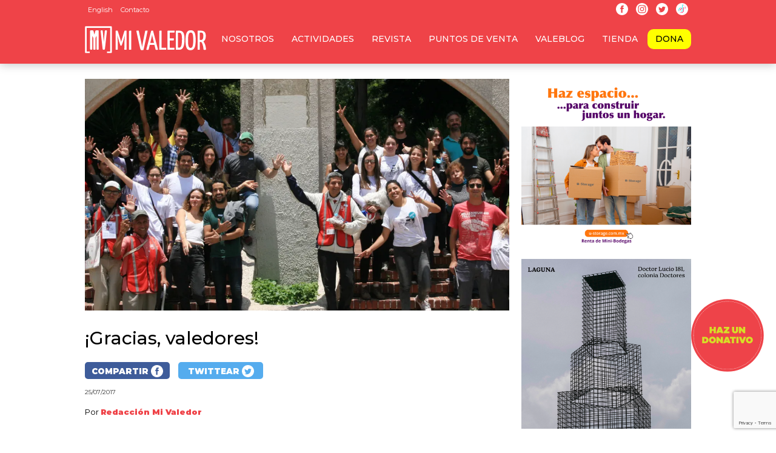

--- FILE ---
content_type: text/html; charset=UTF-8
request_url: https://www.mivaledor.com/talleres-y-actividades/gracias-valedores/
body_size: 40886
content:
<!DOCTYPE html>
<html xmlns="http://www.w3.org/1999/xhtml">
<head>
<meta http-equiv="Content-Type" content="text/html; charset=UTF-8" />
<meta http-equiv="Content-Language" content="es" />
<title>¡Gracias, valedores! Mi Valedor.</title>
<meta name="viewport" content="width=device-width"/>
<meta name="Title" content="¡Gracias, valedores! Mi Valedor." />
<meta name="Author" content="Mi Valedor" />
<meta name="Description" content="¡Muchísimas gracias a todos los que vinieron a vivir la experiencia de ser valedor por un día! Cada venta es distinta y con actividades como esta se aprende sobre la difícil y legítima chamba que tienen los valedores todos los días, ¡pero además aprendemos muchísimo de los voluntarios!" />
<meta name="viewport" content="width=device-width"/>
<meta name="Keywords" content="Mi Valedor, Trabajo social" />
<!-- Twitter Card data -->
<meta name="twitter:card" content="summary_large_image"/>
<meta name="twitter:site" content="@mivaledormx"/>
<meta name="twitter:title" content="¡Gracias, valedores! Mi Valedor."/>
<meta name="twitter:description" content="¡Muchísimas gracias a todos los que vinieron a vivir la experiencia de ser valedor por un día! Cada venta es distinta y con actividades como esta se aprende sobre la difícil y legítima chamba que tienen los valedores todos los días, ¡pero además aprendemos muchísimo de los voluntarios!"/>
<meta name="twitter:creator" content="@mivaledormx"/>
<meta name="twitter:image" content="https://i0.wp.com/www.mivaledor.com/wp-content/uploads/2017/07/f-sevaledorx1dia.jpg?resize=1100%2C600&ssl=1"/>
<meta name="twitter:domain" content="http://www.mivaledor.com/talleres-y-actividades/gracias-valedores/"/>

<!-- Open Graph data -->
<meta property="og:title" content="¡Gracias, valedores! Mi Valedor." />
<meta property="og:type" content="article" />
<meta property="og:url" content="http://www.mivaledor.com/talleres-y-actividades/gracias-valedores/" />
<meta property="og:image" content="https://i0.wp.com/www.mivaledor.com/wp-content/uploads/2017/07/f-sevaledorx1dia.jpg?resize=1100%2C600&ssl=1" />
<meta property="og:description" content="¡Muchísimas gracias a todos los que vinieron a vivir la experiencia de ser valedor por un día! Cada venta es distinta y con actividades como esta se aprende sobre la difícil y legítima chamba que tienen los valedores todos los días, ¡pero además aprendemos muchísimo de los voluntarios!" />
<meta property="og:site_name" content="Mi Valedor" />
<meta property="fb:admins" content="446065212156533" />

<link href="https://www.mivaledor.com/wp-content/themes/mivaledor/style.css?version=1.0999" rel="stylesheet" type="text/css" media="screen" />
<link href="https://www.mivaledor.com/wp-content/themes/mivaledor/responsive.css?version=1.2987" rel="stylesheet" type="text/css" media="all" />
<link href="https://fonts.googleapis.com/css?family=Noto+Serif:ital,wght@0,400;0,700;1,400;1,700|Open+Sans|Montserrat:ital,wght@0,400;0,500;0,900;1,400&display=swap" rel="stylesheet">
<link href="https://fonts.googleapis.com/css2?family=Montserrat:wght@500;900;400&display=swap" rel="stylesheet">
<script src="https://ajax.googleapis.com/ajax/libs/jquery/1.8.2/jquery.min.js" type="text/javascript"></script>
<link rel="apple-touch-icon" sizes="57x57" href="/apple-icon-57x57.png">
<link rel="apple-touch-icon" sizes="60x60" href="/apple-icon-60x60.png">
<link rel="apple-touch-icon" sizes="72x72" href="/apple-icon-72x72.png">
<link rel="apple-touch-icon" sizes="76x76" href="/apple-icon-76x76.png">
<link rel="apple-touch-icon" sizes="114x114" href="/apple-icon-114x114.png">
<link rel="apple-touch-icon" sizes="120x120" href="/apple-icon-120x120.png">
<link rel="apple-touch-icon" sizes="144x144" href="/apple-icon-144x144.png">
<link rel="apple-touch-icon" sizes="152x152" href="/apple-icon-152x152.png">
<link rel="apple-touch-icon" sizes="180x180" href="/apple-icon-180x180.png">
<link rel="icon" type="image/png" sizes="192x192"  href="/android-icon-192x192.png">
<link rel="icon" type="image/png" sizes="32x32" href="/favicon-32x32.png">
<link rel="icon" type="image/png" sizes="96x96" href="/favicon-96x96.png">
<link rel="icon" type="image/png" sizes="16x16" href="/favicon-16x16.png">
<link rel="manifest" href="/manifest.json">
<meta name="msapplication-TileColor" content="#ffffff">
<meta name="msapplication-TileImage" content="/ms-icon-144x144.png">
<meta name="theme-color" content="#ffffff">
<!-- Global site tag (gtag.js) - Google Ads: 578619022 -->
<script async src="https://www.googletagmanager.com/gtag/js?id=AW-578619022"></script>
<script>
  window.dataLayer = window.dataLayer || [];
  function gtag(){dataLayer.push(arguments);}
  gtag('js', new Date());

  gtag('config', 'AW-578619022');
</script>
<!-- Global site tag (gtag.js) - Google Analytics -->
<script async src="https://www.googletagmanager.com/gtag/js?id=UA-97678492-1"></script>
<script>
  window.dataLayer = window.dataLayer || [];
  function gtag(){dataLayer.push(arguments);}
  gtag('js', new Date());

  gtag('config', 'UA-97678492-1');
</script>
<script type="application/ld+json">
{
  "@context": "https://schema.org",
  "@type": "Organization",
  "url": "https://www.mivaledor.com",
  "logo": "https://mivaledor.com/wp-content/themes/mivaledor/images/mivaledor-logotipo.jpg"
}
</script>
<script type="application/ld+json">
{
 "@context" : "http://schema.org",
 "@type" : "Organization",
 "name" : "Example",
 "url" : "https://www.mivaledor.com",
 "sameAs" : [
   "https://twitter.com/mivaledormx",
   "https://www.facebook.com/mivaledor",
   "https://www.instagram.com/mivaledor/?hl=es"
  ],
 "address": {
   "@type": "PostalAddress",
   "streetAddress": "Barcelona 11, int 101",
   "addressRegion": "CDMX",
   "postalCode": "06600",
   "addressCountry": "MX"
 }
}
</script>
<script type="application/ld+json">
{
  "contactPoint": [
    { "@type": "ContactPoint",
      "telephone": "+525598998206",
      "contactType": "customer service"
    }
  ]
}
</script>
<meta name='robots' content='max-image-preview:large' />
<script>window._wca = window._wca || [];</script>
<link rel='dns-prefetch' href='//js.stripe.com' />
<link rel='dns-prefetch' href='//stats.wp.com' />
<link rel='dns-prefetch' href='//fonts.googleapis.com' />
<link rel='preconnect' href='//c0.wp.com' />
<link rel='preconnect' href='//i0.wp.com' />
<link rel="alternate" title="oEmbed (JSON)" type="application/json+oembed" href="https://www.mivaledor.com/wp-json/oembed/1.0/embed?url=https%3A%2F%2Fwww.mivaledor.com%2Ftalleres-y-actividades%2Fgracias-valedores%2F&#038;lang=es" />
<link rel="alternate" title="oEmbed (XML)" type="text/xml+oembed" href="https://www.mivaledor.com/wp-json/oembed/1.0/embed?url=https%3A%2F%2Fwww.mivaledor.com%2Ftalleres-y-actividades%2Fgracias-valedores%2F&#038;format=xml&#038;lang=es" />
<style id='wp-img-auto-sizes-contain-inline-css' type='text/css'>
img:is([sizes=auto i],[sizes^="auto," i]){contain-intrinsic-size:3000px 1500px}
/*# sourceURL=wp-img-auto-sizes-contain-inline-css */
</style>
<link rel='stylesheet' id='givewp-campaign-blocks-fonts-css' href='https://fonts.googleapis.com/css2?family=Inter%3Awght%40400%3B500%3B600%3B700&#038;display=swap&#038;ver=6.9' type='text/css' media='all' />
<style id='wp-emoji-styles-inline-css' type='text/css'>

	img.wp-smiley, img.emoji {
		display: inline !important;
		border: none !important;
		box-shadow: none !important;
		height: 1em !important;
		width: 1em !important;
		margin: 0 0.07em !important;
		vertical-align: -0.1em !important;
		background: none !important;
		padding: 0 !important;
	}
/*# sourceURL=wp-emoji-styles-inline-css */
</style>
<style id='classic-theme-styles-inline-css' type='text/css'>
/*! This file is auto-generated */
.wp-block-button__link{color:#fff;background-color:#32373c;border-radius:9999px;box-shadow:none;text-decoration:none;padding:calc(.667em + 2px) calc(1.333em + 2px);font-size:1.125em}.wp-block-file__button{background:#32373c;color:#fff;text-decoration:none}
/*# sourceURL=/wp-includes/css/classic-themes.min.css */
</style>
<link rel='stylesheet' id='woocommerce-general-css' href='https://c0.wp.com/p/woocommerce/10.4.3/assets/css/woocommerce.css' type='text/css' media='all' />
<style id='woocommerce-inline-inline-css' type='text/css'>
.woocommerce form .form-row .required { visibility: visible; }
/*# sourceURL=woocommerce-inline-inline-css */
</style>
<link rel='stylesheet' id='give-styles-css' href='https://www.mivaledor.com/wp-content/plugins/give/build/assets/dist/css/give.css?ver=4.13.2' type='text/css' media='all' />
<link rel='stylesheet' id='give-donation-summary-style-frontend-css' href='https://www.mivaledor.com/wp-content/plugins/give/build/assets/dist/css/give-donation-summary.css?ver=4.13.2' type='text/css' media='all' />
<link rel='stylesheet' id='givewp-design-system-foundation-css' href='https://www.mivaledor.com/wp-content/plugins/give/build/assets/dist/css/design-system/foundation.css?ver=1.2.0' type='text/css' media='all' />
<link rel='stylesheet' id='give_recurring_css-css' href='https://www.mivaledor.com/wp-content/plugins/give-recurring/assets/css/give-recurring.min.css?ver=2.16.0' type='text/css' media='all' />
<script type="text/javascript" src="https://c0.wp.com/c/6.9/wp-includes/js/dist/hooks.min.js" id="wp-hooks-js"></script>
<script type="text/javascript" src="https://c0.wp.com/c/6.9/wp-includes/js/dist/i18n.min.js" id="wp-i18n-js"></script>
<script type="text/javascript" id="wp-i18n-js-after">
/* <![CDATA[ */
wp.i18n.setLocaleData( { 'text direction\u0004ltr': [ 'ltr' ] } );
//# sourceURL=wp-i18n-js-after
/* ]]> */
</script>
<script type="text/javascript" src="https://c0.wp.com/c/6.9/wp-includes/js/jquery/jquery.min.js" id="jquery-core-js"></script>
<script type="text/javascript" src="https://c0.wp.com/c/6.9/wp-includes/js/jquery/jquery-migrate.min.js" id="jquery-migrate-js"></script>
<script type="text/javascript" src="https://c0.wp.com/p/woocommerce/10.4.3/assets/js/jquery-blockui/jquery.blockUI.min.js" id="wc-jquery-blockui-js" defer="defer" data-wp-strategy="defer"></script>
<script type="text/javascript" src="https://c0.wp.com/p/woocommerce/10.4.3/assets/js/js-cookie/js.cookie.min.js" id="wc-js-cookie-js" defer="defer" data-wp-strategy="defer"></script>
<script type="text/javascript" id="woocommerce-js-extra">
/* <![CDATA[ */
var woocommerce_params = {"ajax_url":"/wp-admin/admin-ajax.php","wc_ajax_url":"/?wc-ajax=%%endpoint%%","i18n_password_show":"Show password","i18n_password_hide":"Hide password"};
//# sourceURL=woocommerce-js-extra
/* ]]> */
</script>
<script type="text/javascript" src="https://c0.wp.com/p/woocommerce/10.4.3/assets/js/frontend/woocommerce.min.js" id="woocommerce-js" defer="defer" data-wp-strategy="defer"></script>
<script type="text/javascript" id="give-stripe-js-js-extra">
/* <![CDATA[ */
var give_stripe_vars = {"zero_based_currency":"","zero_based_currencies_list":["JPY","KRW","CLP","ISK","BIF","DJF","GNF","KHR","KPW","LAK","LKR","MGA","MZN","VUV"],"sitename":"Mi Valedor","checkoutBtnTitle":"Donar","publishable_key":"pk_live_51LXcr7HgVs0vM5XbAxtdnSvyDFQGtB7Qp0zs8h5jBTZQZSN5Erx5gVqDlOeeGnYReQYh1R4UbYL3vdKmAynoOrO600nr2XeMlT","checkout_image":"","checkout_address":"","checkout_processing_text":"Procesando la donaci\u00f3n\u2026","give_version":"4.13.2","cc_fields_format":"multi","card_number_placeholder_text":"N\u00famero de tarjeta","card_cvc_placeholder_text":"CVC","donate_button_text":"Donar ahora","element_font_styles":{"cssSrc":false},"element_base_styles":{"color":"#32325D","fontWeight":500,"fontSize":"16px","fontSmoothing":"antialiased","::placeholder":{"color":"#222222"},":-webkit-autofill":{"color":"#e39f48"}},"element_complete_styles":{},"element_empty_styles":{},"element_invalid_styles":{},"float_labels":"","base_country":"MX","preferred_locale":"es","stripe_card_update":"","stripe_becs_update":""};
//# sourceURL=give-stripe-js-js-extra
/* ]]> */
</script>
<script type="text/javascript" src="https://js.stripe.com/v3/?ver=4.13.2" id="give-stripe-js-js"></script>
<script type="text/javascript" src="https://www.mivaledor.com/wp-content/plugins/give/build/assets/dist/js/give-stripe.js?ver=4.13.2" id="give-stripe-onpage-js-js"></script>
<script type="text/javascript" id="give-js-extra">
/* <![CDATA[ */
var give_global_vars = {"ajaxurl":"https://www.mivaledor.com/wp-admin/admin-ajax.php","checkout_nonce":"0cdda9d38e","currency":"MXN","currency_sign":"$","currency_pos":"before","thousands_separator":",","decimal_separator":".","no_gateway":"Por favor, elige un m\u00e9todo de pago.","bad_minimum":"La cantidad m\u00ednima personalizada de donaci\u00f3n para este formulario es","bad_maximum":"La cantidad m\u00e1xima de donaci\u00f3n personalizada para este formulario es de","general_loading":"Cargando...","purchase_loading":"Por favor, espera...","textForOverlayScreen":"\u003Ch3\u003EProcesando...\u003C/h3\u003E\u003Cp\u003E\u00a1Esto solo tardar\u00e1 un segundo!\u003C/p\u003E","number_decimals":"2","is_test_mode":"","give_version":"4.13.2","magnific_options":{"main_class":"give-modal","close_on_bg_click":false},"form_translation":{"payment-mode":"Por favor, elige un m\u00e9todo de pago.","give_first":"Por favor, introduce tu nombre.","give_last":"Por favor, introduce tus apellidos.","give_email":"Por favor, introduce una direcci\u00f3n de correo electr\u00f3nico v\u00e1lida.","give_user_login":"Direcci\u00f3n de correo electr\u00f3nico o nombre de usuario no v\u00e1lidos","give_user_pass":"Introduce una contrase\u00f1a.","give_user_pass_confirm":"Introduce la contrase\u00f1a de confirmaci\u00f3n.","give_agree_to_terms":"Debes aceptar los t\u00e9rminos y condiciones."},"confirm_email_sent_message":"Por favor, comprueba tu correo electr\u00f3nico y haz clic en el enlace para acceder a tu historial completo de donaciones.","ajax_vars":{"ajaxurl":"https://www.mivaledor.com/wp-admin/admin-ajax.php","ajaxNonce":"3fdf0ea82c","loading":"Cargando","select_option":"Por favor, selecciona una opci\u00f3n","default_gateway":"stripe","permalinks":"1","number_decimals":2},"cookie_hash":"954e70fbf4c403cfe04d31aca65305da","session_nonce_cookie_name":"wp-give_session_reset_nonce_954e70fbf4c403cfe04d31aca65305da","session_cookie_name":"wp-give_session_954e70fbf4c403cfe04d31aca65305da","delete_session_nonce_cookie":"0"};
var giveApiSettings = {"root":"https://www.mivaledor.com/wp-json/give-api/v2/","rest_base":"give-api/v2"};
//# sourceURL=give-js-extra
/* ]]> */
</script>
<script type="text/javascript" id="give-js-translations">
/* <![CDATA[ */
( function( domain, translations ) {
	var localeData = translations.locale_data[ domain ] || translations.locale_data.messages;
	localeData[""].domain = domain;
	wp.i18n.setLocaleData( localeData, domain );
} )( "give", {"translation-revision-date":"2025-09-24 13:46:11+0000","generator":"GlotPress\/4.0.1","domain":"messages","locale_data":{"messages":{"":{"domain":"messages","plural-forms":"nplurals=2; plural=n != 1;","lang":"es_MX"},"Dismiss this notice.":["Descartar este aviso."]}},"comment":{"reference":"build\/assets\/dist\/js\/give.js"}} );
//# sourceURL=give-js-translations
/* ]]> */
</script>
<script type="text/javascript" src="https://www.mivaledor.com/wp-content/plugins/give/build/assets/dist/js/give.js?ver=8540f4f50a2032d9c5b5" id="give-js"></script>
<script type="text/javascript" id="give_recurring_script-js-extra">
/* <![CDATA[ */
var Give_Recurring_Vars = {"email_access":"1","pretty_intervals":{"1":"Every","2":"Every two","3":"Every three","4":"Every four","5":"Every five","6":"Every six"},"pretty_periods":{"day":"Daily","week":"Weekly","month":"Monthly","quarter":"Quarterly","half-year":"Semi-Annually","year":"Yearly"},"messages":{"daily_forbidden":"The selected payment method does not support daily recurring giving. Please select another payment method or supported giving frequency.","confirm_cancel":"Are you sure you want to cancel this subscription?"},"multi_level_message_pre_text":"You have chosen to donate"};
//# sourceURL=give_recurring_script-js-extra
/* ]]> */
</script>
<script type="text/javascript" src="https://www.mivaledor.com/wp-content/plugins/give-recurring/assets/js/give-recurring.min.js?ver=2.16.0" id="give_recurring_script-js"></script>
<script type="text/javascript" src="https://stats.wp.com/s-202604.js" id="woocommerce-analytics-js" defer="defer" data-wp-strategy="defer"></script>
<link rel="https://api.w.org/" href="https://www.mivaledor.com/wp-json/" /><link rel="alternate" title="JSON" type="application/json" href="https://www.mivaledor.com/wp-json/wp/v2/posts/7650" /><link rel="EditURI" type="application/rsd+xml" title="RSD" href="https://www.mivaledor.com/xmlrpc.php?rsd" />
<meta name="generator" content="WordPress 6.9" />
<meta name="generator" content="Seriously Simple Podcasting 3.14.2" />
<meta name="generator" content="WooCommerce 10.4.3" />
<link rel="canonical" href="https://www.mivaledor.com/talleres-y-actividades/gracias-valedores/" />
<link rel='shortlink' href='https://www.mivaledor.com/?p=7650' />

<link rel="alternate" type="application/rss+xml" title="Podcast RSS feed" href="https://www.mivaledor.com/feed/podcast" />

<meta name="generator" content="Give v4.13.2" />
	<style>img#wpstats{display:none}</style>
			<noscript><style>.woocommerce-product-gallery{ opacity: 1 !important; }</style></noscript>
	<link rel="icon" href="https://i0.wp.com/www.mivaledor.com/wp-content/uploads/2020/10/cropped-ms-icon-310x310-1.png?fit=32%2C32&#038;ssl=1" sizes="32x32" />
<link rel="icon" href="https://i0.wp.com/www.mivaledor.com/wp-content/uploads/2020/10/cropped-ms-icon-310x310-1.png?fit=192%2C192&#038;ssl=1" sizes="192x192" />
<link rel="apple-touch-icon" href="https://i0.wp.com/www.mivaledor.com/wp-content/uploads/2020/10/cropped-ms-icon-310x310-1.png?fit=180%2C180&#038;ssl=1" />
<meta name="msapplication-TileImage" content="https://i0.wp.com/www.mivaledor.com/wp-content/uploads/2020/10/cropped-ms-icon-310x310-1.png?fit=270%2C270&#038;ssl=1" />
<style id='global-styles-inline-css' type='text/css'>
:root{--wp--preset--aspect-ratio--square: 1;--wp--preset--aspect-ratio--4-3: 4/3;--wp--preset--aspect-ratio--3-4: 3/4;--wp--preset--aspect-ratio--3-2: 3/2;--wp--preset--aspect-ratio--2-3: 2/3;--wp--preset--aspect-ratio--16-9: 16/9;--wp--preset--aspect-ratio--9-16: 9/16;--wp--preset--color--black: #000000;--wp--preset--color--cyan-bluish-gray: #abb8c3;--wp--preset--color--white: #ffffff;--wp--preset--color--pale-pink: #f78da7;--wp--preset--color--vivid-red: #cf2e2e;--wp--preset--color--luminous-vivid-orange: #ff6900;--wp--preset--color--luminous-vivid-amber: #fcb900;--wp--preset--color--light-green-cyan: #7bdcb5;--wp--preset--color--vivid-green-cyan: #00d084;--wp--preset--color--pale-cyan-blue: #8ed1fc;--wp--preset--color--vivid-cyan-blue: #0693e3;--wp--preset--color--vivid-purple: #9b51e0;--wp--preset--gradient--vivid-cyan-blue-to-vivid-purple: linear-gradient(135deg,rgb(6,147,227) 0%,rgb(155,81,224) 100%);--wp--preset--gradient--light-green-cyan-to-vivid-green-cyan: linear-gradient(135deg,rgb(122,220,180) 0%,rgb(0,208,130) 100%);--wp--preset--gradient--luminous-vivid-amber-to-luminous-vivid-orange: linear-gradient(135deg,rgb(252,185,0) 0%,rgb(255,105,0) 100%);--wp--preset--gradient--luminous-vivid-orange-to-vivid-red: linear-gradient(135deg,rgb(255,105,0) 0%,rgb(207,46,46) 100%);--wp--preset--gradient--very-light-gray-to-cyan-bluish-gray: linear-gradient(135deg,rgb(238,238,238) 0%,rgb(169,184,195) 100%);--wp--preset--gradient--cool-to-warm-spectrum: linear-gradient(135deg,rgb(74,234,220) 0%,rgb(151,120,209) 20%,rgb(207,42,186) 40%,rgb(238,44,130) 60%,rgb(251,105,98) 80%,rgb(254,248,76) 100%);--wp--preset--gradient--blush-light-purple: linear-gradient(135deg,rgb(255,206,236) 0%,rgb(152,150,240) 100%);--wp--preset--gradient--blush-bordeaux: linear-gradient(135deg,rgb(254,205,165) 0%,rgb(254,45,45) 50%,rgb(107,0,62) 100%);--wp--preset--gradient--luminous-dusk: linear-gradient(135deg,rgb(255,203,112) 0%,rgb(199,81,192) 50%,rgb(65,88,208) 100%);--wp--preset--gradient--pale-ocean: linear-gradient(135deg,rgb(255,245,203) 0%,rgb(182,227,212) 50%,rgb(51,167,181) 100%);--wp--preset--gradient--electric-grass: linear-gradient(135deg,rgb(202,248,128) 0%,rgb(113,206,126) 100%);--wp--preset--gradient--midnight: linear-gradient(135deg,rgb(2,3,129) 0%,rgb(40,116,252) 100%);--wp--preset--font-size--small: 13px;--wp--preset--font-size--medium: 20px;--wp--preset--font-size--large: 36px;--wp--preset--font-size--x-large: 42px;--wp--preset--spacing--20: 0.44rem;--wp--preset--spacing--30: 0.67rem;--wp--preset--spacing--40: 1rem;--wp--preset--spacing--50: 1.5rem;--wp--preset--spacing--60: 2.25rem;--wp--preset--spacing--70: 3.38rem;--wp--preset--spacing--80: 5.06rem;--wp--preset--shadow--natural: 6px 6px 9px rgba(0, 0, 0, 0.2);--wp--preset--shadow--deep: 12px 12px 50px rgba(0, 0, 0, 0.4);--wp--preset--shadow--sharp: 6px 6px 0px rgba(0, 0, 0, 0.2);--wp--preset--shadow--outlined: 6px 6px 0px -3px rgb(255, 255, 255), 6px 6px rgb(0, 0, 0);--wp--preset--shadow--crisp: 6px 6px 0px rgb(0, 0, 0);}:where(.is-layout-flex){gap: 0.5em;}:where(.is-layout-grid){gap: 0.5em;}body .is-layout-flex{display: flex;}.is-layout-flex{flex-wrap: wrap;align-items: center;}.is-layout-flex > :is(*, div){margin: 0;}body .is-layout-grid{display: grid;}.is-layout-grid > :is(*, div){margin: 0;}:where(.wp-block-columns.is-layout-flex){gap: 2em;}:where(.wp-block-columns.is-layout-grid){gap: 2em;}:where(.wp-block-post-template.is-layout-flex){gap: 1.25em;}:where(.wp-block-post-template.is-layout-grid){gap: 1.25em;}.has-black-color{color: var(--wp--preset--color--black) !important;}.has-cyan-bluish-gray-color{color: var(--wp--preset--color--cyan-bluish-gray) !important;}.has-white-color{color: var(--wp--preset--color--white) !important;}.has-pale-pink-color{color: var(--wp--preset--color--pale-pink) !important;}.has-vivid-red-color{color: var(--wp--preset--color--vivid-red) !important;}.has-luminous-vivid-orange-color{color: var(--wp--preset--color--luminous-vivid-orange) !important;}.has-luminous-vivid-amber-color{color: var(--wp--preset--color--luminous-vivid-amber) !important;}.has-light-green-cyan-color{color: var(--wp--preset--color--light-green-cyan) !important;}.has-vivid-green-cyan-color{color: var(--wp--preset--color--vivid-green-cyan) !important;}.has-pale-cyan-blue-color{color: var(--wp--preset--color--pale-cyan-blue) !important;}.has-vivid-cyan-blue-color{color: var(--wp--preset--color--vivid-cyan-blue) !important;}.has-vivid-purple-color{color: var(--wp--preset--color--vivid-purple) !important;}.has-black-background-color{background-color: var(--wp--preset--color--black) !important;}.has-cyan-bluish-gray-background-color{background-color: var(--wp--preset--color--cyan-bluish-gray) !important;}.has-white-background-color{background-color: var(--wp--preset--color--white) !important;}.has-pale-pink-background-color{background-color: var(--wp--preset--color--pale-pink) !important;}.has-vivid-red-background-color{background-color: var(--wp--preset--color--vivid-red) !important;}.has-luminous-vivid-orange-background-color{background-color: var(--wp--preset--color--luminous-vivid-orange) !important;}.has-luminous-vivid-amber-background-color{background-color: var(--wp--preset--color--luminous-vivid-amber) !important;}.has-light-green-cyan-background-color{background-color: var(--wp--preset--color--light-green-cyan) !important;}.has-vivid-green-cyan-background-color{background-color: var(--wp--preset--color--vivid-green-cyan) !important;}.has-pale-cyan-blue-background-color{background-color: var(--wp--preset--color--pale-cyan-blue) !important;}.has-vivid-cyan-blue-background-color{background-color: var(--wp--preset--color--vivid-cyan-blue) !important;}.has-vivid-purple-background-color{background-color: var(--wp--preset--color--vivid-purple) !important;}.has-black-border-color{border-color: var(--wp--preset--color--black) !important;}.has-cyan-bluish-gray-border-color{border-color: var(--wp--preset--color--cyan-bluish-gray) !important;}.has-white-border-color{border-color: var(--wp--preset--color--white) !important;}.has-pale-pink-border-color{border-color: var(--wp--preset--color--pale-pink) !important;}.has-vivid-red-border-color{border-color: var(--wp--preset--color--vivid-red) !important;}.has-luminous-vivid-orange-border-color{border-color: var(--wp--preset--color--luminous-vivid-orange) !important;}.has-luminous-vivid-amber-border-color{border-color: var(--wp--preset--color--luminous-vivid-amber) !important;}.has-light-green-cyan-border-color{border-color: var(--wp--preset--color--light-green-cyan) !important;}.has-vivid-green-cyan-border-color{border-color: var(--wp--preset--color--vivid-green-cyan) !important;}.has-pale-cyan-blue-border-color{border-color: var(--wp--preset--color--pale-cyan-blue) !important;}.has-vivid-cyan-blue-border-color{border-color: var(--wp--preset--color--vivid-cyan-blue) !important;}.has-vivid-purple-border-color{border-color: var(--wp--preset--color--vivid-purple) !important;}.has-vivid-cyan-blue-to-vivid-purple-gradient-background{background: var(--wp--preset--gradient--vivid-cyan-blue-to-vivid-purple) !important;}.has-light-green-cyan-to-vivid-green-cyan-gradient-background{background: var(--wp--preset--gradient--light-green-cyan-to-vivid-green-cyan) !important;}.has-luminous-vivid-amber-to-luminous-vivid-orange-gradient-background{background: var(--wp--preset--gradient--luminous-vivid-amber-to-luminous-vivid-orange) !important;}.has-luminous-vivid-orange-to-vivid-red-gradient-background{background: var(--wp--preset--gradient--luminous-vivid-orange-to-vivid-red) !important;}.has-very-light-gray-to-cyan-bluish-gray-gradient-background{background: var(--wp--preset--gradient--very-light-gray-to-cyan-bluish-gray) !important;}.has-cool-to-warm-spectrum-gradient-background{background: var(--wp--preset--gradient--cool-to-warm-spectrum) !important;}.has-blush-light-purple-gradient-background{background: var(--wp--preset--gradient--blush-light-purple) !important;}.has-blush-bordeaux-gradient-background{background: var(--wp--preset--gradient--blush-bordeaux) !important;}.has-luminous-dusk-gradient-background{background: var(--wp--preset--gradient--luminous-dusk) !important;}.has-pale-ocean-gradient-background{background: var(--wp--preset--gradient--pale-ocean) !important;}.has-electric-grass-gradient-background{background: var(--wp--preset--gradient--electric-grass) !important;}.has-midnight-gradient-background{background: var(--wp--preset--gradient--midnight) !important;}.has-small-font-size{font-size: var(--wp--preset--font-size--small) !important;}.has-medium-font-size{font-size: var(--wp--preset--font-size--medium) !important;}.has-large-font-size{font-size: var(--wp--preset--font-size--large) !important;}.has-x-large-font-size{font-size: var(--wp--preset--font-size--x-large) !important;}
/*# sourceURL=global-styles-inline-css */
</style>
<link rel='stylesheet' id='wc-stripe-blocks-checkout-style-css' href='https://www.mivaledor.com/wp-content/plugins/woocommerce-gateway-stripe/build/upe-blocks.css?ver=5149cca93b0373758856' type='text/css' media='all' />
<meta name="generator" content="WP Rocket 3.20.2" data-wpr-features="wpr_image_dimensions wpr_preload_links wpr_desktop" /></head>

<body class="wp-singular post-template-default single single-post postid-7650 single-format-standard wp-theme-mivaledor theme-mivaledor give-recurring woocommerce-no-js">
<div data-rocket-location-hash="abf1559a2152c99f9627fa722dd4c6da" class="header" id="menufijo">
<div data-rocket-location-hash="7f6ddd27ee237a8514578f524adb8233" class="menusuperior" id="menusuperior">
<div data-rocket-location-hash="585b76be29e25f4b0fb72fee909e1a13" class="centrador">
<div class="signup">
<div class="menu-menu-superior-container"><ul id="menu-menu-superior" class="menu"><li id="menu-item-14525-en" class="lang-item lang-item-726 lang-item-en no-translation lang-item-first menu-item menu-item-type-custom menu-item-object-custom menu-item-14525-en"><a href="https://www.mivaledor.com/en/home-english/" hreflang="en-US" lang="en-US">English</a></li>
<li id="menu-item-14332" class="menu-item menu-item-type-post_type menu-item-object-page menu-item-14332"><a href="https://www.mivaledor.com/contacto/">Contacto</a></li>
</ul></div></div>
<ul>
<li><a href="https://www.facebook.com/mivaledor" target="_blank"><img width="30" height="30" src="https://www.mivaledor.com/wp-content/themes/mivaledor/images/facebook-2.svg" alt="facebook Mi Valedor" /></a></li>
<li><a href="https://www.instagram.com/mivaledor" target="_blank"><img width="30" height="30" src="https://www.mivaledor.com/wp-content/themes/mivaledor/images/instagram-2.svg" alt="Instagram Mi Valedor" /></a></li>
<li><a href="https://www.twitter.com/mivaledormx" target="_blank"><img width="30" height="30" src="https://www.mivaledor.com/wp-content/themes/mivaledor/images/twitter-2.svg" alt="Twitter Mi Valedor" /></a></li>
<li><a href="https://www.tiktok.com/@mivaledormx" target="_blank"><img width="48" height="48" src="https://www.mivaledor.com/wp-content/themes/mivaledor/images/tiktok-2.svg" alt="Twitter Mi Valedor" /></a></li>
</ul>
<div data-rocket-location-hash="02359f913691b0f71dccb921293d532c" class="clear"></div>
</div>
</div>
<div data-rocket-location-hash="ca8bbc5f6b560f574eb7f91821b150d6" class="clear"></div>
<div data-rocket-location-hash="3f60033d8f9c0f76c06b71008b7cefac" class="centrador">
<div data-rocket-location-hash="73b2b4010028f5ae2e0e656c25e6ce57" class="logo"><a href="https://www.mivaledor.com/" title="mi valedor, revista callejera"><img width="319" height="72" src="https://www.mivaledor.com/wp-content/themes/mivaledor/images/mivaledor-horizontal.svg" alt="mi valedor, donataria autorizada por el SAT" /></a></div>
<div data-rocket-location-hash="6efd117a330cb43776008caf2c7cf5c5" class="buscadormovil">  <form method="get" id="searchform" action="https://www.mivaledor.com/">
<label class="hidden" for="s"></label>
  <button type="submit" id="searchsubmit" class="buscar-head" value="" name="buscar contenido en mi valedor"><img width="90" height="90" src="https://www.mivaledor.com/wp-content/themes/mivaledor/images/lupa.gif" alt="lupa buscador boton"/></button>
<input type="text" value="" name="s" id="s" class="campo-buscar-head" placeholder="Buscar" />
</form>
</div>
<div data-rocket-location-hash="1eaf937d22d746345ef956e45bf6b5b9" class="botonmenumovil"><img width="34" height="34" src="https://www.mivaledor.com/wp-content/themes/mivaledor/images/mobile_menu_icon.svg" alt="menu" /></div>
<div data-rocket-location-hash="7bf6d3954969a0697315710d1a68f03d" class="esloganymenu">
<div data-rocket-location-hash="53afab11ed4d01747b52a96cea7ace2d" class="clear"></div>
</div>
<div data-rocket-location-hash="384fb7a5f5941e8d62ab161175ecde60" class="menubarra" id="menuclase">
<div class="menu-menu-completo-container"><ul id="menu-menu-completo" class="menu"><li id="menu-item-18027" class="menu-item menu-item-type-post_type menu-item-object-page menu-item-has-children menu-item-18027"><a href="https://www.mivaledor.com/nosotros/quienes-somos/">Nosotros</a>
<ul class="sub-menu">
	<li id="menu-item-11815" class="menu-item menu-item-type-post_type menu-item-object-page menu-item-11815"><a href="https://www.mivaledor.com/nosotros/quienes-somos/">Quiénes somos</a></li>
	<li id="menu-item-12927" class="menu-item menu-item-type-post_type menu-item-object-page menu-item-12927"><a href="https://www.mivaledor.com/nosotros/que-hacemos/">Qué hacemos</a></li>
	<li id="menu-item-10369" class="menu-item menu-item-type-taxonomy menu-item-object-category menu-item-10369"><a href="https://www.mivaledor.com/category/saladeprensa/">Mi Valedor en los medios</a></li>
</ul>
</li>
<li id="menu-item-10348" class="menu-item menu-item-type-taxonomy menu-item-object-category current-post-ancestor current-menu-parent current-post-parent menu-item-10348"><a href="https://www.mivaledor.com/category/talleres-y-actividades/">Actividades</a></li>
<li id="menu-item-19962" class="menu-item menu-item-type-taxonomy menu-item-object-category menu-item-19962"><a href="https://www.mivaledor.com/category/revistas-digitales/">Revista</a></li>
<li id="menu-item-12920" class="menu-item menu-item-type-taxonomy menu-item-object-category menu-item-12920"><a href="https://www.mivaledor.com/category/puntosdeventa/">Puntos de venta</a></li>
<li id="menu-item-10278" class="menu-item menu-item-type-taxonomy menu-item-object-category menu-item-10278"><a href="https://www.mivaledor.com/category/revista/">Valeblog</a></li>
<li id="menu-item-20823" class="menu-item menu-item-type-post_type menu-item-object-page menu-item-20823"><a href="https://www.mivaledor.com/tienda/">Tienda</a></li>
<li id="menu-item-25835" class="botondonativomenu menu-item menu-item-type-post_type menu-item-object-page menu-item-25835"><a href="https://www.mivaledor.com/valemos/">Dona</a></li>
</ul></div></div>
<div data-rocket-location-hash="430a42a23c6d56403caa3ac6db1ee7ee" class="clear"></div>
<div data-rocket-location-hash="fee1c7cf9e550a73df81204e57761044" class="menumovil">
<div class="menu-menu-movil-container"><ul id="menu-menu-movil" class="menu"><li id="menu-item-13757" class="menu-item menu-item-type-custom menu-item-object-custom menu-item-home menu-item-13757"><a href="https://www.mivaledor.com/">Inicio</a></li>
<li id="menu-item-10383" class="menu-item menu-item-type-post_type menu-item-object-page menu-item-10383"><a href="https://www.mivaledor.com/nosotros/">Nosotros</a></li>
<li id="menu-item-15275" class="menu-item menu-item-type-taxonomy menu-item-object-category current-post-ancestor current-menu-parent current-post-parent menu-item-15275"><a href="https://www.mivaledor.com/category/talleres-y-actividades/">Actividades</a></li>
<li id="menu-item-13278" class="menu-item menu-item-type-taxonomy menu-item-object-category menu-item-13278"><a href="https://www.mivaledor.com/category/revista/">Valeblog</a></li>
<li id="menu-item-14991" class="menu-item menu-item-type-taxonomy menu-item-object-category menu-item-14991"><a href="https://www.mivaledor.com/category/puntosdeventa/">Puntos de venta</a></li>
<li id="menu-item-21094" class="menu-item menu-item-type-taxonomy menu-item-object-category menu-item-21094"><a href="https://www.mivaledor.com/category/revistas-digitales/">Revistas digitales</a></li>
<li id="menu-item-13608" class="menu-item menu-item-type-post_type menu-item-object-page menu-item-13608"><a href="https://www.mivaledor.com/tienda/">Tienda</a></li>
<li id="menu-item-23107" class="menu-item menu-item-type-post_type menu-item-object-page menu-item-23107"><a href="https://www.mivaledor.com/valemos/">Dona aquí</a></li>
<li id="menu-item-27509" class="menu-item menu-item-type-post_type menu-item-object-page menu-item-27509"><a href="https://www.mivaledor.com/formas-de-apoyar/voluntarios/">Voluntariado</a></li>
<li id="menu-item-27510" class="menu-item menu-item-type-post_type menu-item-object-page menu-item-27510"><a href="https://www.mivaledor.com/contacto/">Contacto</a></li>
</ul></div></div>
<div data-rocket-location-hash="ace71f46be809d79a9df017c068b65a9" class="clear"></div>
</div>
<div data-rocket-location-hash="87fdafff777620d213b5cfa0fa967d97" class="clear"></div>
</div>
<div data-rocket-location-hash="a671362568e737ff51cca599005338ee" class="margentop"></div><div data-rocket-location-hash="c2b67b72e99d81567045b3f7970d5994" id="fb-root"></div>
<script>(function(d, s, id) {
var js, fjs = d.getElementsByTagName(s)[0];
if (d.getElementById(id)) return;
js = d.createElement(s); js.id = id;
js.src = "//connect.facebook.net/es_LA/all.js#xfbml=1";
fjs.parentNode.insertBefore(js, fjs);
}(document, 'script', 'facebook-jssdk'));</script>
<div data-rocket-location-hash="761bb1157518f67586a4777a7a304e3d" class="nota">
<div data-rocket-location-hash="85673d4175ed32b60828ab8a7b1b8050" class="centrador">
<div data-rocket-location-hash="1574f91464b3d6c4c8c42d5bbf9a4b4e" class="notatexto">
<div class="fotonota"><img src="https://i0.wp.com/www.mivaledor.com/wp-content/uploads/2017/07/f-sevaledorx1dia.jpg?resize=1100%2C600&#038;ssl=1" alt="¡Gracias, valedores!"/></div><h1>¡Gracias, valedores!</h1>
<div class="compartir">
<div class="facebook-boton">
<button class="f-share-button share-button" onclick="Compartirf()">COMPARTIR <img width="30" height="30" src="https://www.mivaledor.com/wp-content/themes/mivaledor/images/facebook-2.svg" alt="facebook" /></button></div>
<div class="twitter-boton">
<button class="t-share-button share-button" onclick="Compartirt()">TWITTEAR <img width="30" height="30" src="https://www.mivaledor.com/wp-content/themes/mivaledor/images/twitter-2.svg" alt="twitter" /></button></div>
<script type="text/javascript"> function Compartirf(){ window.open("https://www.facebook.com/sharer/sharer.php?u="  + document.URL +"&p[url]="  + document.URL , "_blank", "toolbar=yes, scrollbars=yes, resizable=yes, top=200, left=200, width=600, height=400"); }  </script>
<script type="text/javascript"> function Compartirt(){ window.open("http://twitter.com/share?url=" + document.URL , "_blank", "toolbar=yes, scrollbars=yes, resizable=yes, top=200, left=200, width=600, height=400"); }  </script>	
<div class="clear"></div>
</div>
<div class="lafecha">25/07/2017</div>
<div class="elautor">Por <a href="https://www.mivaledor.com/author/administrador/">Redacción Mi Valedor</a></div>
<div class="textodelanota">
<h2>¡Muchísimas gracias a todos los que vinieron a vivir la experiencia de ser valedor por un día!</h2>
<p>Cada venta es distinta y con actividades como esta se aprende sobre la difícil y legítima chamba que tienen los valedores todos los días, ¡pero además aprendemos muchísimo de los voluntarios!</p>
<p><img data-recalc-dims="1" fetchpriority="high" decoding="async" class="alignnone size-large wp-image-7644" src="https://i0.wp.com/mivaledor.com/wp-content/uploads/2017/07/frase1-sevaledorx1dia-1024x683.jpg?resize=770%2C514&#038;ssl=1" alt="" width="770" height="514" srcset="https://i0.wp.com/www.mivaledor.com/wp-content/uploads/2017/07/frase1-sevaledorx1dia.jpg?resize=1024%2C683&amp;ssl=1 1024w, https://i0.wp.com/www.mivaledor.com/wp-content/uploads/2017/07/frase1-sevaledorx1dia.jpg?resize=600%2C400&amp;ssl=1 600w, https://i0.wp.com/www.mivaledor.com/wp-content/uploads/2017/07/frase1-sevaledorx1dia.jpg?resize=300%2C200&amp;ssl=1 300w, https://i0.wp.com/www.mivaledor.com/wp-content/uploads/2017/07/frase1-sevaledorx1dia.jpg?resize=768%2C512&amp;ssl=1 768w, https://i0.wp.com/www.mivaledor.com/wp-content/uploads/2017/07/frase1-sevaledorx1dia.jpg?resize=1100%2C733&amp;ssl=1 1100w, https://i0.wp.com/www.mivaledor.com/wp-content/uploads/2017/07/frase1-sevaledorx1dia.jpg?resize=500%2C333&amp;ssl=1 500w, https://i0.wp.com/www.mivaledor.com/wp-content/uploads/2017/07/frase1-sevaledorx1dia.jpg?resize=400%2C267&amp;ssl=1 400w, https://i0.wp.com/www.mivaledor.com/wp-content/uploads/2017/07/frase1-sevaledorx1dia.jpg?resize=800%2C533&amp;ssl=1 800w, https://i0.wp.com/www.mivaledor.com/wp-content/uploads/2017/07/frase1-sevaledorx1dia.jpg?resize=83%2C55&amp;ssl=1 83w, https://i0.wp.com/www.mivaledor.com/wp-content/uploads/2017/07/frase1-sevaledorx1dia.jpg?w=1200&amp;ssl=1 1200w" sizes="(max-width: 770px) 100vw, 770px" /><img data-recalc-dims="1" decoding="async" class="alignnone size-large wp-image-7640" src="https://i0.wp.com/mivaledor.com/wp-content/uploads/2017/07/2-sevaledorx1dia-1024x683.jpg?resize=770%2C514&#038;ssl=1" alt="" width="770" height="514" srcset="https://i0.wp.com/www.mivaledor.com/wp-content/uploads/2017/07/2-sevaledorx1dia.jpg?resize=1024%2C683&amp;ssl=1 1024w, https://i0.wp.com/www.mivaledor.com/wp-content/uploads/2017/07/2-sevaledorx1dia.jpg?resize=600%2C400&amp;ssl=1 600w, https://i0.wp.com/www.mivaledor.com/wp-content/uploads/2017/07/2-sevaledorx1dia.jpg?resize=300%2C200&amp;ssl=1 300w, https://i0.wp.com/www.mivaledor.com/wp-content/uploads/2017/07/2-sevaledorx1dia.jpg?resize=768%2C512&amp;ssl=1 768w, https://i0.wp.com/www.mivaledor.com/wp-content/uploads/2017/07/2-sevaledorx1dia.jpg?resize=1100%2C733&amp;ssl=1 1100w, https://i0.wp.com/www.mivaledor.com/wp-content/uploads/2017/07/2-sevaledorx1dia.jpg?resize=500%2C333&amp;ssl=1 500w, https://i0.wp.com/www.mivaledor.com/wp-content/uploads/2017/07/2-sevaledorx1dia.jpg?resize=400%2C267&amp;ssl=1 400w, https://i0.wp.com/www.mivaledor.com/wp-content/uploads/2017/07/2-sevaledorx1dia.jpg?resize=800%2C533&amp;ssl=1 800w, https://i0.wp.com/www.mivaledor.com/wp-content/uploads/2017/07/2-sevaledorx1dia.jpg?resize=83%2C55&amp;ssl=1 83w, https://i0.wp.com/www.mivaledor.com/wp-content/uploads/2017/07/2-sevaledorx1dia.jpg?w=1200&amp;ssl=1 1200w" sizes="(max-width: 770px) 100vw, 770px" /><img data-recalc-dims="1" decoding="async" class="alignnone size-large wp-image-7646" src="https://i0.wp.com/mivaledor.com/wp-content/uploads/2017/07/frase3-sevaledorx1dia-1024x683.jpg?resize=770%2C514&#038;ssl=1" alt="" width="770" height="514" srcset="https://i0.wp.com/www.mivaledor.com/wp-content/uploads/2017/07/frase3-sevaledorx1dia.jpg?resize=1024%2C683&amp;ssl=1 1024w, https://i0.wp.com/www.mivaledor.com/wp-content/uploads/2017/07/frase3-sevaledorx1dia.jpg?resize=600%2C400&amp;ssl=1 600w, https://i0.wp.com/www.mivaledor.com/wp-content/uploads/2017/07/frase3-sevaledorx1dia.jpg?resize=300%2C200&amp;ssl=1 300w, https://i0.wp.com/www.mivaledor.com/wp-content/uploads/2017/07/frase3-sevaledorx1dia.jpg?resize=768%2C512&amp;ssl=1 768w, https://i0.wp.com/www.mivaledor.com/wp-content/uploads/2017/07/frase3-sevaledorx1dia.jpg?resize=1100%2C733&amp;ssl=1 1100w, https://i0.wp.com/www.mivaledor.com/wp-content/uploads/2017/07/frase3-sevaledorx1dia.jpg?resize=500%2C333&amp;ssl=1 500w, https://i0.wp.com/www.mivaledor.com/wp-content/uploads/2017/07/frase3-sevaledorx1dia.jpg?resize=400%2C267&amp;ssl=1 400w, https://i0.wp.com/www.mivaledor.com/wp-content/uploads/2017/07/frase3-sevaledorx1dia.jpg?resize=800%2C533&amp;ssl=1 800w, https://i0.wp.com/www.mivaledor.com/wp-content/uploads/2017/07/frase3-sevaledorx1dia.jpg?resize=83%2C55&amp;ssl=1 83w, https://i0.wp.com/www.mivaledor.com/wp-content/uploads/2017/07/frase3-sevaledorx1dia.jpg?w=1200&amp;ssl=1 1200w" sizes="(max-width: 770px) 100vw, 770px" /><img data-recalc-dims="1" loading="lazy" decoding="async" class="alignnone size-large wp-image-7645" src="https://i0.wp.com/mivaledor.com/wp-content/uploads/2017/07/frase2-sevaledorx1dia-1024x683.jpg?resize=770%2C514&#038;ssl=1" alt="" width="770" height="514" srcset="https://i0.wp.com/www.mivaledor.com/wp-content/uploads/2017/07/frase2-sevaledorx1dia.jpg?resize=1024%2C683&amp;ssl=1 1024w, https://i0.wp.com/www.mivaledor.com/wp-content/uploads/2017/07/frase2-sevaledorx1dia.jpg?resize=600%2C400&amp;ssl=1 600w, https://i0.wp.com/www.mivaledor.com/wp-content/uploads/2017/07/frase2-sevaledorx1dia.jpg?resize=300%2C200&amp;ssl=1 300w, https://i0.wp.com/www.mivaledor.com/wp-content/uploads/2017/07/frase2-sevaledorx1dia.jpg?resize=768%2C512&amp;ssl=1 768w, https://i0.wp.com/www.mivaledor.com/wp-content/uploads/2017/07/frase2-sevaledorx1dia.jpg?resize=1100%2C733&amp;ssl=1 1100w, https://i0.wp.com/www.mivaledor.com/wp-content/uploads/2017/07/frase2-sevaledorx1dia.jpg?resize=500%2C333&amp;ssl=1 500w, https://i0.wp.com/www.mivaledor.com/wp-content/uploads/2017/07/frase2-sevaledorx1dia.jpg?resize=400%2C267&amp;ssl=1 400w, https://i0.wp.com/www.mivaledor.com/wp-content/uploads/2017/07/frase2-sevaledorx1dia.jpg?resize=800%2C533&amp;ssl=1 800w, https://i0.wp.com/www.mivaledor.com/wp-content/uploads/2017/07/frase2-sevaledorx1dia.jpg?resize=83%2C55&amp;ssl=1 83w, https://i0.wp.com/www.mivaledor.com/wp-content/uploads/2017/07/frase2-sevaledorx1dia.jpg?w=1200&amp;ssl=1 1200w" sizes="auto, (max-width: 770px) 100vw, 770px" /><img data-recalc-dims="1" loading="lazy" decoding="async" class="alignnone size-large wp-image-7642" src="https://i0.wp.com/mivaledor.com/wp-content/uploads/2017/07/4-sevaledorx1dia-1024x683.jpg?resize=770%2C514&#038;ssl=1" alt="" width="770" height="514" srcset="https://i0.wp.com/www.mivaledor.com/wp-content/uploads/2017/07/4-sevaledorx1dia.jpg?resize=1024%2C683&amp;ssl=1 1024w, https://i0.wp.com/www.mivaledor.com/wp-content/uploads/2017/07/4-sevaledorx1dia.jpg?resize=600%2C400&amp;ssl=1 600w, https://i0.wp.com/www.mivaledor.com/wp-content/uploads/2017/07/4-sevaledorx1dia.jpg?resize=300%2C200&amp;ssl=1 300w, https://i0.wp.com/www.mivaledor.com/wp-content/uploads/2017/07/4-sevaledorx1dia.jpg?resize=768%2C512&amp;ssl=1 768w, https://i0.wp.com/www.mivaledor.com/wp-content/uploads/2017/07/4-sevaledorx1dia.jpg?resize=1100%2C733&amp;ssl=1 1100w, https://i0.wp.com/www.mivaledor.com/wp-content/uploads/2017/07/4-sevaledorx1dia.jpg?resize=500%2C333&amp;ssl=1 500w, https://i0.wp.com/www.mivaledor.com/wp-content/uploads/2017/07/4-sevaledorx1dia.jpg?resize=400%2C267&amp;ssl=1 400w, https://i0.wp.com/www.mivaledor.com/wp-content/uploads/2017/07/4-sevaledorx1dia.jpg?resize=800%2C533&amp;ssl=1 800w, https://i0.wp.com/www.mivaledor.com/wp-content/uploads/2017/07/4-sevaledorx1dia.jpg?resize=83%2C55&amp;ssl=1 83w, https://i0.wp.com/www.mivaledor.com/wp-content/uploads/2017/07/4-sevaledorx1dia.jpg?w=1200&amp;ssl=1 1200w" sizes="auto, (max-width: 770px) 100vw, 770px" /><img data-recalc-dims="1" loading="lazy" decoding="async" class="alignnone size-large wp-image-7648" src="https://i0.wp.com/mivaledor.com/wp-content/uploads/2017/07/frase5-sevaledorx1dia-1024x683.jpg?resize=770%2C514&#038;ssl=1" alt="" width="770" height="514" srcset="https://i0.wp.com/www.mivaledor.com/wp-content/uploads/2017/07/frase5-sevaledorx1dia.jpg?resize=1024%2C683&amp;ssl=1 1024w, https://i0.wp.com/www.mivaledor.com/wp-content/uploads/2017/07/frase5-sevaledorx1dia.jpg?resize=600%2C400&amp;ssl=1 600w, https://i0.wp.com/www.mivaledor.com/wp-content/uploads/2017/07/frase5-sevaledorx1dia.jpg?resize=300%2C200&amp;ssl=1 300w, https://i0.wp.com/www.mivaledor.com/wp-content/uploads/2017/07/frase5-sevaledorx1dia.jpg?resize=768%2C512&amp;ssl=1 768w, https://i0.wp.com/www.mivaledor.com/wp-content/uploads/2017/07/frase5-sevaledorx1dia.jpg?resize=1100%2C733&amp;ssl=1 1100w, https://i0.wp.com/www.mivaledor.com/wp-content/uploads/2017/07/frase5-sevaledorx1dia.jpg?resize=500%2C333&amp;ssl=1 500w, https://i0.wp.com/www.mivaledor.com/wp-content/uploads/2017/07/frase5-sevaledorx1dia.jpg?resize=400%2C267&amp;ssl=1 400w, https://i0.wp.com/www.mivaledor.com/wp-content/uploads/2017/07/frase5-sevaledorx1dia.jpg?resize=800%2C533&amp;ssl=1 800w, https://i0.wp.com/www.mivaledor.com/wp-content/uploads/2017/07/frase5-sevaledorx1dia.jpg?resize=83%2C55&amp;ssl=1 83w, https://i0.wp.com/www.mivaledor.com/wp-content/uploads/2017/07/frase5-sevaledorx1dia.jpg?w=1200&amp;ssl=1 1200w" sizes="auto, (max-width: 770px) 100vw, 770px" /><img data-recalc-dims="1" loading="lazy" decoding="async" class="alignnone size-large wp-image-7647" src="https://i0.wp.com/mivaledor.com/wp-content/uploads/2017/07/frase4-sevaledorx1dia-1024x683.jpg?resize=770%2C514&#038;ssl=1" alt="" width="770" height="514" srcset="https://i0.wp.com/www.mivaledor.com/wp-content/uploads/2017/07/frase4-sevaledorx1dia.jpg?resize=1024%2C683&amp;ssl=1 1024w, https://i0.wp.com/www.mivaledor.com/wp-content/uploads/2017/07/frase4-sevaledorx1dia.jpg?resize=600%2C400&amp;ssl=1 600w, https://i0.wp.com/www.mivaledor.com/wp-content/uploads/2017/07/frase4-sevaledorx1dia.jpg?resize=300%2C200&amp;ssl=1 300w, https://i0.wp.com/www.mivaledor.com/wp-content/uploads/2017/07/frase4-sevaledorx1dia.jpg?resize=768%2C512&amp;ssl=1 768w, https://i0.wp.com/www.mivaledor.com/wp-content/uploads/2017/07/frase4-sevaledorx1dia.jpg?resize=1100%2C733&amp;ssl=1 1100w, https://i0.wp.com/www.mivaledor.com/wp-content/uploads/2017/07/frase4-sevaledorx1dia.jpg?resize=500%2C333&amp;ssl=1 500w, https://i0.wp.com/www.mivaledor.com/wp-content/uploads/2017/07/frase4-sevaledorx1dia.jpg?resize=400%2C267&amp;ssl=1 400w, https://i0.wp.com/www.mivaledor.com/wp-content/uploads/2017/07/frase4-sevaledorx1dia.jpg?resize=800%2C533&amp;ssl=1 800w, https://i0.wp.com/www.mivaledor.com/wp-content/uploads/2017/07/frase4-sevaledorx1dia.jpg?resize=83%2C55&amp;ssl=1 83w, https://i0.wp.com/www.mivaledor.com/wp-content/uploads/2017/07/frase4-sevaledorx1dia.jpg?w=1200&amp;ssl=1 1200w" sizes="auto, (max-width: 770px) 100vw, 770px" /><img data-recalc-dims="1" loading="lazy" decoding="async" class="alignnone size-large wp-image-7641" src="https://i0.wp.com/mivaledor.com/wp-content/uploads/2017/07/3-sevaledorx1dia-1024x683.jpg?resize=770%2C514&#038;ssl=1" alt="" width="770" height="514" srcset="https://i0.wp.com/www.mivaledor.com/wp-content/uploads/2017/07/3-sevaledorx1dia.jpg?resize=1024%2C683&amp;ssl=1 1024w, https://i0.wp.com/www.mivaledor.com/wp-content/uploads/2017/07/3-sevaledorx1dia.jpg?resize=600%2C400&amp;ssl=1 600w, https://i0.wp.com/www.mivaledor.com/wp-content/uploads/2017/07/3-sevaledorx1dia.jpg?resize=300%2C200&amp;ssl=1 300w, https://i0.wp.com/www.mivaledor.com/wp-content/uploads/2017/07/3-sevaledorx1dia.jpg?resize=768%2C512&amp;ssl=1 768w, https://i0.wp.com/www.mivaledor.com/wp-content/uploads/2017/07/3-sevaledorx1dia.jpg?resize=1100%2C733&amp;ssl=1 1100w, https://i0.wp.com/www.mivaledor.com/wp-content/uploads/2017/07/3-sevaledorx1dia.jpg?resize=500%2C333&amp;ssl=1 500w, https://i0.wp.com/www.mivaledor.com/wp-content/uploads/2017/07/3-sevaledorx1dia.jpg?resize=400%2C267&amp;ssl=1 400w, https://i0.wp.com/www.mivaledor.com/wp-content/uploads/2017/07/3-sevaledorx1dia.jpg?resize=800%2C533&amp;ssl=1 800w, https://i0.wp.com/www.mivaledor.com/wp-content/uploads/2017/07/3-sevaledorx1dia.jpg?resize=83%2C55&amp;ssl=1 83w, https://i0.wp.com/www.mivaledor.com/wp-content/uploads/2017/07/3-sevaledorx1dia.jpg?w=1200&amp;ssl=1 1200w" sizes="auto, (max-width: 770px) 100vw, 770px" /><img data-recalc-dims="1" loading="lazy" decoding="async" class="alignnone size-large wp-image-7639" src="https://i0.wp.com/mivaledor.com/wp-content/uploads/2017/07/1-sevaledorx1dia-1024x683.jpg?resize=770%2C514&#038;ssl=1" alt="" width="770" height="514" srcset="https://i0.wp.com/www.mivaledor.com/wp-content/uploads/2017/07/1-sevaledorx1dia.jpg?resize=1024%2C683&amp;ssl=1 1024w, https://i0.wp.com/www.mivaledor.com/wp-content/uploads/2017/07/1-sevaledorx1dia.jpg?resize=600%2C400&amp;ssl=1 600w, https://i0.wp.com/www.mivaledor.com/wp-content/uploads/2017/07/1-sevaledorx1dia.jpg?resize=300%2C200&amp;ssl=1 300w, https://i0.wp.com/www.mivaledor.com/wp-content/uploads/2017/07/1-sevaledorx1dia.jpg?resize=768%2C512&amp;ssl=1 768w, https://i0.wp.com/www.mivaledor.com/wp-content/uploads/2017/07/1-sevaledorx1dia.jpg?resize=1100%2C733&amp;ssl=1 1100w, https://i0.wp.com/www.mivaledor.com/wp-content/uploads/2017/07/1-sevaledorx1dia.jpg?resize=500%2C333&amp;ssl=1 500w, https://i0.wp.com/www.mivaledor.com/wp-content/uploads/2017/07/1-sevaledorx1dia.jpg?resize=400%2C267&amp;ssl=1 400w, https://i0.wp.com/www.mivaledor.com/wp-content/uploads/2017/07/1-sevaledorx1dia.jpg?resize=800%2C533&amp;ssl=1 800w, https://i0.wp.com/www.mivaledor.com/wp-content/uploads/2017/07/1-sevaledorx1dia.jpg?resize=83%2C55&amp;ssl=1 83w, https://i0.wp.com/www.mivaledor.com/wp-content/uploads/2017/07/1-sevaledorx1dia.jpg?w=1200&amp;ssl=1 1200w" sizes="auto, (max-width: 770px) 100vw, 770px" /><img data-recalc-dims="1" loading="lazy" decoding="async" class="alignnone size-large wp-image-7649" src="https://i0.wp.com/mivaledor.com/wp-content/uploads/2017/07/frase6-sevaledorx1dia-1024x683.jpg?resize=770%2C514&#038;ssl=1" alt="" width="770" height="514" srcset="https://i0.wp.com/www.mivaledor.com/wp-content/uploads/2017/07/frase6-sevaledorx1dia.jpg?resize=1024%2C683&amp;ssl=1 1024w, https://i0.wp.com/www.mivaledor.com/wp-content/uploads/2017/07/frase6-sevaledorx1dia.jpg?resize=600%2C400&amp;ssl=1 600w, https://i0.wp.com/www.mivaledor.com/wp-content/uploads/2017/07/frase6-sevaledorx1dia.jpg?resize=300%2C200&amp;ssl=1 300w, https://i0.wp.com/www.mivaledor.com/wp-content/uploads/2017/07/frase6-sevaledorx1dia.jpg?resize=768%2C512&amp;ssl=1 768w, https://i0.wp.com/www.mivaledor.com/wp-content/uploads/2017/07/frase6-sevaledorx1dia.jpg?resize=1100%2C733&amp;ssl=1 1100w, https://i0.wp.com/www.mivaledor.com/wp-content/uploads/2017/07/frase6-sevaledorx1dia.jpg?resize=500%2C333&amp;ssl=1 500w, https://i0.wp.com/www.mivaledor.com/wp-content/uploads/2017/07/frase6-sevaledorx1dia.jpg?resize=400%2C267&amp;ssl=1 400w, https://i0.wp.com/www.mivaledor.com/wp-content/uploads/2017/07/frase6-sevaledorx1dia.jpg?resize=800%2C533&amp;ssl=1 800w, https://i0.wp.com/www.mivaledor.com/wp-content/uploads/2017/07/frase6-sevaledorx1dia.jpg?resize=83%2C55&amp;ssl=1 83w, https://i0.wp.com/www.mivaledor.com/wp-content/uploads/2017/07/frase6-sevaledorx1dia.jpg?w=1200&amp;ssl=1 1200w" sizes="auto, (max-width: 770px) 100vw, 770px" /></p>
</div>
<div class="botonesredes">Etiquetas: <a href="https://www.mivaledor.com/tag/calle/" rel="tag">calle</a>, <a href="https://www.mivaledor.com/tag/cdmx/" rel="tag">cdmx</a>, <a href="https://www.mivaledor.com/tag/homeless/" rel="tag">homeless</a>, <a href="https://www.mivaledor.com/tag/insp/" rel="tag">INSP</a>, <a href="https://www.mivaledor.com/tag/mexico/" rel="tag">mexico</a>, <a href="https://www.mivaledor.com/tag/mi-valedor/" rel="tag">Mi Valedor</a>, <a href="https://www.mivaledor.com/tag/parque-mexico/" rel="tag">Parque México</a>, <a href="https://www.mivaledor.com/tag/poblaciones-callejeras/" rel="tag">poblaciones callejeras</a>, <a href="https://www.mivaledor.com/tag/revista/" rel="tag">revista</a>, <a href="https://www.mivaledor.com/tag/sevaledorporundia/" rel="tag">SeValedorPorUnDía</a>, <a href="https://www.mivaledor.com/tag/trabajo-de-calle/" rel="tag">trabajo de calle</a>, <a href="https://www.mivaledor.com/tag/voluntariado/" rel="tag">voluntariado</a></div>
<div class="donativostalleres">
<p>Mi Valedor es una organización no gubernamental y sin fines de lucro. Estas actividades son posibles gracias a los donativos y al generoso apoyo de personas como tú.</p>
<a href="https://www.mivaledor.com/valemos/">Haz un donativo aquí</a></div>
<div class="autornota">
<div class="clear"></div>
<h4>Déjanos un comentario. </h4>
<div class="fb-comments" data-href="https://www.mivaledor.com/talleres-y-actividades/gracias-valedores/" data-width="100%" data-numposts="4" data-colorscheme="light"></div>
<div id="fb-root"></div>
<script>
function showComments() { // Custom function called on click
(function(d, s, id) {
var js, fjs = d.getElementsByTagName(s)[0];
if (d.getElementById(id)) return;
js = d.createElement(s);
js.id = id;
js.src = "//connect.facebook.net/en_US/sdk.js#xfbml=1&version=v2.8&appId=[YOUR-FACEBOOK-APP-ID]";
fjs.parentNode.insertBefore(js, fjs);
}(document, 'script', 'facebook-jssdk'));
}

</script>  </div>

<div class="imagenhazundonativo">

<a href="https://www.mivaledor.com/contacto" title="Anunciate" target="_blank">
<img src="https://i0.wp.com/www.mivaledor.com/wp-content/uploads/2024/06/anunciate.jpg?resize=500%2C500&#038;ssl=1" alt="Anunciate"/></a>
	

<a href="https://www.mivaledor.com/category/puntosdeventa/" title="Nueva revista" target="_blank">
<img src="https://i0.wp.com/www.mivaledor.com/wp-content/uploads/2025/04/WhatsApp-Image-2025-06-19-at-11.41.32-AM.jpeg?resize=500%2C500&#038;ssl=1" alt="Nueva revista"/></a>
	

<a href="https://www.canal22.org.mx/" title="Canal 22" target="_blank">
<img src="https://i0.wp.com/www.mivaledor.com/wp-content/uploads/2025/04/Valedor_FINAL2.jpg?resize=500%2C500&#038;ssl=1" alt="Canal 22"/></a>
	

<a href="https://u-storage.com.mx/?utm_source=MiValedor&amp;utm_medium=Interior" title="U-storage" target="_blank">
<img src="https://i0.wp.com/www.mivaledor.com/wp-content/uploads/2025/06/600x600.png?resize=500%2C500&#038;ssl=1" alt="U-storage"/></a>
	

<a href="https://lagunamexico.com/" title="Laguna" target="_blank">
<img src="https://i0.wp.com/www.mivaledor.com/wp-content/uploads/2025/04/bannerweb-05.png?resize=500%2C500&#038;ssl=1" alt="Laguna"/></a>
	

<a href="https://www.mivaledor.com/valemos" title="Valemos valedores" target="_blank">
<img src="https://i0.wp.com/www.mivaledor.com/wp-content/uploads/2024/09/MASTER-1.png?resize=500%2C500&#038;ssl=1" alt="Valemos valedores"/></a>
	
</div>


<div class="suscribirmc">
<!-- Begin Mailchimp Signup Form -->
<link href="//cdn-images.mailchimp.com/embedcode/horizontal-slim-10_7.css" rel="stylesheet" type="text/css">
<div id="mc_embed_signup">
<form action="https://mivaledor.us10.list-manage.com/subscribe/post?u=3585bc7053bd8ebe9af1b27ea&amp;id=8ab7134223" method="post" id="mc-embedded-subscribe-form" name="mc-embedded-subscribe-form" class="validate" target="_blank" novalidate>
    <div id="mc_embed_signup_scroll">
	<label for="mce-EMAIL">No te pierdas de nada</label>
	<input type="email" value="" name="EMAIL" class="email" id="mce-EMAIL" placeholder="Deja tu correo" required>
    <!-- real people should not fill this in and expect good things - do not remove this or risk form bot signups-->
    <div style="position: absolute; left: -5000px;" aria-hidden="true"><input type="text" name="b_3585bc7053bd8ebe9af1b27ea_8ab7134223" tabindex="-1" value=""></div>
    <div class="clear"><input type="submit" value="Suscríbete" name="subscribe" id="mc-embedded-subscribe" class="button"></div>
    </div>
</form>
</div>

<!--End mc_embed_signup-->
</div>

<div class="bloquenews">
<div class="centrador relacionadas">
<h4 class="bordertop">Otros talleres y actividades</h4>
<ul>

<li>
<div class="fotografianotabloque">
<a href="https://www.mivaledor.com/talleres-y-actividades/gama-fair-2025-un-encuentro-para-el-arte-contemporaneo-en-la-cdmx/" title="GAMA FAIR 2025: Un encuentro para el arte contemporáneo en la CDMX.">
<img src="https://i0.wp.com/www.mivaledor.com/wp-content/uploads/2025/12/DSC_1004-scaled.jpg?resize=370%2C225&#038;ssl=1" alt="GAMA FAIR 2025: Un encuentro para el arte contemporáneo en la CDMX."/></a>
</div>
<div class="textonotabloque">
<h3><a href="https://www.mivaledor.com/talleres-y-actividades/gama-fair-2025-un-encuentro-para-el-arte-contemporaneo-en-la-cdmx/" title="GAMA FAIR 2025: Un encuentro para el arte contemporáneo en la CDMX.">GAMA FAIR 2025: Un encuentro para el arte contemporáneo en la CDMX.</a></h3>
<div class="lafecha">23/12/2025</div>
<p>GAMA FAIR 2025 llega a la ciudad de México como una de las plataformas más dinámicas para el arte contemporáneo y las practicas emergentes que están redefiniendo la escena visual en el país. Con sede en Versalles 113, en la colonia Juárez, esta edición se distingue por su enfoque plural y abierto a expresiones que [&hellip;]</p>
</div>
<div class="clear"></div>
</li>

<li>
<div class="fotografianotabloque">
<a href="https://www.mivaledor.com/talleres-y-actividades/fayuca-finaliza-el-ano-con-su-festival-de-arte/" title="Fayuca finaliza el año con su festival de arte">
<img src="https://i0.wp.com/www.mivaledor.com/wp-content/uploads/2026/01/IMG_3282-3-scaled.jpg?resize=370%2C225&#038;ssl=1" alt="Fayuca finaliza el año con su festival de arte"/></a>
</div>
<div class="textonotabloque">
<h3><a href="https://www.mivaledor.com/talleres-y-actividades/fayuca-finaliza-el-ano-con-su-festival-de-arte/" title="Fayuca finaliza el año con su festival de arte">Fayuca finaliza el año con su festival de arte</a></h3>
<div class="lafecha">14/12/2025</div>
<p>Fayuca Feria de Arte en su edición de fin de año se llevó a cabo el 13 y 14 de diciembre de 2025 como un festival de arte en Parcur CDMX (Bosque de Chapultepec III Sección) para cerrar el año celebrando la creatividad independiente. Durante el fin de semana, lxs asistentes recorrieron la feria descubriendo una [&hellip;]</p>
</div>
<div class="clear"></div>
</li>

<li>
<div class="fotografianotabloque">
<a href="https://www.mivaledor.com/talleres-y-actividades/arte-comunidad-y-compromiso-social-mi-valedor-celebro-su-bazar-cultural-navideno/" title="Arte, comunidad y compromiso social: Mi Valedor celebró su Bazar Cultural Navideño">
<img src="https://i0.wp.com/www.mivaledor.com/wp-content/uploads/2026/01/DSC5133-scaled.jpg?resize=370%2C225&#038;ssl=1" alt="Arte, comunidad y compromiso social: Mi Valedor celebró su Bazar Cultural Navideño"/></a>
</div>
<div class="textonotabloque">
<h3><a href="https://www.mivaledor.com/talleres-y-actividades/arte-comunidad-y-compromiso-social-mi-valedor-celebro-su-bazar-cultural-navideno/" title="Arte, comunidad y compromiso social: Mi Valedor celebró su Bazar Cultural Navideño">Arte, comunidad y compromiso social: Mi Valedor celebró su Bazar Cultural Navideño</a></h3>
<div class="lafecha"></div>
<p>El 13 y 14 de diciembre, el proyecto social, Mi Valedor organizó el Bazar Cultural Navideño en uno de los sitios reconocidos por su gran valor cultural y comunitario de la Ciudad de México: el Centro Cultural Elena Poniatowska Amor, ubicado en la colonia Escandón I Sección.  El Bazar Cultural Navideño de Mi Valedor se [&hellip;]</p>
</div>
<div class="clear"></div>
</li>

<li>
<div class="fotografianotabloque">
<a href="https://www.mivaledor.com/talleres-y-actividades/la-otra-feria-consolida-un-espacio-para-la-edicion-independiente/" title="La Otra Feria consolida un espacio para la edición independiente">
<img src="https://i0.wp.com/www.mivaledor.com/wp-content/uploads/2026/01/DSC6022-scaled.jpg?resize=370%2C225&#038;ssl=1" alt="La Otra Feria consolida un espacio para la edición independiente"/></a>
</div>
<div class="textonotabloque">
<h3><a href="https://www.mivaledor.com/talleres-y-actividades/la-otra-feria-consolida-un-espacio-para-la-edicion-independiente/" title="La Otra Feria consolida un espacio para la edición independiente">La Otra Feria consolida un espacio para la edición independiente</a></h3>
<div class="lafecha"></div>
<p>La Otra Feria es un espacio de encuentro diseñado para reunir a lectorxs, libros  y editorxs. Su objetivo es convocar a editoriales independientes de México y Latinoamérica para dar a conocer nuevas propuestas que rompen con lo comercial.  Por tercer año consecutivo, LOF se ha afianzado como uno de los principales promotores de la bibliodiversidad [&hellip;]</p>
</div>
<div class="clear"></div>
</li>

<li>
<div class="fotografianotabloque">
<a href="https://www.mivaledor.com/talleres-y-actividades/una-increible-visita-al-nuevo-museo-casa-kahlo-las-y-los-valedores-conocen-los-origenes-de-frida/" title="Una increible visita al nuevo Museo Casa Kahlo: las y los valedores conocen los orígenes de Frida.">
<img src="https://i0.wp.com/www.mivaledor.com/wp-content/uploads/2025/12/DSC_1552-1.jpg?resize=370%2C225&#038;ssl=1" alt="Una increible visita al nuevo Museo Casa Kahlo: las y los valedores conocen los orígenes de Frida."/></a>
</div>
<div class="textonotabloque">
<h3><a href="https://www.mivaledor.com/talleres-y-actividades/una-increible-visita-al-nuevo-museo-casa-kahlo-las-y-los-valedores-conocen-los-origenes-de-frida/" title="Una increible visita al nuevo Museo Casa Kahlo: las y los valedores conocen los orígenes de Frida.">Una increible visita al nuevo Museo Casa Kahlo: las y los valedores conocen los orígenes de Frida.</a></h3>
<div class="lafecha">08/12/2025</div>
<p>La bienvenida estuvo a cargo de Jessica Leslie Flores, guía, maestra y parte del equipo de Comunicación Social del museo, quien ha acompañado la apertura desde septiembre. También estuvo presente Jessica Ramírez, gerente de operaciones, quien hizo posible que Mi Valedor pudiera acceder a esta experiencia especial.  La visita comenzó con un breve video que [&hellip;]</p>
</div>
<div class="clear"></div>
</li>

<li>
<div class="fotografianotabloque">
<a href="https://www.mivaledor.com/talleres-y-actividades/imprimiendo-resistencia-un-evento-que-apoya-a-palestina/" title="Imprimiendo Resistencia: un evento que apoya a Palestina">
<img src="https://i0.wp.com/www.mivaledor.com/wp-content/uploads/2025/12/WhatsApp-Image-2025-12-06-at-10.40.50-AM-1.jpeg?resize=370%2C225&#038;ssl=1" alt="Imprimiendo Resistencia: un evento que apoya a Palestina"/></a>
</div>
<div class="textonotabloque">
<h3><a href="https://www.mivaledor.com/talleres-y-actividades/imprimiendo-resistencia-un-evento-que-apoya-a-palestina/" title="Imprimiendo Resistencia: un evento que apoya a Palestina">Imprimiendo Resistencia: un evento que apoya a Palestina</a></h3>
<div class="lafecha">07/12/2025</div>
<p>Imprimiendo Resistencia Vol. II se llevó a cabo el pasado 7 de diciembre de 2025 en Av. Cuauhtémoc 787, Narvarte Poniente, como un encuentro solidario y creativo que en su edición tipo posada, reunió a artistas, colectivxs y público en general para apoyar a Palestina a través del arte gráfico, la música y la convivencia [&hellip;]</p>
</div>
<div class="clear"></div>
</li>

</ul>
</div>
</div>


</div>
<div data-rocket-location-hash="175c93bcb6a69d9188814ff1f86aae24" class="sidebar">


<a href="https://u-storage.com.mx/?utm_source=MiValedor&amp;utm_medium=Interior" title="U-storage" target="_blank">
<img src="https://i0.wp.com/www.mivaledor.com/wp-content/uploads/2025/06/600x600.png?resize=500%2C500&#038;ssl=1" alt="U-storage"/></a>
	

<a href="https://lagunamexico.com/" title="Laguna" target="_blank">
<img src="https://i0.wp.com/www.mivaledor.com/wp-content/uploads/2025/04/bannerweb-05.png?resize=500%2C500&#038;ssl=1" alt="Laguna"/></a>
	

<a href="https://www.mivaledor.com/contacto" title="Anunciate" target="_blank">
<img src="https://i0.wp.com/www.mivaledor.com/wp-content/uploads/2024/06/anunciate.jpg?resize=500%2C500&#038;ssl=1" alt="Anunciate"/></a>
	

<a href="https://www.mivaledor.com/valemos" title="Valemos valedores" target="_blank">
<img src="https://i0.wp.com/www.mivaledor.com/wp-content/uploads/2024/09/MASTER-1.png?resize=500%2C500&#038;ssl=1" alt="Valemos valedores"/></a>
	

<a href="https://www.canal22.org.mx/" title="Canal 22" target="_blank">
<img src="https://i0.wp.com/www.mivaledor.com/wp-content/uploads/2025/04/Valedor_FINAL2.jpg?resize=500%2C500&#038;ssl=1" alt="Canal 22"/></a>
	

<a href="https://www.mivaledor.com/category/puntosdeventa/" title="Nueva revista" target="_blank">
<img src="https://i0.wp.com/www.mivaledor.com/wp-content/uploads/2025/04/WhatsApp-Image-2025-06-19-at-11.41.32-AM.jpeg?resize=500%2C500&#038;ssl=1" alt="Nueva revista"/></a>
	

</div>
<div class="clear"></div>
</div>
</div>
<div data-rocket-location-hash="09ca97eac6071b7376b6e10a60b033aa" class="apoyaelproyecto">
  <div data-rocket-location-hash="1e997b361e64274ffb78fb77ff60d9e6" class="centrador">
<h5 class="margentoph">Con el apoyo de</h5>
<ul>
<li>
<a href="https://u-storage.com.mx/" target="_blank"><img src="https://i0.wp.com/www.mivaledor.com/wp-content/uploads/2022/10/ustorate.jpg?fit=150%2C100&#038;ssl=1" alt="U-Storage"/></a>
</li>
<li>
<a href="http://bissuabogados.com/es/" target="_blank"><img src="https://i0.wp.com/www.mivaledor.com/wp-content/uploads/2023/02/bissu.jpg?fit=150%2C100&#038;ssl=1" alt="Bissu Abogados"/></a>
</li>
<li>
<a href="https://franzmayer.org.mx/" target="_blank"><img src="https://i0.wp.com/www.mivaledor.com/wp-content/uploads/2023/03/franz.jpg?fit=150%2C100&#038;ssl=1" alt="Museo Franz Mayer"/></a>
</li>
<li>
<a href="https://www.huertoromaverde.org/" target="_blank"><img src="https://i0.wp.com/www.mivaledor.com/wp-content/uploads/2022/10/8_HuertoRomaVerde.jpg?fit=150%2C100&#038;ssl=1" alt="Huerto Roma Verde"/></a>
</li>
<li>
<a href="https://lagunamexico.com/" target="_blank"><img src="https://i0.wp.com/www.mivaledor.com/wp-content/uploads/2023/03/laguna.jpg?fit=150%2C100&#038;ssl=1" alt="Laguna"/></a>
</li>
<li>
<a href="https://www.insp.ngo/" target="_blank"><img src="https://i0.wp.com/www.mivaledor.com/wp-content/uploads/2022/10/3_INSP.jpg?fit=150%2C100&#038;ssl=1" alt="INSP"/></a>
</li>
<li>
<a href="https://museokaluz.org/" target="_blank"><img src="https://i0.wp.com/www.mivaledor.com/wp-content/uploads/2025/05/kaluz.jpg?fit=150%2C100&#038;ssl=1" alt="Museo Kaluz"/></a>
</li>
<li>
<a href="https://gamacrea.com/" target="_blank"><img src="https://i0.wp.com/www.mivaledor.com/wp-content/uploads/2025/06/GAMA.-LOGO.jpg?fit=150%2C100&#038;ssl=1" alt="GAMA CREA"/></a>
</li>
<li>
<a href="https://www.instagram.com/cartooonmadnesss/?hl=es" target="_blank"><img src="https://i0.wp.com/www.mivaledor.com/wp-content/uploads/2025/06/CARTOON-MADNESS.-LOGO.jpg?fit=150%2C100&#038;ssl=1" alt="Cartoon Madness"/></a>
</li>
<li>
<a href="https://www.copamex.com/#gsc.tab=0" target="_blank"><img src="https://i0.wp.com/www.mivaledor.com/wp-content/uploads/2024/07/copamex.jpg?fit=150%2C100&#038;ssl=1" alt="Copamex"/></a>
</li>
<li>
<a href="https://www.reproscanner.com.mx/" target="_blank"><img src="https://i0.wp.com/www.mivaledor.com/wp-content/uploads/2023/02/reproscaner-1.jpg?fit=150%2C100&#038;ssl=1" alt="Reproscanner"/></a>
</li>
<li>
<a href="https://www.capi.com.mx/" target="_blank"><img src="https://i0.wp.com/www.mivaledor.com/wp-content/uploads/2022/10/12_CAPI.jpg?fit=150%2C100&#038;ssl=1" alt="CAPI Psicólogos"/></a>
</li>
<li>
<a href="https://cdhcm.org.mx/" target="_blank"><img src="https://i0.wp.com/www.mivaledor.com/wp-content/uploads/2022/10/5_CDHCM.jpg?fit=150%2C100&#038;ssl=1" alt="Comisión de Derechos Humanos de la Ciudad de México"/></a>
</li>
<li>
<a href="https://www.copred.cdmx.gob.mx/" target="_blank"><img src="https://i0.wp.com/www.mivaledor.com/wp-content/uploads/2022/10/6_COPRED.jpg?fit=150%2C100&#038;ssl=1" alt="COPRED"/></a>
</li>
<li>
<a href="https://reinsercionsocial.cdmx.gob.mx/" target="_blank"><img src="https://i0.wp.com/www.mivaledor.com/wp-content/uploads/2022/10/reinsercion.jpg?fit=150%2C100&#038;ssl=1" alt="Instituto de Reinserción Social"/></a>
</li>
<li>
<a href="https://www.instagram.com/manos.amigues/?hl=es" target="_blank"><img src="https://i0.wp.com/www.mivaledor.com/wp-content/uploads/2025/01/manosamigues.jpg?fit=150%2C100&#038;ssl=1" alt="Manos Amigues"/></a>
</li>
<li>
<a href="https://www.instagram.com/obrasdeartecomentadas/" target="_blank"><img src="https://i0.wp.com/www.mivaledor.com/wp-content/uploads/2023/01/odac.jpg?fit=150%2C100&#038;ssl=1" alt="Obras de Arte Comentadas"/></a>
</li>
<li>
<a href="https://www.enaccion.org.mx/" target="_blank"><img src="https://i0.wp.com/www.mivaledor.com/wp-content/uploads/2024/12/enaccion.jpg?fit=150%2C100&#038;ssl=1" alt="En Acción"/></a>
</li>
<li>
<a href="https://www.bobschalkwijk.com/" target="_blank"><img src="https://i0.wp.com/www.mivaledor.com/wp-content/uploads/2023/03/bob.jpg?fit=150%2C100&#038;ssl=1" alt="Bob Schalkwijk"/></a>
</li>
<li>
<a href="https://ci.cultura.gob.mx/" target="_blank"><img src="https://i0.wp.com/www.mivaledor.com/wp-content/uploads/2023/10/LogosJuntos1-1.png?fit=150%2C100&#038;ssl=1" alt="Centro de la Imagen"/></a>
</li>
<li>
<a href="https://www.eramostantos.com.mx/principal/" target="_blank"><img src="https://i0.wp.com/www.mivaledor.com/wp-content/uploads/2022/10/11_EramosTantos.jpg?fit=150%2C100&#038;ssl=1" alt="Éramos Tantos"/></a>
</li>
<li>
<a href="https://zsonamaco.com/" target="_blank"><img src="https://i0.wp.com/www.mivaledor.com/wp-content/uploads/2023/03/zonamaco.jpg?fit=150%2C100&#038;ssl=1" alt="Zona MACO"/></a>
</li>
<li>
<a href="https://viejovagobrujo.com/" target="_blank"><img src="https://i0.wp.com/www.mivaledor.com/wp-content/uploads/2025/03/viejo.jpg?fit=150%2C100&#038;ssl=1" alt="Viejo vago brujo"/></a>
</li>
<li>
<a href="https://ccemx.org/" target="_blank"><img src="https://i0.wp.com/www.mivaledor.com/wp-content/uploads/2025/06/CCEMx-logo.jpg?fit=150%2C100&#038;ssl=1" alt="CCEMx"/></a>
</li>
<li>
<a href="https://fundacionherdez.com/" target="_blank"><img src="https://i0.wp.com/www.mivaledor.com/wp-content/uploads/2025/07/logoherdez.jpg?fit=150%2C100&#038;ssl=1" alt="Fundacion Herdez"/></a>
</li>
</ul>
</div>
</div>
<div data-rocket-location-hash="bc56cc371ac210ddf31842393f7e243e" class="bulletfixed">

<a href="https://www.mivaledor.com/valemos/" title="donar a una AC que apoya a personas sin casa"><img width="298" height="298" src="https://www.mivaledor.com/wp-content/themes/mivaledor/images/donativo.svg" alt="¿Quieres hacer un donativo?"/></a>

</div>
<div data-rocket-location-hash="7d673e7f25568742e7f3a72dddf36ccf" class="pie">
<div data-rocket-location-hash="2107ec621429a94ce464d16ab18701a3" class="centrador">
<div data-rocket-location-hash="7003a3f4d932f608325224c781358124" class="datosynewsletter">
Copyright © 2020 Mi Valedor<br />
Centro Creativo y de Reinserción Mi Valedor, A.C. <br />Rafael Ángel de la Peña 47, Col. Obrera, CDMX
<div class="logoinsp">
<div class="encabezado">Somos parte de</div>
<a href="https://insp.ngo/" target="_blank"><img width="270" height="100" src="https://www.mivaledor.com/wp-content/themes/mivaledor/images/insp-logo.jpg" alt="INSP international network of street papers" /></a>
</div>
<div class="encabezado">Síguenos</div>
<ul>
<li><a href="https://www.facebook.com/mivaledor" target="_blank"><img width="30" height="30" src="https://www.mivaledor.com/wp-content/themes/mivaledor/images/facebook.svg" alt="facebook mi valedor" /></a></li>
<li><a href="https://www.instagram.com/mivaledor" target="_blank"><img width="30" height="30" src="https://www.mivaledor.com/wp-content/themes/mivaledor/images/instagram.svg" alt="instagram mi valedor" /></a></li>
<li><a href="https://www.twitter.com/mivaledormx" target="_blank"><img width="30" height="30" src="https://www.mivaledor.com/wp-content/themes/mivaledor/images/twitter.svg" alt="twitter mi valedor" /></a></li>
</ul>
<div class="creditoweb">Sitio web desarrollado por <a href="https://www.sotocomunicacion.com/" target="_blank" title="Diseño de sitios web Mexico">Soto Comunicación</a></div>
<div class="menupie">
<div class="menu-menu-pie-container"><ul id="menu-menu-pie" class="menu"><li id="menu-item-14934" class="menu-item menu-item-type-post_type menu-item-object-page menu-item-14934"><a href="https://www.mivaledor.com/aviso-de-privacidad/">Aviso de privacidad</a></li>
</ul></div></div>
</div>
<div data-rocket-location-hash="ab4b21dbcfd9049e1a65b446fa92cfb2" class="instagramwidget">
<div class="textoportadapie">
<div class="encabezado">Revista Mi Valedor</div>
  <p>Mi Valedor es la primera revista callejera de México que ofrece un modelo de autoempleo para poblaciones vulnerables (personas en situación de calle, migrantes, madres solteras, personas con capacidades especiales, entre otros). Apoya al proyecto <a href="https://www.mivaledor.com/valemos/" title="haz un donativo">haciendo un donativo</a>.</p>
  </div>
  <div class="botonprensa"><a href="https://www.mivaledor.com/prensa/" title="prensa Mi Valedor">Prensa</a></div>
<div class="clear"></div>
</div>
</div>
<div class="clear"></div>
</div>
<script type="text/javascript">
$( ".botonmenumovil" ).click(function() {
  $( ".menumovil" ).slideToggle( "fast" );
});
</script>
<script>
function parallaxIt() {
  var $fwindow = $(window);

  $('[data-type="content"]').each(function (index, e) {
    var scrollTop = $fwindow.scrollTop();
    var $contentObj = $(this);

    $fwindow.on('scroll resize', function (){
      scrollTop = $fwindow.scrollTop();

      $contentObj.css('top', ($contentObj.height() * index) - scrollTop);
    });
  });

  $('[data-type="background"]').each(function(){
    var $backgroundObj = $(this);

    $fwindow.on('scroll resize', function() {
      var yPos = - ($fwindow.scrollTop() / $backgroundObj.data('speed')); 
      console.log(yPos)
      var coords = '50% '+ yPos + 'px';

      // Move the background
      $backgroundObj.css({ backgroundPosition: coords });
    }); 
  }); 
  
  $fwindow.trigger('scroll');
};

parallaxIt();
</script>
<script>
// When the user scrolls down 50px from the top of the document, resize the header's font size
window.onscroll = function() {scrollFunction()};

function scrollFunction() {
  if (document.body.scrollTop > 50 || document.documentElement.scrollTop > 50) {
		  document.getElementById("eslogan").style.display = "none";
		  document.getElementById("menusuperior").style.display = "none";
		  document.getElementById("donativos").style.display = "none";
		  document.getElementById("degradado").style.display = "block";
    var x = document.getElementById("menufijo");
  }else {
		  document.getElementById("eslogan").style.display = "block";
		  document.getElementById("menusuperior").style.display = "block";
		  document.getElementById("donativos").style.display = "block";
		  document.getElementById("degradado").style.display = "none";
    var x = document.getElementById("menufijo");
  }
}
</script>
<script type="speculationrules">
{"prefetch":[{"source":"document","where":{"and":[{"href_matches":"/*"},{"not":{"href_matches":["/wp-*.php","/wp-admin/*","/wp-content/uploads/*","/wp-content/*","/wp-content/plugins/*","/wp-content/themes/mivaledor/*","/*\\?(.+)"]}},{"not":{"selector_matches":"a[rel~=\"nofollow\"]"}},{"not":{"selector_matches":".no-prefetch, .no-prefetch a"}}]},"eagerness":"conservative"}]}
</script>
	<script type='text/javascript'>
		(function () {
			var c = document.body.className;
			c = c.replace(/woocommerce-no-js/, 'woocommerce-js');
			document.body.className = c;
		})();
	</script>
	<script type="text/javascript" src="https://www.mivaledor.com/wp-content/plugins/contact-form-7/includes/swv/js/index.js?ver=6.1.4" id="swv-js"></script>
<script type="text/javascript" id="contact-form-7-js-translations">
/* <![CDATA[ */
( function( domain, translations ) {
	var localeData = translations.locale_data[ domain ] || translations.locale_data.messages;
	localeData[""].domain = domain;
	wp.i18n.setLocaleData( localeData, domain );
} )( "contact-form-7", {"translation-revision-date":"2025-10-15 14:20:18+0000","generator":"GlotPress\/4.0.2","domain":"messages","locale_data":{"messages":{"":{"domain":"messages","plural-forms":"nplurals=2; plural=n != 1;","lang":"es_MX"},"This contact form is placed in the wrong place.":["Este formulario de contacto est\u00e1 situado en el lugar incorrecto."],"Error:":["Error:"]}},"comment":{"reference":"includes\/js\/index.js"}} );
//# sourceURL=contact-form-7-js-translations
/* ]]> */
</script>
<script type="text/javascript" id="contact-form-7-js-before">
/* <![CDATA[ */
var wpcf7 = {
    "api": {
        "root": "https:\/\/www.mivaledor.com\/wp-json\/",
        "namespace": "contact-form-7\/v1"
    },
    "cached": 1
};
//# sourceURL=contact-form-7-js-before
/* ]]> */
</script>
<script type="text/javascript" src="https://www.mivaledor.com/wp-content/plugins/contact-form-7/includes/js/index.js?ver=6.1.4" id="contact-form-7-js"></script>
<script type="text/javascript" id="give-donation-summary-script-frontend-js-extra">
/* <![CDATA[ */
var GiveDonationSummaryData = {"currencyPrecisionLookup":{"USD":2,"EUR":2,"GBP":2,"AUD":2,"BRL":2,"CAD":2,"CZK":2,"DKK":2,"HKD":2,"HUF":2,"ILS":2,"JPY":0,"MYR":2,"MXN":2,"MAD":2,"NZD":2,"NOK":2,"PHP":2,"PLN":2,"SGD":2,"KRW":0,"ZAR":2,"SEK":2,"CHF":2,"TWD":2,"THB":2,"INR":2,"TRY":2,"IRR":2,"RUB":2,"AED":2,"AMD":2,"ANG":2,"ARS":2,"AWG":2,"BAM":2,"BDT":2,"BHD":3,"BMD":2,"BND":2,"BOB":2,"BSD":2,"BWP":2,"BZD":2,"CLP":0,"CNY":2,"COP":2,"CRC":2,"CUC":2,"CUP":2,"DOP":2,"EGP":2,"GIP":2,"GTQ":2,"HNL":2,"HRK":2,"IDR":2,"ISK":0,"JMD":2,"JOD":2,"KES":2,"KWD":2,"KYD":2,"MKD":2,"NPR":2,"OMR":3,"PEN":2,"PKR":2,"RON":2,"SAR":2,"SZL":2,"TOP":2,"TZS":2,"TVD":2,"UAH":2,"UYU":2,"VEF":2,"VES":2,"VED":2,"XCD":2,"XCG":2,"XDR":2,"AFN":2,"ALL":2,"AOA":2,"AZN":2,"BBD":2,"BGN":2,"BIF":0,"XBT":8,"BTN":1,"BYR":2,"BYN":2,"CDF":2,"CVE":2,"DJF":0,"DZD":2,"ERN":2,"ETB":2,"FJD":2,"FKP":2,"GEL":2,"GGP":2,"GHS":2,"GMD":2,"GNF":0,"GYD":2,"HTG":2,"IMP":2,"IQD":2,"IRT":2,"JEP":2,"KGS":2,"KHR":0,"KMF":2,"KPW":0,"KZT":2,"LAK":0,"LBP":2,"LKR":0,"LRD":2,"LSL":2,"LYD":3,"MDL":2,"MGA":0,"MMK":2,"MNT":2,"MOP":2,"MRO":2,"MRU":2,"MUR":2,"MVR":1,"MWK":2,"MZN":0,"NAD":2,"NGN":2,"NIO":2,"PAB":2,"PGK":2,"PRB":2,"PYG":2,"QAR":2,"RSD":2,"RWF":2,"SBD":2,"SCR":2,"SDG":2,"SHP":2,"SLL":2,"SLE":2,"SOS":2,"SRD":2,"SSP":2,"STD":2,"STN":2,"SVC":2,"SYP":2,"TJS":2,"TMT":2,"TND":3,"TTD":2,"UGX":2,"UZS":2,"VND":1,"VUV":0,"WST":2,"XAF":2,"XOF":2,"XPF":2,"YER":2,"ZMW":2,"ZWL":2},"recurringLabelLookup":{"day":"Daily","week":"Weekly","month":"Monthly","quarter":"Quarterly","half-year":"Semi-Annually","year":"Yearly"}};
//# sourceURL=give-donation-summary-script-frontend-js-extra
/* ]]> */
</script>
<script type="text/javascript" src="https://www.mivaledor.com/wp-content/plugins/give/build/assets/dist/js/give-donation-summary.js?ver=4.13.2" id="give-donation-summary-script-frontend-js"></script>
<script type="text/javascript" src="https://c0.wp.com/c/6.9/wp-includes/js/dist/vendor/react.min.js" id="react-js"></script>
<script type="text/javascript" src="https://c0.wp.com/c/6.9/wp-includes/js/dist/vendor/react-jsx-runtime.min.js" id="react-jsx-runtime-js"></script>
<script type="text/javascript" src="https://c0.wp.com/c/6.9/wp-includes/js/dist/url.min.js" id="wp-url-js"></script>
<script type="text/javascript" id="wp-api-fetch-js-translations">
/* <![CDATA[ */
( function( domain, translations ) {
	var localeData = translations.locale_data[ domain ] || translations.locale_data.messages;
	localeData[""].domain = domain;
	wp.i18n.setLocaleData( localeData, domain );
} )( "default", {"translation-revision-date":"2026-01-05 13:30:31+0000","generator":"GlotPress\/4.0.3","domain":"messages","locale_data":{"messages":{"":{"domain":"messages","plural-forms":"nplurals=2; plural=n != 1;","lang":"es_MX"},"Could not get a valid response from the server.":["No se pudo obtener una respuesta v\u00e1lida del servidor."],"Unable to connect. Please check your Internet connection.":["No se puede conectar. Revisa tu conexi\u00f3n a Internet."],"Media upload failed. If this is a photo or a large image, please scale it down and try again.":["La subida de medios ha fallado. Si esto es una foto o una imagen grande, por favor, reduce su tama\u00f1o e int\u00e9ntalo de nuevo."],"The response is not a valid JSON response.":["Las respuesta no es una respuesta JSON v\u00e1lida."]}},"comment":{"reference":"wp-includes\/js\/dist\/api-fetch.js"}} );
//# sourceURL=wp-api-fetch-js-translations
/* ]]> */
</script>
<script type="text/javascript" src="https://c0.wp.com/c/6.9/wp-includes/js/dist/api-fetch.min.js" id="wp-api-fetch-js"></script>
<script type="text/javascript" id="wp-api-fetch-js-after">
/* <![CDATA[ */
wp.apiFetch.use( wp.apiFetch.createRootURLMiddleware( "https://www.mivaledor.com/wp-json/" ) );
wp.apiFetch.nonceMiddleware = wp.apiFetch.createNonceMiddleware( "a8a042f1d4" );
wp.apiFetch.use( wp.apiFetch.nonceMiddleware );
wp.apiFetch.use( wp.apiFetch.mediaUploadMiddleware );
wp.apiFetch.nonceEndpoint = "https://www.mivaledor.com/wp-admin/admin-ajax.php?action=rest-nonce";
(function(){if(!window.wp||!wp.apiFetch||!wp.apiFetch.use){return;}wp.apiFetch.use(function(options,next){var p=String((options&&(options.path||options.url))||"");try{var u=new URL(p,window.location.origin);p=(u.pathname||"")+(u.search||"");}catch(e){}if(p.indexOf("/wp/v2/users/me")!==-1){return Promise.resolve(null);}return next(options);});})();
//# sourceURL=wp-api-fetch-js-after
/* ]]> */
</script>
<script type="text/javascript" src="https://c0.wp.com/c/6.9/wp-includes/js/dist/vendor/react-dom.min.js" id="react-dom-js"></script>
<script type="text/javascript" src="https://c0.wp.com/c/6.9/wp-includes/js/dist/dom-ready.min.js" id="wp-dom-ready-js"></script>
<script type="text/javascript" id="wp-a11y-js-translations">
/* <![CDATA[ */
( function( domain, translations ) {
	var localeData = translations.locale_data[ domain ] || translations.locale_data.messages;
	localeData[""].domain = domain;
	wp.i18n.setLocaleData( localeData, domain );
} )( "default", {"translation-revision-date":"2026-01-05 13:30:31+0000","generator":"GlotPress\/4.0.3","domain":"messages","locale_data":{"messages":{"":{"domain":"messages","plural-forms":"nplurals=2; plural=n != 1;","lang":"es_MX"},"Notifications":["Avisos"]}},"comment":{"reference":"wp-includes\/js\/dist\/a11y.js"}} );
//# sourceURL=wp-a11y-js-translations
/* ]]> */
</script>
<script type="text/javascript" src="https://c0.wp.com/c/6.9/wp-includes/js/dist/a11y.min.js" id="wp-a11y-js"></script>
<script type="text/javascript" src="https://c0.wp.com/c/6.9/wp-includes/js/dist/blob.min.js" id="wp-blob-js"></script>
<script type="text/javascript" src="https://c0.wp.com/c/6.9/wp-includes/js/dist/block-serialization-default-parser.min.js" id="wp-block-serialization-default-parser-js"></script>
<script type="text/javascript" src="https://c0.wp.com/c/6.9/wp-includes/js/dist/autop.min.js" id="wp-autop-js"></script>
<script type="text/javascript" src="https://c0.wp.com/c/6.9/wp-includes/js/dist/deprecated.min.js" id="wp-deprecated-js"></script>
<script type="text/javascript" src="https://c0.wp.com/c/6.9/wp-includes/js/dist/dom.min.js" id="wp-dom-js"></script>
<script type="text/javascript" src="https://c0.wp.com/c/6.9/wp-includes/js/dist/escape-html.min.js" id="wp-escape-html-js"></script>
<script type="text/javascript" src="https://c0.wp.com/c/6.9/wp-includes/js/dist/element.min.js" id="wp-element-js"></script>
<script type="text/javascript" src="https://c0.wp.com/c/6.9/wp-includes/js/dist/is-shallow-equal.min.js" id="wp-is-shallow-equal-js"></script>
<script type="text/javascript" id="wp-keycodes-js-translations">
/* <![CDATA[ */
( function( domain, translations ) {
	var localeData = translations.locale_data[ domain ] || translations.locale_data.messages;
	localeData[""].domain = domain;
	wp.i18n.setLocaleData( localeData, domain );
} )( "default", {"translation-revision-date":"2026-01-05 13:30:31+0000","generator":"GlotPress\/4.0.3","domain":"messages","locale_data":{"messages":{"":{"domain":"messages","plural-forms":"nplurals=2; plural=n != 1;","lang":"es_MX"},"Tilde":["Tilde"],"Backtick":["Acento grave"],"Period":["Punto"],"Comma":["Coma"]}},"comment":{"reference":"wp-includes\/js\/dist\/keycodes.js"}} );
//# sourceURL=wp-keycodes-js-translations
/* ]]> */
</script>
<script type="text/javascript" src="https://c0.wp.com/c/6.9/wp-includes/js/dist/keycodes.min.js" id="wp-keycodes-js"></script>
<script type="text/javascript" src="https://c0.wp.com/c/6.9/wp-includes/js/dist/priority-queue.min.js" id="wp-priority-queue-js"></script>
<script type="text/javascript" src="https://c0.wp.com/c/6.9/wp-includes/js/dist/compose.min.js" id="wp-compose-js"></script>
<script type="text/javascript" src="https://c0.wp.com/c/6.9/wp-includes/js/dist/private-apis.min.js" id="wp-private-apis-js"></script>
<script type="text/javascript" src="https://c0.wp.com/c/6.9/wp-includes/js/dist/redux-routine.min.js" id="wp-redux-routine-js"></script>
<script type="text/javascript" src="https://c0.wp.com/c/6.9/wp-includes/js/dist/data.min.js" id="wp-data-js"></script>
<script type="text/javascript" id="wp-data-js-after">
/* <![CDATA[ */
( function() {
	var userId = 0;
	var storageKey = "WP_DATA_USER_" + userId;
	wp.data
		.use( wp.data.plugins.persistence, { storageKey: storageKey } );
} )();
//# sourceURL=wp-data-js-after
/* ]]> */
</script>
<script type="text/javascript" src="https://c0.wp.com/c/6.9/wp-includes/js/dist/html-entities.min.js" id="wp-html-entities-js"></script>
<script type="text/javascript" id="wp-rich-text-js-translations">
/* <![CDATA[ */
( function( domain, translations ) {
	var localeData = translations.locale_data[ domain ] || translations.locale_data.messages;
	localeData[""].domain = domain;
	wp.i18n.setLocaleData( localeData, domain );
} )( "default", {"translation-revision-date":"2026-01-05 13:30:31+0000","generator":"GlotPress\/4.0.3","domain":"messages","locale_data":{"messages":{"":{"domain":"messages","plural-forms":"nplurals=2; plural=n != 1;","lang":"es_MX"},"%s applied.":["%s aplicado."],"%s removed.":["%s eliminado."]}},"comment":{"reference":"wp-includes\/js\/dist\/rich-text.js"}} );
//# sourceURL=wp-rich-text-js-translations
/* ]]> */
</script>
<script type="text/javascript" src="https://c0.wp.com/c/6.9/wp-includes/js/dist/rich-text.min.js" id="wp-rich-text-js"></script>
<script type="text/javascript" src="https://c0.wp.com/c/6.9/wp-includes/js/dist/shortcode.min.js" id="wp-shortcode-js"></script>
<script type="text/javascript" src="https://c0.wp.com/c/6.9/wp-includes/js/dist/warning.min.js" id="wp-warning-js"></script>
<script type="text/javascript" id="wp-blocks-js-translations">
/* <![CDATA[ */
( function( domain, translations ) {
	var localeData = translations.locale_data[ domain ] || translations.locale_data.messages;
	localeData[""].domain = domain;
	wp.i18n.setLocaleData( localeData, domain );
} )( "default", {"translation-revision-date":"2026-01-05 13:30:31+0000","generator":"GlotPress\/4.0.3","domain":"messages","locale_data":{"messages":{"":{"domain":"messages","plural-forms":"nplurals=2; plural=n != 1;","lang":"es_MX"},"%1$s Block. Row %2$d":["Bloque %1$s. Fila %2$d"],"Design":["Dise\u00f1o"],"%s Block":["Bloque %s"],"%1$s Block. %2$s":["Bloque %1$s. %2$s"],"%1$s Block. Column %2$d":["Bloque %1$s. Columna %2$d"],"%1$s Block. Column %2$d. %3$s":["Bloque %1$s. Columna %2$d. %3$s"],"%1$s Block. Row %2$d. %3$s":["Bloque %1$s. Fila %2$d. %3$s"],"Reusable blocks":["Bloques reutilizables"],"Embeds":["Incrustados"],"Text":["Texto"],"Widgets":["Widgets"],"Theme":["Tema"],"Media":["Medios"]}},"comment":{"reference":"wp-includes\/js\/dist\/blocks.js"}} );
//# sourceURL=wp-blocks-js-translations
/* ]]> */
</script>
<script type="text/javascript" src="https://c0.wp.com/c/6.9/wp-includes/js/dist/blocks.min.js" id="wp-blocks-js"></script>
<script type="text/javascript" src="https://c0.wp.com/c/6.9/wp-includes/js/dist/vendor/moment.min.js" id="moment-js"></script>
<script type="text/javascript" id="moment-js-after">
/* <![CDATA[ */
moment.updateLocale( 'es_MX', {"months":["enero","febrero","marzo","abril","mayo","junio","julio","agosto","septiembre","octubre","noviembre","diciembre"],"monthsShort":["Ene","Feb","Mar","Abr","May","Jun","Jul","Ago","Sep","Oct","Nov","Dic"],"weekdays":["domingo","lunes","martes","mi\u00e9rcoles","jueves","viernes","s\u00e1bado"],"weekdaysShort":["dom","lun","mar","mi\u00e9","jue","vie","s\u00e1b"],"week":{"dow":1},"longDateFormat":{"LT":"g:i a","LTS":null,"L":null,"LL":"d/m/Y","LLL":"j F, Y g:i a","LLLL":null}} );
//# sourceURL=moment-js-after
/* ]]> */
</script>
<script type="text/javascript" src="https://c0.wp.com/c/6.9/wp-includes/js/dist/date.min.js" id="wp-date-js"></script>
<script type="text/javascript" id="wp-date-js-after">
/* <![CDATA[ */
wp.date.setSettings( {"l10n":{"locale":"es_MX","months":["enero","febrero","marzo","abril","mayo","junio","julio","agosto","septiembre","octubre","noviembre","diciembre"],"monthsShort":["Ene","Feb","Mar","Abr","May","Jun","Jul","Ago","Sep","Oct","Nov","Dic"],"weekdays":["domingo","lunes","martes","mi\u00e9rcoles","jueves","viernes","s\u00e1bado"],"weekdaysShort":["dom","lun","mar","mi\u00e9","jue","vie","s\u00e1b"],"meridiem":{"am":"am","pm":"pm","AM":"AM","PM":"PM"},"relative":{"future":"%s desde ahora","past":"hace %s","s":"un segundo","ss":"%d segundos","m":"un minuto","mm":"%d minutos","h":"una hora","hh":"%d horas","d":"un d\u00eda","dd":"%d d\u00edas","M":"un mes","MM":"%d meses","y":"al a\u00f1o","yy":"%d a\u00f1os"},"startOfWeek":1},"formats":{"time":"g:i a","date":"d/m/Y","datetime":"j F, Y g:i a","datetimeAbbreviated":"j \\d\\e M, Y H:i"},"timezone":{"offset":-6,"offsetFormatted":"-6","string":"","abbr":""}} );
//# sourceURL=wp-date-js-after
/* ]]> */
</script>
<script type="text/javascript" src="https://c0.wp.com/c/6.9/wp-includes/js/dist/primitives.min.js" id="wp-primitives-js"></script>
<script type="text/javascript" id="wp-components-js-translations">
/* <![CDATA[ */
( function( domain, translations ) {
	var localeData = translations.locale_data[ domain ] || translations.locale_data.messages;
	localeData[""].domain = domain;
	wp.i18n.setLocaleData( localeData, domain );
} )( "default", {"translation-revision-date":"2026-01-05 13:30:31+0000","generator":"GlotPress\/4.0.3","domain":"messages","locale_data":{"messages":{"":{"domain":"messages","plural-forms":"nplurals=2; plural=n != 1;","lang":"es_MX"},"December":["diciembre"],"November":["noviembre"],"October":["octubre"],"September":["septiembre"],"August":["agosto"],"July":["julio"],"June":["junio"],"May":["mayo"],"April":["abril"],"March":["marzo"],"February":["febrero"],"January":["enero"],"Optional":["Opcional"],"%s, selected":["%s, seleccionado"],"Go to the Previous Month":["Ir al mes anterior"],"Go to the Next Month":["Ir al mes siguiente"],"Today, %s":["Hoy, %s"],"Date range calendar":["Calendario de rango de fechas"],"Date calendar":["Calendario de fechas"],"input control\u0004Show %s":["Mostrar %s"],"Border color picker. The currently selected color has a value of \"%s\".":["Selector del color del borde. El color seleccionado actualmente tiene un valor de \"%s\"."],"Border color picker. The currently selected color is called \"%1$s\" and has a value of \"%2$s\".":["Selector del color del borde. El color seleccionado actualmente se llama \"%1$s\" y tiene un valor de \"%2$s\"."],"Border color and style picker. The currently selected color has a value of \"%s\".":["Selector de color y estilo de borde. El color seleccionado actualmente tiene un valor de \"%s\"."],"Border color and style picker. The currently selected color has a value of \"%1$s\". The currently selected style is \"%2$s\".":["Selector de color y estilo de borde. El color seleccionado actualmente tiene un valor de \"%1$s\". El estilo seleccionado actualmente es \"%2$s\"."],"Border color and style picker. The currently selected color is called \"%1$s\" and has a value of \"%2$s\".":["Selector de color y estilo de borde. El color seleccionado actualmente se llama \"%1$s\" y tiene un valor de \"%2$s\"."],"Border color and style picker. The currently selected color is called \"%1$s\" and has a value of \"%2$s\". The currently selected style is \"%3$s\".":["Selector de color y estilo de borde. El color actualmente seleccionado se llama \"%1$s\" y tiene un valor de \"%2$s\". El estilo seleccionado actualmente es \"%3$s\"."],"%d item selected":["%d elemento seleccionado","%d elementos seleccionados"],"Select AM or PM":["Selecciona AM o PM"],"Select an item":["Selecciona un elemento"],"No items found":["No se han encontrado elementos"],"Remove color: %s":["Eliminar color: %s"],"authors\u0004All":["Todos"],"categories\u0004All":["Todas"],"Edit: %s":["Editar: %s"],"Left and right sides":["Lados izquierdo y derecho"],"Top and bottom sides":["Laterales superior e inferior"],"Right side":["Lado derecho"],"Left side":["Lado izquierdo"],"Bottom side":["Parte inferior"],"Top side":["Parte superior"],"Large viewport largest dimension (lvmax)":["Dimensi\u00f3n m\u00e1xima del \u00e1rea visible grande (lvmax)"],"Small viewport largest dimension (svmax)":["Dimensi\u00f3n m\u00ednima del \u00e1rea visible peque\u00f1o (svmax)"],"Dynamic viewport largest dimension (dvmax)":["Dimensi\u00f3n m\u00e1xima del \u00e1rea visible din\u00e1mico (dvmax)"],"Dynamic viewport smallest dimension (dvmin)":["Dimensi\u00f3n m\u00ednima del \u00e1rea visible din\u00e1mico (dvmin)"],"Dynamic viewport width or height (dvb)":["Ancho o alto del \u00e1rea visible din\u00e1mico (dvb)"],"Dynamic viewport width or height (dvi)":["Ancho o alto del \u00e1rea visible din\u00e1mico (dvi)"],"Dynamic viewport height (dvh)":["Alto del \u00e1rea visible din\u00e1mico (dvh)"],"Dynamic viewport width (dvw)":["Ancho del \u00e1rea visible din\u00e1mico (dvw)"],"Large viewport smallest dimension (lvmin)":["Dimensi\u00f3n m\u00ednima del \u00e1rea visible grande (lvmin)"],"Large viewport width or height (lvb)":["Ancho o alto del \u00e1rea visible grande (lvb)"],"Large viewport width or height (lvi)":["Ancho o algo del \u00e1rea visible grande (lvi)"],"Large viewport height (lvh)":["Alto del \u00e1rea visible grande (lvh)"],"Large viewport width (lvw)":["Ancho del \u00e1rea visible grande (lvw)"],"Small viewport smallest dimension (svmin)":["Dimensi\u00f3n m\u00ednima del \u00e1rea visible peque\u00f1o (svmin)"],"Small viewport width or height (svb)":["Ancho o alto del \u00e1rea visible peque\u00f1o (svb)"],"Viewport smallest size in the block direction (svb)":["Tama\u00f1o m\u00ednimo del \u00e1rea visible en la direcci\u00f3n del bloque (svb)"],"Small viewport width or height (svi)":["Ancho o alto del \u00e1rea visible peque\u00f1o (svi)"],"Viewport smallest size in the inline direction (svi)":["Tama\u00f1o m\u00ednimo del \u00e1rea visible en la direcci\u00f3n incrustada (svi)"],"Small viewport height (svh)":["Alto del \u00e1rea visible peque\u00f1o (svh)"],"Small viewport width (svw)":["Ancho del \u00e1rea visible peque\u00f1o (svw)"],"No color selected":["No se ha seleccionado ning\u00fan color"],"Required":["Obligatorio"],"Notice":["Aviso"],"Error notice":["Aviso de error"],"Information notice":["Aviso de informaci\u00f3n"],"Warning notice":["Aviso de advertencia"],"Focal point top position":["Posici\u00f3n superior del punto focal"],"Focal point left position":["Posici\u00f3n izquierda del punto focal"],"Scrollable section":["Secci\u00f3n desplazable"],"Initial %d result loaded. Type to filter all available results. Use up and down arrow keys to navigate.":["Resultado inicial %d cargado. Escribe para filtrar todos los resultados disponibles. Utiliza las teclas de flecha arriba y abajo para navegar.","Resultados iniciales %d cargados. Escribe para filtrar todos los resultados disponibles. Utiliza las teclas de flecha arriba y abajo para navegar."],"Extra Extra Large":["Extra extra grande"],"Show details":["Mostrar detalles"],"Decrement":["Reducir"],"Increment":["Aumentar"],"All options reset":["Restablecer todas las opciones."],"All options are currently hidden":["Todas las opciones est\u00e1n ocultas"],"%s is now visible":["%s est\u00e1 ahora visible"],"%s hidden and reset to default":["%s oculto y restablecido a predeterminado"],"%s reset to default":["%s restablecer a valores predeterminados"],"XXL":["XXL"],"XL":["XL"],"L":["L"],"M":["M"],"S":["S"],"Unset":["No establecido"],"%1$s. Selected":["%1$s. Seleccionada"],"%1$s. Selected. There is %2$d event":["%1$s. Seleccionada. Hay %2$d evento","%1$s. Seleccionada. Hay %2$d eventos"],"View next month":["Ver mes siguiente"],"View previous month":["Ver mes anterior"],"Border color and style picker":["Selector de color de bordes y estilos"],"Loading \u2026":["Cargando\u2026"],"All sides":["Todos los lados"],"Bottom border":["Borde inferior"],"Right border":["Borde derecho"],"Left border":["Borde izquierdo"],"Top border":["Borde superior"],"Border color picker.":["Selector de color del borde."],"Border color and style picker.":["Selector de color y estilo del borde."],"Custom color picker. The currently selected color is called \"%1$s\" and has a value of \"%2$s\".":["Selector de color personalizado. El color seleccionado actualmente se llama \"%1$s\" y tiene un valor de \"%2$s\"."],"Link sides":["Enlazar laterales"],"Unlink sides":["Quitar enlaces laterales"],"Reset all":["Restablecer todo"],"Button label to reveal tool panel options\u0004%s options":["Opciones de %s"],"Hide and reset %s":["Ocultar y restablecer %s"],"Reset %s":["Restablecer %s"],"Search %s":["Buscar %s"],"Set custom size":["Establecer un tama\u00f1o personalizado"],"Use size preset":["Usar un tama\u00f1o prestablecido"],"Currently selected font size: %s":["Tama\u00f1o de fuente seleccionado actualmente: %s"],"Highlights":["Aspectos destacados"],"Size of a UI element\u0004Extra Large":["Extra grande"],"Size of a UI element\u0004Large":["Grande"],"Size of a UI element\u0004Medium":["Medio"],"Size of a UI element\u0004Small":["Peque\u00f1o"],"Size of a UI element\u0004None":["Ninguno"],"Currently selected: %s":["Seleccionado actualmente: %s"],"Reset colors":["Restablecer los colores"],"Reset gradient":["Restablecer el degradado"],"Remove all colors":["Eliminar todos los colores"],"Remove all gradients":["Eliminar todos los degradados"],"Color options":["Opciones del color"],"Gradient options":["Opciones del degradado"],"Add color":["A\u00f1adir un color"],"Add gradient":["A\u00f1adir un degradado"],"Gradient name":["Nombre del degradado"],"Color %d":["Color %d"],"Color format":["Formato del color"],"Hex color":["Color hexadecimal"],"%1$s (%2$d of %3$d)":["%1$s (%2$d de %3$d)"],"Invalid item":["Elemento no v\u00e1lido"],"Shadows":["Sombras"],"Duotone: %s":["Duotono: %s"],"Duotone code: %s":["C\u00f3digo de duotono: %s"],"%1$s. There is %2$d event":["%1$s. Hay %2$d evento","%1$s. Hay %2$d eventos"],"Relative to root font size (rem)\u0004rems":["rems"],"Relative to parent font size (em)\u0004ems":["ems"],"Points (pt)":["Puntos (pt)"],"Picas (pc)":["Picas (pc)"],"Inches (in)":["Pulgadas (in)"],"Millimeters (mm)":["Mil\u00edmetros (mm)"],"Centimeters (cm)":["Cent\u00edmetros (cm)"],"x-height of the font (ex)":["x-height de la fuente (ex)"],"Width of the zero (0) character (ch)":["Ancho del car\u00e1cter (ch) cero (0)"],"Viewport largest dimension (vmax)":["Dimensi\u00f3n m\u00e1xima de la ventana (vmax)"],"Viewport smallest dimension (vmin)":["Dimensi\u00f3n m\u00ednima de la ventana (vmin)"],"Percent (%)":["Porcentaje (%)"],"Border width":["Ancho del borde"],"Dotted":["Punteado"],"Dashed":["Guiones"],"Viewport height (vh)":["Alto de la visualizaci\u00f3n (vh)"],"Viewport width (vw)":["Ancho de la visualizaci\u00f3n (vw)"],"Relative to root font size (rem)":["Relativo al tama\u00f1o de fuente ra\u00edz (rem)"],"Relative to parent font size (em)":["Relativo al tama\u00f1o de fuente principal (em)"],"Pixels (px)":["Pixeles (px)"],"Percentage (%)":["Porcentaje (%)"],"Close search":["Cerrar b\u00fasqueda"],"Search in %s":["Buscar en %s"],"Select unit":["Seleccionar unidad"],"Radial":["Radial"],"Linear":["Lineal"],"Media preview":["Vista previa del medio"],"Coordinated Universal Time":["Hora universal coordinada"],"Color name":["Nombre del color"],"Reset search":["Restablecer b\u00fasqueda"],"Box Control":["Control de cajas"],"Alignment Matrix Control":["Control de la matriz de alineaci\u00f3n"],"Bottom Center":["Abajo al centro"],"Center Right":["Centro a la derecha"],"Center Left":["Centro a la izquierda"],"Top Center":["Arriba al centro"],"Solid":["S\u00f3lido"],"Finish":["Finalizar"],"Page %1$d of %2$d":["P\u00e1gina %1$d de %2$d"],"Guide controls":["Controles de gu\u00eda"],"Gradient: %s":["Degradado: %s"],"Gradient code: %s":["C\u00f3digo de degradado: %s"],"Remove Control Point":["Eliminar el punto de control"],"Use your left or right arrow keys or drag and drop with the mouse to change the gradient position. Press the button to change the color or remove the control point.":["Usa las teclas de flecha izquierda o derecha o arrastra y suelta con el rat\u00f3n para cambiar la posici\u00f3n del degradado. Pulsa el bot\u00f3n para cambiar el color o eliminar el punto de control."],"Gradient control point at position %1$d%% with color code %2$s.":["Punto de control de degradado en la posici\u00f3n %1$d%% con c\u00f3digo de color %2$s."],"Extra Large":["Muy grande"],"Small":["Peque\u00f1o"],"Angle":["\u00c1ngulo"],"Separate with commas or the Enter key.":["Sep\u00e1ralo con comas o con la tecla Intro."],"Separate with commas, spaces, or the Enter key.":["Sep\u00e1ralo con comas, espacios o la tecla Intro."],"Copied!":["\u00a1Copiado!"],"%d result found.":["%d resultado encontrado.","%d resultados encontrados."],"Number of items":["N\u00famero de elementos"],"Category":["Categor\u00eda"],"Z \u2192 A":["Z \t A"],"A \u2192 Z":["A \t Z"],"Oldest to newest":["De antiguas a nuevas"],"Newest to oldest":["De nuevas a antiguas"],"Order by":["Ordenar por"],"Dismiss this notice":["Descartar este aviso"],"Remove item":["Quitar elemento"],"Item removed.":["Elemento quitado."],"Item added.":["Elemento a\u00f1adido."],"Add item":["A\u00f1adir elemento."],"Reset":["Restablecer"],"(opens in a new tab)":["(abre en una nueva pesta\u00f1a)"],"Minutes":["Minutos"],"Color code: %s":["C\u00f3digo de color: %s"],"Custom color picker":["Selector de color personalizado"],"No results.":["No hay resultados."],"%d result found, use up and down arrow keys to navigate.":["%d resultado encontrado, utiliza las teclas arriba y abajo para navegar.","%d resultados encontrados, utiliza las teclas arriba y abajo para navegar."],"Time":["Hora"],"Day":["D\u00eda"],"Month":["Mes"],"Date":["Fecha"],"Hours":["Horas"],"Item selected.":["Elemento seleccionado."],"Previous":["Previo"],"Year":["A\u00f1o"],"Back":["Volver"],"Style":["Estilo"],"Large":["Grande"],"Drop files to upload":["Arrastra archivos para subirlos"],"Clear":["Vaciar"],"Mixed":["Mixto"],"Custom":["Personalizado"],"Next":["Siguiente"],"PM":["PM"],"AM":["AM"],"Bottom Right":["Abajo a la derecha"],"Bottom Left":["Abajo a la izquierda"],"Top Right":["Arriba a la derecha"],"Top Left":["Arriba a la izquierda"],"Type":["Tipo"],"Top":["Arriba"],"Copy":["Copiar"],"Font size":["Tama\u00f1o de la fuente"],"Calendar":["Calendario"],"No results found.":["Sin resultados."],"Default":["Predeterminado"],"Close":["Cerrar"],"Search":["Buscar"],"OK":["Aceptar"],"Medium":["Medio"],"Center":["Centrar"],"Left":["Izquierda"],"Cancel":["Cancelar"],"Done":["Hecho"],"None":["Ninguna"],"Categories":["Categor\u00edas"],"Author":["Autor"]}},"comment":{"reference":"wp-includes\/js\/dist\/components.js"}} );
//# sourceURL=wp-components-js-translations
/* ]]> */
</script>
<script type="text/javascript" src="https://c0.wp.com/c/6.9/wp-includes/js/dist/components.min.js" id="wp-components-js"></script>
<script type="text/javascript" src="https://c0.wp.com/c/6.9/wp-includes/js/dist/keyboard-shortcuts.min.js" id="wp-keyboard-shortcuts-js"></script>
<script type="text/javascript" id="wp-commands-js-translations">
/* <![CDATA[ */
( function( domain, translations ) {
	var localeData = translations.locale_data[ domain ] || translations.locale_data.messages;
	localeData[""].domain = domain;
	wp.i18n.setLocaleData( localeData, domain );
} )( "default", {"translation-revision-date":"2026-01-05 13:30:31+0000","generator":"GlotPress\/4.0.3","domain":"messages","locale_data":{"messages":{"":{"domain":"messages","plural-forms":"nplurals=2; plural=n != 1;","lang":"es_MX"},"Search commands and settings":["Comandos y ajustes de b\u00fasqueda"],"Command suggestions":["Sugerencias de comandos"],"Command palette":["Paleta de comandos"],"Open the command palette.":["Abrir la paleta de comandos"],"No results found.":["Sin resultados."]}},"comment":{"reference":"wp-includes\/js\/dist\/commands.js"}} );
//# sourceURL=wp-commands-js-translations
/* ]]> */
</script>
<script type="text/javascript" src="https://c0.wp.com/c/6.9/wp-includes/js/dist/commands.min.js" id="wp-commands-js"></script>
<script type="text/javascript" src="https://c0.wp.com/c/6.9/wp-includes/js/dist/notices.min.js" id="wp-notices-js"></script>
<script type="text/javascript" src="https://c0.wp.com/c/6.9/wp-includes/js/dist/preferences-persistence.min.js" id="wp-preferences-persistence-js"></script>
<script type="text/javascript" id="wp-preferences-js-translations">
/* <![CDATA[ */
( function( domain, translations ) {
	var localeData = translations.locale_data[ domain ] || translations.locale_data.messages;
	localeData[""].domain = domain;
	wp.i18n.setLocaleData( localeData, domain );
} )( "default", {"translation-revision-date":"2026-01-05 13:30:31+0000","generator":"GlotPress\/4.0.3","domain":"messages","locale_data":{"messages":{"":{"domain":"messages","plural-forms":"nplurals=2; plural=n != 1;","lang":"es_MX"},"Preference activated - %s":["Preferencia activada - %s"],"Preference deactivated - %s":["Preferencia desactivada - %s"],"Preferences":["Preferencias"],"Back":["Volver"]}},"comment":{"reference":"wp-includes\/js\/dist\/preferences.js"}} );
//# sourceURL=wp-preferences-js-translations
/* ]]> */
</script>
<script type="text/javascript" src="https://c0.wp.com/c/6.9/wp-includes/js/dist/preferences.min.js" id="wp-preferences-js"></script>
<script type="text/javascript" id="wp-preferences-js-after">
/* <![CDATA[ */
( function() {
				var serverData = false;
				var userId = "0";
				var persistenceLayer = wp.preferencesPersistence.__unstableCreatePersistenceLayer( serverData, userId );
				var preferencesStore = wp.preferences.store;
				wp.data.dispatch( preferencesStore ).setPersistenceLayer( persistenceLayer );
			} ) ();
//# sourceURL=wp-preferences-js-after
/* ]]> */
</script>
<script type="text/javascript" src="https://c0.wp.com/c/6.9/wp-includes/js/dist/style-engine.min.js" id="wp-style-engine-js"></script>
<script type="text/javascript" src="https://c0.wp.com/c/6.9/wp-includes/js/dist/token-list.min.js" id="wp-token-list-js"></script>
<script type="text/javascript" id="wp-block-editor-js-translations">
/* <![CDATA[ */
( function( domain, translations ) {
	var localeData = translations.locale_data[ domain ] || translations.locale_data.messages;
	localeData[""].domain = domain;
	wp.i18n.setLocaleData( localeData, domain );
} )( "default", {"translation-revision-date":"2026-01-05 13:30:31+0000","generator":"GlotPress\/4.0.3","domain":"messages","locale_data":{"messages":{"":{"domain":"messages","plural-forms":"nplurals=2; plural=n != 1;","lang":"es_MX"},"Uncategorized":["Sin categor\u00eda"],"Multiple <main> elements detected. The duplicate may be in your content or template. This is not valid HTML and may cause accessibility issues. Please change this HTML element.":["Se han detectado varias tarjetas.<main> El duplicado puede estar en tu contenido o plantilla. Esto no es HTML v\u00e1lido y puede causar problemas de accesibilidad. Cambia este elemento HTML."],"%s (Already in use)":["%s (Ya en uso)"],"The <button> element should be used for interactive controls that perform an action on the current page, such as opening a modal or toggling content visibility.":["El elemento <button> debe utilizarse para controles interactivos que realicen una acci\u00f3n en la p\u00e1gina actual, como abrir una ventana emergente o alternar la visibilidad del contenido."],"The <a> element should be used for links that navigate to a different page or to a different section within the same page.":["El elemento <a> debe utilizarse para enlaces que navegan a una p\u00e1gina diferente o a una secci\u00f3n diferente dentro de la misma p\u00e1gina."],"Edit contents":["Editar contenidos"],"The <a>Link Relation<\/a> attribute defines the relationship between a linked resource and the current document.":["El atributo <a>relaci\u00f3n del enlace<\/a> define la relaci\u00f3n entre un recurso enlazado y el documento actual."],"Link relation":["Relaci\u00f3n de enlace"],"Block is hidden.":["El bloque est\u00e1 oculto."],"Visible":["Visible"],"Block hidden. You can access it via the List View (%s).":["Bloque oculto. Puedes acceder desde la vista de lista (%s)."],"Blocks hidden. You can access them via the List View (%s).":["Bloques ocultos. Puedes acceder desde la vista de lista (%s)."],"Source not registered":["Origen no registrado"],"Not connected":["No conectado"],"No sources available":["No hay or\u00edgenes disponibles"],"Show or hide the selected block(s).":["Muestra u oculta bloque(s) seleccionado(s)."],"Paste the copied style to the selected block(s).":["Pega el estilo copiado al\/los bloque(s) seleccionado(s)."],"Set custom border radius":["Establecer radio de borde personalizado"],"Use border radius preset":["Usar radio de borde preestablecido"],"Allowed Blocks":["Bloques permitidos"],"Specify which blocks are allowed inside this container.":["Especifica qu\u00e9 bloques se permiten dentro de este contenedor."],"Select which blocks can be added inside this container.":["Selecciona qu\u00e9 bloques pueden a\u00f1adirse dentro de este contenedor."],"Manage allowed blocks":["Gestionar bloques permitidos"],"Unsync and edit":["Desincronizar y editar"],"Synced with the selected %s.":["Sincronizado con el %s seleccionado."],"Blog home":["P\u00e1gina de inicio del blog"],"Attachment":["Adjunto"],"The <nav> element should be used to identify groups of links that are intended to be used for website or page content navigation.":["El elemento <nav> deber\u00eda usarse para identificar grupos de enlaces que se pretendan usar para la navegaci\u00f3n de la web o de la p\u00e1gina."],"The <div> element should only be used if the block is a design element with no semantic meaning.":["El elemento <div> solo deber\u00eda usarse si el bloque es un elemento de dise\u00f1o sin ning\u00fan significado sem\u00e1ntico."],"Enlarge on click":["Agrandar al hacer clic"],"Choose whether to use the same value for all screen sizes or a unique value for each screen size.":["Elige si quieres utilizar el mismo valor para todos los tama\u00f1os de pantalla o un valor \u00fanico para cada tama\u00f1o de pantalla."],"Drag and drop a video, upload, or choose from your library.":["Arrastra y suelta un video, s\u00fabelo o esc\u00f3gelo de tu biblioteca."],"Drag and drop an image, upload, or choose from your library.":["Arrastra y suelta una imagen, s\u00fabela o esc\u00f3gela de tu biblioteca."],"Drag and drop an audio file, upload, or choose from your library.":["Arrastra y suelta un archivo audio, s\u00fabelo o esc\u00f3gelo de tu biblioteca."],"Drag and drop an image or video, upload, or choose from your library.":["Arrastra y suelta una imagen o video, s\u00fabelos o esc\u00f3gelos de tu biblioteca."],"%d%%":["%d%%"],"Image cropped and rotated.":["Imagen recortada y girada."],"Image rotated.":["Imagen girada."],"Image cropped.":["Imagen recortada."],"%d block moved.":["%d bloque movido.","%d bloques movidos."],"Shuffle styles":["Estilos aleatorios"],"Change design":["Cambiar el dise\u00f1o"],"action: convert blocks to grid\u0004Grid":["Cuadr\u00edcula"],"action: convert blocks to stack\u0004Stack":["Apilar"],"action: convert blocks to row\u0004Row":["Fila"],"action: convert blocks to group\u0004Group":["Agrupar"],"Lock removal":["Bloquear la eliminaci\u00f3n"],"Lock movement":["Bloquear el movimiento"],"Lock editing":["Bloquear la edici\u00f3n"],"Select the features you want to lock":["Selecciona qu\u00e9 caracter\u00edsticas quieres bloquear"],"Full height":["Altura completa"],"Block \"%s\" can't be inserted.":["No se puede insertar el bloque \"%s\"."],"Styles copied to clipboard.":["Estilos copiados al portapapeles."],"Paste the selected block(s).":["Pega el\/los bloque(s) seleccionado(s)."],"Cut the selected block(s).":["Corta el\/los bloque(s) seleccionado(s)."],"Copy the selected block(s).":["Copia el\/los bloque(s) seleccionado(s)."],"file name\u0004unnamed":["unnamed"],"Nested blocks will fill the width of this container.":["Los bloques anidados rellenar\u00e1n el ancho de este contenedor."],"verb\u0004Upload":["Subir"],"Link information":["Informaci\u00f3n del enlace"],"Manage link":["Gestionar enlace"],"You are currently in Design mode.":["Actualmente est\u00e1s en modo dise\u00f1o."],"You are currently in Write mode.":["Actualmente est\u00e1s en el modo escritura."],"Starter content":["Contenido inicial"],"spacing\u0004%1$s %2$s":["%1$s %2$s"],"font\u0004%1$s %2$s":["%1$s %2$s"],"Empty %s; start writing to edit its value":["Vaciar %s; empieza a escribir para editar su valor"],"Unlock content locked blocks\u0004Modify":["Modificar"],"Attributes connected to custom fields or other dynamic data.":["Atributos conectados a campos personalizados u otros datos din\u00e1micos."],"Drag and drop patterns into the canvas.":["Arrastra y suelta patrones en el lienzo."],"Drop pattern.":["Suelta un patr\u00f3n."],"Layout type":["Tipo de layout"],"Block with fixed width in flex layout\u0004Fixed":["Fijo"],"Block with expanding width in flex layout\u0004Grow":["Crecer"],"Intrinsic block width in flex layout\u0004Fit":["Ajustar"],"Background size, position and repeat options.":["Opciones de tama\u00f1o, posici\u00f3n y repetici\u00f3n del fondo."],"Grid item position":["Posici\u00f3n del elemento de cuadr\u00edcula"],"Grid items are placed automatically depending on their order.":["Los elementos de la cuadr\u00edcula se colocan autom\u00e1ticamente en funci\u00f3n de su orden."],"Grid items can be manually placed in any position on the grid.":["Los elementos de la cuadr\u00edcula pueden colocarse manualmente en cualquier posici\u00f3n de la cuadr\u00edcula."],"font weight\u0004Extra Black":["Extra Black"],"font style\u0004Oblique":["Oblique"],"This block is locked.":["Este bloque est\u00e1 bloqueado."],"Selected blocks are grouped.":["Los bloques seleccionados est\u00e1n agrupados."],"Generic label for pattern inserter button\u0004Add pattern":["A\u00f1adir patr\u00f3n"],"block toolbar button label and description\u0004These blocks are connected.":["Estos bloques est\u00e1n conectados."],"block toolbar button label and description\u0004This block is connected.":["Este bloque est\u00e1 conectado."],"Create a group block from the selected multiple blocks.":["Crea un bloque de grupo a partir de varios bloques seleccionados."],"Collapse all other items.":["Cerrar el resto de elementos."],"This block allows overrides. Changing the name can cause problems with content entered into instances of this pattern.":["Este bloque permite sobrescrituras. Cambiar el nombre puede causar problemas con el contenido introducido en instancias de este patr\u00f3n."],"Grid placement":["Colocaci\u00f3n de la cuadr\u00edcula"],"Row span":["Extensi\u00f3n de fila"],"Column span":["Extensi\u00f3n de columna"],"Grid span":["Extensi\u00f3n de cuadr\u00edcula"],"Background image width":["Ancho de la imagen de fondo"],"Size option for background image control\u0004Tile":["Mosaico"],"Size option for background image control\u0004Contain":["Ajustar"],"Size option for background image control\u0004Cover":["Fondo"],"No background image selected":["No se ha seleccionado ninguna imagen de fondo"],"Background image: %s":["Imagen de fondo: %s"],"Add background image":["A\u00f1adir una imagen de fondo"],"Image has a fixed width.":["La imagen tiene un ancho fijo."],"Manual":["Manual"],"Blocks can't be inserted into other blocks with bindings":["Los bloques no pueden insertarse en otros bloques con fijaciones"],"Focal point":["Punto focal"],"Be careful!":["\u00a1Cuidado!"],"%s.":["%s."],"%s styles.":["Estilos %s."],"%s settings.":["Ajustes %s."],"%s element.":["%s elemento.","%s elementos."],"%s block.":["%s bloque.","%s bloques."],"Disable enlarge on click":["Desactivar expandir al hacer clic"],"Scales the image with a lightbox effect":["Escala la imagen con un efecto de caja de luz"],"Scale the image with a lightbox effect.":["Escala la imagen con un efecto de caja de luz."],"Link CSS class":["Clase CSS del enlace"],"Link to attachment page":["Enlazar a la p\u00e1gina de adjuntos"],"Link to image file":["Enlazar al archivo de imagen"],"screen sizes\u0004All":["Todos"],"Locked":["Bloqueado"],"Multiple blocks selected":["Varios bloques seleccionados"],"No transforms.":["Sin transformaciones."],"Select parent block: %s":["Seleccionar bloque superior: %s"],"patterns\u0004Not synced":["No sincronizados"],"patterns\u0004Synced":["Sincronizados"],"Manage the inclusion of blocks added automatically by plugins.":["Gestiona la inclusi\u00f3n de bloques a\u00f1adidos autom\u00e1ticamente por plugins."],"Border & Shadow":["Borde y sombra"],"Drop shadows":["Sombras paralelas"],"Drop shadow":["Sombra paralela"],"Repeat":["Repetir"],"Link copied to clipboard.":["Enlace copiado al portapapeles."],"patterns\u0004All":["Todos"],"The <main> element should be used for the primary content of your document only.":["El elemento <main> debe ser utilizado \u00fanicamente para el contenido principal de tu documento."],"Image settings\u0004Settings":["Ajustes"],"Ungroup":["Desagrupar"],"Block name changed to: \"%s\".":["El nombre del bloque ha sido cambiado a: \"%s\"."],"Block name reset to: \"%s\".":["El nombre del bloque se restableci\u00f3 a: \"%s\"."],"Drop to upload":["Suelta para subir"],"Background image":["Imagen de fondo"],"Only images can be used as a background image.":["S\u00f3lo se pueden utilizar im\u00e1genes como imagen de fondo."],"No results found":["No se encontraron resultados"],"%d category button displayed.":["%d bot\u00f3n de categor\u00eda mostrado.","%d bot\u00f3n de categor\u00edas mostrado."],"https:\/\/wordpress.org\/patterns\/":["https:\/\/es-mx.wordpress.org\/patterns\/"],"Patterns are available from the <Link>WordPress.org Pattern Directory<\/Link>, bundled in the active theme, or created by users on this site. Only patterns created on this site can be synced.":["Los patrones est\u00e1n disponibles en el <Link>Directorio de Patrones de WordPress.org<\/Link>, incluidos en el tema activo o creados por los usuarios en este sitio. Solo los patrones creados en este sitio se pueden sincronizar."],"Theme & Plugins":["Tema y Plugins"],"Pattern Directory":["Directorio de patrones"],"%d pattern found":["%d patr\u00f3n encontrado","%d patr\u00f3nes encontrados"],"Select text across multiple blocks.":["Seleccionar texto en varios bloques."],"Last page":["\u00daltima p\u00e1gina"],"paging\u0004%1$s of %2$s":["%1$s de %2$s"],"First page":["Primera p\u00e1gina"],"Page":["P\u00e1gina"],"Image is contained without distortion.":["La imagen se ajusta sin distorsionarse."],"Image covers the space evenly.":["La imagen cubre el espacio de manera uniforme."],"Image size option for resolution control\u0004Full Size":["Tama\u00f1o completo"],"Image size option for resolution control\u0004Large":["Grande"],"Image size option for resolution control\u0004Medium":["Mediana"],"Image size option for resolution control\u0004Thumbnail":["Miniatura"],"Scale down the content to fit the space if it is too big. Content that is too small will have additional padding.":["Redimensiona el contenido para ajustarlo al espacio si es muy grande. El contenido muy peque\u00f1o tendr\u00e1 un relleno adicional."],"Scale option for dimensions control\u0004Scale down":["Reducir la escala"],"Do not adjust the sizing of the content. Content that is too large will be clipped, and content that is too small will have additional padding.":["No ajustar las dimensiones del contenido. Si es muy grande, ser\u00e1 recortado, y si es muy peque\u00f1o tendr\u00e1 un relleno adicional."],"Scale option for dimensions control\u0004None":["Nada"],"Fill the space by clipping what doesn't fit.":["Rellenar el espacio recortando lo que no se ajuste."],"Scale option for dimensions control\u0004Cover":["Cubrir"],"Fit the content to the space without clipping.":["Ajustar el contenido al espacio sin recortar."],"Scale option for dimensions control\u0004Contain":["Ajustar"],"Fill the space by stretching the content.":["Rellena el espacio estirando el contenido."],"Scale option for dimensions control\u0004Fill":["Relleno"],"Aspect ratio":["Relaci\u00f3n de aspecto"],"Aspect ratio option for dimensions control\u0004Custom":["Personalizado"],"Aspect ratio option for dimensions control\u0004Original":["Original"],"%d Block":["%d bloque","%d bloques"],"Suggestions":["Sugerencias"],"Additional link settings\u0004Advanced":["Avanzado"],"Resolution":["Resoluci\u00f3n"],"https:\/\/wordpress.org\/documentation\/article\/customize-date-and-time-format\/":["https:\/\/wordpress.org\/documentation\/article\/customize-date-and-time-format\/"],"Example:":["Ejemplo:"],"Change level":["Cambiar nivel"],"Position: %s":["Posici\u00f3n: %s"],"Name for applying graphical effects\u0004Filters":["Filtros"],"The block will stick to the scrollable area of the parent %s block.":["El bloque se anclar\u00e1 al \u00e1rea desplazable del bloque %s superior."],"Add after":["A\u00f1adir despu\u00e9s"],"Add before":["A\u00f1adir antes"],"My patterns":["Mis patrones"],"https:\/\/wordpress.org\/documentation\/article\/page-jumps\/":["https:\/\/wordpress.org\/documentation\/article\/page-jumps\/"],"Minimum column width":["Ancho m\u00ednimo de columna"],"Grid":["Cuadr\u00edcula"],"Horizontal & vertical":["Horizontal y vertical"],"Name for the value of the CSS position property\u0004Fixed":["Fijado"],"Name for the value of the CSS position property\u0004Sticky":["Permanente"],"There is an error with your CSS structure.":["Hay un error en tu estructura de CSS."],"Shadow":["Sombra"],"Append to %1$s block at position %2$d, Level %3$d":["A\u00f1adir al bloque %1$s en la posici\u00f3n %2$d, Nivel %3$d"],"%s block inserted":["Bloque %s insertado"],"Format tools":["Herramientas de formato"],"Currently selected position: %s":["Posici\u00f3n seleccionada actualmente: %s"],"Position":["Posici\u00f3n"],"The block will not move when the page is scrolled.":["Este bloque no se mover\u00e1 cuando hagas scroll en la p\u00e1gina."],"The block will stick to the top of the window instead of scrolling.":["Este bloque quedar\u00e1 fijo en la parte superior de la ventana en lugar de hacer scroll."],"Sticky":["Fijo"],"Paste styles":["Pegar estilos"],"Copy styles":["Copiar estilos"],"Pasted styles to %d blocks.":["Estilos pegados a %d bloques."],"Pasted styles to %s.":["Estilos pegados a %s."],"Unable to paste styles. Block styles couldn't be found within the copied content.":["No se han podido pegar los estilos. Los estilos de bloque no se encontraron en el contenido copiado."],"Unable to paste styles. Please allow browser clipboard permissions before continuing.":["No se han podido pegar los estilos. Por favor, da permisos al portapapeles del navegador antes de continuar."],"Unable to paste styles. This feature is only available on secure (https) sites in supporting browsers.":["No se han podido pegar los estilos. Esta caracter\u00edstica solo est\u00e1 disponible en sitios seguros (https) en navegadores compatibles."],"Media List":["Lista de medios"],"Image inserted.":["Imagen insertada."],"Image uploaded and inserted.":["Imagen subida e insertada."],"External images can be removed by the external provider without warning and could even have legal compliance issues related to privacy legislation.":["Las im\u00e1genes externas pueden ser eliminadas por el proveedor externo sin previo aviso e incluso podr\u00edan plantear problemas de cumplimiento legal relacionados con la legislaci\u00f3n sobre privacidad."],"This image cannot be uploaded to your Media Library, but it can still be inserted as an external image.":["Esta imagen no se puede subir en la biblioteca multimedia, pero se puede insertar como imagen externa."],"Insert external image":["Insertar imagen externa"],"Report %s":["Informe de %s"],"Pattern":["Patr\u00f3n"],"Go to parent Navigation block":["Ir al bloque de navegaci\u00f3n superior"],"Stretch items":["Estirar elementos"],"Block vertical alignment setting\u0004Space between":["Espacio intermedio"],"Block vertical alignment setting\u0004Stretch to fill":["Estirar para rellenar"],"Fixed":["Fijado"],"Fit contents.":["Ajustar contenidos."],"Specify a fixed height.":["Especifica una altura fija."],"Specify a fixed width.":["Especifica un ancho fijo."],"Stretch to fill available space.":["Ampliar para rellenar el espacio disponible."],"Move %1$d blocks from position %2$d left by one place":["Mueve %1$d bloques de la posici\u00f3n %2$d izquierda un movimiento."],"Move %1$d blocks from position %2$d down by one place":["Mueve %1$d bloque de la posici\u00f3n %2$d a un sitio m\u00e1s abajo"],"%s: Sorry, you are not allowed to upload this file type.":["%s: Lo siento, no tienes permisos para subir este tipo de archivo."],"Hover":["Al pasar el cursor"],"H6":["H6"],"H5":["H5"],"H4":["H4"],"H3":["H3"],"H2":["H2"],"H1":["H1"],"Set the width of the main content area.":["Establece el ancho del \u00e1rea principal de contenido."],"Unset":["No establecido"],"Now":["Ahora"],"short date format without the year\u0004M j":["j M"],"Nested blocks use content width with options for full and wide widths.":["Los bloques anidados usan el ancho del contenido con opciones para anchos amplio y completo."],"Inner blocks use content width":["Los bloques interiores usan el ancho del contenido"],"Font":["Fuente"],"Apply to all blocks inside":["Aplicar a todos los bloques incluidos"],"Blocks cannot be moved right as they are already are at the rightmost position":["Los bloques no se pueden mover a la derecha porque ya est\u00e1n en la posici\u00f3n m\u00e1s a la derecha"],"Blocks cannot be moved left as they are already are at the leftmost position":["Los bloques no se pueden mover a la izquierda porque ya est\u00e1n en la posici\u00f3n m\u00e1s a la izquierda"],"All blocks are selected, and cannot be moved":["Todos los bloques est\u00e1n seleccionados, y no se pueden mover"],"Constrained":["Constre\u00f1ido"],"Spacing control":["Control de espaciado"],"Custom (%s)":["Perzonalizado (%s)"],"You are currently in zoom-out mode.":["Actualmente est\u00e1s en el modo de vista ampliada."],"Close Block Inserter":["Cerrar el insertador de bloques"],"Link sides":["Enlazar laterales"],"Unlink sides":["Quitar enlaces laterales"],"Select the size of the source image.":["Selecciona el tama\u00f1o de la imagen original."],"Use featured image":["Usar imagen destacada"],"Delete selection.":["Borrar selecci\u00f3n"],"Link is empty":["El enlace est\u00e1 vac\u00edo"],"Enter a date or time <Link>format string<\/Link>.":["Introduce una <Link>cadena en formato<\/Link> de fecha u hora."],"Custom format":["Formato personalizado"],"Choose a format":["Elige un formato"],"Enter your own date format":["Introduce tu propio formato de fecha"],"long date format\u0004F j, Y":["j \\d\\e F \\d\\e Y"],"medium date format with time\u0004M j, Y g:i A":["j \\d\\e M, Y H:i"],"medium date format\u0004M j, Y":["j\/M\/Y"],"short date format with time\u0004n\/j\/Y g:i A":["d\/m\/Y H:i"],"short date format\u0004n\/j\/Y":["d\/m\/Y"],"Default format":["Formato predeterminado"],"Date format":["Formato de fecha"],"Transform to %s":["Transformar a %s"],"%s blocks deselected.":["%s bloques deseleccionados."],"%s deselected.":["%s deseleccionado."],"Transparent text may be hard for people to read.":["El texto transparente puede ser dif\u00edcil de leer para la gente."],"Select parent block (%s)":["Seleccionar bloque superior (%s)"],"Lock":["Bloquear"],"Unlock":["Desbloquear"],"Lock all":["Bloquear todo"],"Lock %s":["Bloquear %s"],"Add default block":["A\u00f1adir bloque predeterminado"],"Alignment option\u0004None":["Ninguna"],"font weight\u0004Black":["Negro"],"font weight\u0004Extra Bold":["Extranegrita"],"font weight\u0004Bold":["Negrita"],"font weight\u0004Semi Bold":["Seminegrita"],"font weight\u0004Medium":["Mediana"],"font weight\u0004Regular":["Regular"],"font weight\u0004Light":["Clara"],"font weight\u0004Extra Light":["Extraclara"],"font weight\u0004Thin":["Fina"],"font style\u0004Italic":["Cursiva"],"font style\u0004Regular":["Regular"],"Set custom size":["Establecer un tama\u00f1o personalizado"],"Use size preset":["Usar un tama\u00f1o prestablecido"],"Rename":["Renombrar"],"link color":["color del enlace"],"Elements":["Elementos"],"The <footer> element should represent a footer for its nearest sectioning element (e.g.: <section>, <article>, <main> etc.).":["El elemento <footer> debe representar un pie de p\u00e1gina para su elemento de secci\u00f3n m\u00e1s cercano (por ejemplo: <section>, <article>, <main>, etc.)."],"The <aside> element should represent a portion of a document whose content is only indirectly related to the document's main content.":["El elemento <aside> debe representar una parte de un documento cuyo contenido solo est\u00e1 relacionado indirectamente con el contenido principal del documento."],"The <article> element should represent a self-contained, syndicatable portion of the document.":["El elemento <article> debe representar una parte autocontenida y sindicable del documento."],"The <section> element should represent a standalone portion of the document that can't be better represented by another element.":["El elemento <section> debe representar una porci\u00f3n independiente del documento que no puede ser representada mejor por otro elemento."],"The <header> element should represent introductory content, typically a group of introductory or navigational aids.":["El elemento <header> debe representar un contenido de introducci\u00f3n, normalmente un grupo de ayudas de introducci\u00f3n o de la navegaci\u00f3n."],"Explore all patterns":["Explorar todos los patrones"],"Block spacing":["Espaciado del bloque"],"Letter spacing":["Espaciado de letras"],"Radius":["Radio"],"Link radii":["Enlazar radios"],"Unlink radii":["Desenlazar radios"],"Bottom right":["Abajo a la derecha"],"Bottom left":["Abajo a la izquierda"],"Top right":["Arriba a la derecha"],"Top left":["Arriba a la izquierda"],"Max %s wide":["M\u00e1ximo %s de ancho"],"Flow":["Flujo"],"Orientation":["Orientaci\u00f3n"],"Allow to wrap to multiple lines":["Permite el ajuste a varias l\u00edneas"],"Justification":["Justificado"],"Flex":["Flexible"],"Currently selected font appearance: %s":["Apariencia de fuente seleccionada actualmente: %s"],"Currently selected font style: %s":["Estilo de fuente seleccionado actualmente: %s"],"Currently selected font weight: %s":["Peso de fuente seleccionado actualmente: %s"],"No selected font appearance":["No se ha seleccionado ninguna apariencia de la fuente"],"Create a two-tone color effect without losing your original image.":["Crea un efecto de color duotono sin perder tu imagen original."],"Displays more block tools":["Muestra m\u00e1s herramientas del bloque"],"Indicates this palette is created by the user.\u0004Custom":["Personalizada"],"Indicates this palette comes from WordPress.\u0004Default":["Predeterminado"],"Indicates this palette comes from the theme.\u0004Theme":["Tema"],"Default (<div>)":["Predeterminado (<div>)"],"HTML element":["Elemento HTML"],"No preview available.":["Vista previa no disponible."],"Space between items":["Espacio entre elementos"],"Justify items right":["Justificar elementos a la derecha"],"Justify items center":["Justificar elementos al centro"],"Justify items left":["Justificar elementos a la izquierda"],"Carousel view":["Vista de carrusel"],"Next pattern":["Siguiente patr\u00f3n"],"Previous pattern":["Patr\u00f3n anterior"],"Choose":["Elegir"],"Patterns list":["Lista de patrones"],"Type \/ to choose a block":["Teclea \/ para elegir un bloque"],"Use left and right arrow keys to move through blocks":["Usa las teclas de flecha izquierda y derecha para moverte a trav\u00e9s de los bloques"],"Customize the width for all elements that are assigned to the center or wide columns.":["Personaliza la anchura de todos los elementos asignados a las columnas centradas o amplias."],"Layout":["Layout"],"Apply duotone filter":["Aplicar filtro de duotono"],"Duotone":["Duotono"],"Margin":["Margen"],"Vertical":["Vertical"],"Horizontal":["Horizontal"],"Change items justification":["Cambiar la justificaci\u00f3n de los elementos"],"Editor canvas":["Lienzo del editor"],"Block vertical alignment setting\u0004Align bottom":["Alineaci\u00f3n inferior"],"Block vertical alignment setting\u0004Align middle":["Alineaci\u00f3n al medio"],"Block vertical alignment setting\u0004Align top":["Alineaci\u00f3n superior"],"Transform to variation":["Transformar a variaci\u00f3n"],"More":["M\u00e1s"],"Drag":["Arrastrar"],"Block patterns":["Patrones de bloques"],"Font style":["Estilo de la fuente"],"Font weight":["Peso de la fuente"],"Letter case":["Caja de letras"],"Capitalize":["Iniciales en may\u00fascula"],"Lowercase":["M\u00ednusculas"],"Uppercase":["May\u00fasculas"],"Decoration":["Decoraci\u00f3n"],"Add an anchor":["A\u00f1adir un ancla"],"Captions":["Leyendas"],"Appearance":["Apariencia"],"Create: <mark>%s<\/mark>":["Crear: <mark>%s<\/mark>"],"Block pattern \"%s\" inserted.":["Patr\u00f3n de bloque \"%s\" insertado."],"Filter patterns":["Filtrar los patrones"],"Rotate":["Rotar"],"Zoom":["Zoom"],"Could not edit image. %s":["No se pudo editar la imagen. %s"],"Portrait":["Vertical"],"Landscape":["Horizontal"],"Aspect Ratio":["Relaci\u00f3n de aspecto"],"Move the selected block(s) down.":["Mover el\/los bloque(s) seleccionado(s) abajo."],"Move the selected block(s) up.":["Mover el\/los bloque(s) seleccionado(s) arriba."],"Current media URL:":["URL del medio actual:"],"Creating":["Creando"],"An unknown error occurred during creation. Please try again.":["Se ha producido un error desconocido durante la creaci\u00f3n. Por favor, int\u00e9ntalo de nuevo."],"Image size presets":["Tama\u00f1os de imagen por defecto"],"Block variations":["Variaciones del bloque"],"Block navigation structure":["Estructura de navegaci\u00f3n del bloque"],"Block %1$d of %2$d, Level %3$d.":["Bloque %1$d de %2$d, nivel %3$d."],"Moved %d block to clipboard.":["Se ha movido %d bloque al portapapeles.","Se han movido %d bloques al portapapeles."],"Copied %d block to clipboard.":["Se ha copiado %d bloque al portapapeles.","Se han copiado %d bloques al portapapeles."],"Moved \"%s\" to clipboard.":["\"%s\" movido al portapapeles."],"Copied \"%s\" to clipboard.":["\"%s\" copiado al portapapeles."],"Browse all":["Explorar todo"],"Browse all. This will open the main inserter panel in the editor toolbar.":["Ver todos. Esto abrir\u00e1 el panel del insertador principal en la barra de herramientas del editor."],"A tip for using the block editor":["Un consejo para usar el editor de bloques"],"Patterns":["Patrones"],"%d block added.":["%d bloque a\u00f1adido.","%d bloques a\u00f1adidos."],"Change a block's type by pressing the block icon on the toolbar.":["Cambia el tipo de bloque pulsando el \u00edcono del bloque en la barra de herramientas."],"Drag files into the editor to automatically insert media blocks.":["Arrastra archivos al editor para insertar autom\u00e1ticamente bloques de medios."],"Outdent a list by pressing <kbd>backspace<\/kbd> at the beginning of a line.":["Quita la sangr\u00eda de una lista pulsando la tecla <kbd>retroceso<\/kbd> al principio de una l\u00ednea."],"Indent a list by pressing <kbd>space<\/kbd> at the beginning of a line.":["Aumenta la sangr\u00eda de una lista pulsando la tecla <kbd>espacio<\/kbd> al principio de una l\u00ednea."],"Open Colors Selector":["Abrir el selector de color"],"Change matrix alignment":["Cambiar matriz de alineaci\u00f3n"],"Spacing":["Espaciado"],"Padding":["Relleno"],"Typography":["Tipograf\u00eda"],"Line height":["Altura de la l\u00ednea"],"Block %1$s is at the beginning of the content and can\u2019t be moved left":["El bloque %1$s est\u00e1 al principio del contenido y no se puede mover a la izquierda"],"Block %1$s is at the beginning of the content and can\u2019t be moved up":["El bloque %1$s est\u00e1 al principio del contenido y no se puede mover hacia arriba"],"Block %1$s is at the end of the content and can\u2019t be moved left":["El bloque %1$s est\u00e1 al final del contenido y no se puede mover a la izquierda"],"Block %1$s is at the end of the content and can\u2019t be moved down":["El bloque %1$s est\u00e1 al final del contenido y no se puede mover hacia abajo"],"Move %1$s block from position %2$d right to position %3$d":["Mover el bloque %1$s desde la posici\u00f3n %2$d a la derecha a la posici\u00f3n %3$d"],"Move %1$s block from position %2$d left to position %3$d":["Mover el bloque %1$s desde la posici\u00f3n %2$d a la izquierda a la posici\u00f3n %3$d"],"Use the same %s on all screen sizes.":["Utilizar el mismo %s en todos los tama\u00f1os de pantalla."],"Large screens":["Pantallas grandes"],"Medium screens":["Pantallas medianas"],"Small screens":["Pantallas peque\u00f1as"],"Text labelling a interface as controlling a given layout property (eg: margin) for a given screen size.\u0004Controls the %1$s property for %2$s viewports.":["Controla la propiedad %1$s para los \"viewports\" %2$s."],"Open Media Library":["Abrir la biblioteca de medios"],"The media file has been replaced":["El archivo de medios ha sido reemplazado"],"Search or type URL":["Busca o escribe la URL"],"Press ENTER to add this link":["Pulsa INTRO para a\u00f1adir este enlace"],"Currently selected link settings":["Ajustes del enlace seleccionado actualmente"],"Select a variation to start with:":["Elige una variaci\u00f3n con la que empezar:"],"Choose variation":["Elegir una variaci\u00f3n"],"Generic label for block inserter button\u0004Add block":["A\u00f1adir un bloque"],"directly add the only allowed block\u0004Add %s":["A\u00f1adir %s"],"%s block added":["Bloque %s a\u00f1adido"],"Multiple selected blocks":["M\u00faltiples bloques seleccionados"],"Midnight":["Medianoche"],"Electric grass":["Hierba el\u00e9ctrica"],"Pale ocean":["Oc\u00e9ano p\u00e1lido"],"Luminous dusk":["Atardecer luminoso"],"Blush bordeaux":["Rubor burdeos"],"Blush light purple":["Rubor p\u00farpura claro"],"Cool to warm spectrum":["Espectro fr\u00edo a caliente"],"Very light gray to cyan bluish gray":["Gris muy claro a gris azulado cian"],"Luminous vivid orange to vivid red":["Naranja vivo luminoso a rojo vivo"],"Luminous vivid amber to luminous vivid orange":["\u00c1mbar vivo luminoso a naranja vivo"],"Light green cyan to vivid green cyan":["Verde cian claro a verde cian vivo"],"Vivid cyan blue to vivid purple":["Cian azul vivo a p\u00farpura vivo"],"Block breadcrumb":["Bloque de breadcrumb"],"Gradient":["Degradado"],"Grid view":["Vista de cuadr\u00edcula"],"List view":["Vista de lista"],"Move right":["Mover a la derecha"],"Move left":["Mover a la izquierda"],"Border radius":["Radio del borde"],"Open in new tab":["Abrir en una pesta\u00f1a nueva"],"Group":["Grupo"],"Separate multiple classes with spaces.":["Separar varias clases con espacios."],"Learn more about anchors":["Aprender m\u00e1s sobre anclas"],"Enter a word or two \u2014 without spaces \u2014 to make a unique web address just for this block, called an \u201canchor\u201d. Then, you\u2019ll be able to link directly to this section of your page.":["Introduce una palabra o dos \u2014sin espacios\u2014 para crear una direcci\u00f3n web \u00fanica solo para este bloque, llamada \"ancla\". Despu\u00e9s, podr\u00e1s enlazar directamente a esta secci\u00f3n de tu p\u00e1gina."],"Skip":["Saltar"],"This color combination may be hard for people to read.":["Esta combinaci\u00f3n de color puede ser dif\u00edcil de leer para la gente."],"Add a block":["A\u00f1ade un bloque"],"While writing, you can press <kbd>\/<\/kbd> to quickly insert new blocks.":["Al escribir, puedes pulsar <kbd>\/<\/kbd> para insertar nuevos bloques r\u00e1pidamente."],"Vivid purple":["Morado vivo"],"Block vertical alignment setting label\u0004Change vertical alignment":["Cambiar la alineaci\u00f3n vertical"],"Ungrouping blocks from within a grouping block back into individual blocks within the Editor\u0004Ungroup":["Desagrupar"],"verb\u0004Group":["Grupo"],"Change block type or style":["Cambiar tipo o estilo del bloque"],"block style\u0004Default":["Defecto"],"To edit this block, you need permission to upload media.":["Para editar este bloque necesitas permisos para subir medios."],"Block tools":["Herramientas del bloque"],"%s block selected.":["%s bloque seleccionado.","%s bloques seleccionados."],"Align text right":["Alinear el texto a la derecha"],"Align text center":["Alinear el texto al centro"],"Align text left":["Alinear el texto a la izquierda"],"Heading":["Encabezado"],"Heading %d":["Encabezado %d"],"Text alignment":["Alineaci\u00f3n del texto"],"Edit URL":["Editar URL"],"Fixed background":["Fondo fijo"],"Button":["Bot\u00f3n"],"This block can only be used once.":["Este bloque solo se puede utilizar una vez."],"Find original":["Encontrar el original"],"Document":["Documento"],"%d block":["%d bloque","%d bloques"],"Insert a new block after the selected block(s).":["Inserta un nuevo bloque despu\u00e9s del\/los bloque(s) seleccionado(s)."],"Insert a new block before the selected block(s).":["Inserta un nuevo bloque antes del\/los bloque(s) seleccionado(s)."],"Remove the selected block(s).":["Quita el\/los bloque(s) seleccionado(s)."],"Duplicate the selected block(s).":["Duplica el\/los bloque(s) seleccionado(s)."],"Select all text when typing. Press again to select all blocks.":["Selecciona todo el texto mientras tecleas. Pulsa de nuevo para seleccionar todos los bloques."],"Navigate to the nearest toolbar.":["Navega hasta la barra de herramientas m\u00e1s cercana."],"Options":["Opciones"],"%s: This file is empty.":["%s: Este archivo est\u00e1 vac\u00edo."],"%s: Sorry, this file type is not supported here.":["%s: Lo siento, este tipo de archivo no es compatible aqu\u00ed."],"font size name\u0004Huge":["Enorme"],"font size name\u0004Large":["Grande"],"font size name\u0004Medium":["Medio"],"font size name\u0004Small":["Peque\u00f1o"],"Cyan bluish gray":["Gris azulado cian"],"Vivid cyan blue":["Azul cian vivo"],"Pale cyan blue":["Azul cian p\u00e1lido"],"Vivid green cyan":["Cian verde vivo"],"Light green cyan":["Cian verde claro"],"Luminous vivid amber":["Ambar vivo luminoso"],"Luminous vivid orange":["Naranja vivo luminoso"],"Vivid red":["Rojo vivo"],"Pale pink":["Rosa p\u00e1lido"],"Additional CSS class(es)":["Clase(s) CSS adicional(es)"],"HTML anchor":["Anclaje HTML"],"Link settings":["Ajustes del enlace"],"Skip to the selected block":["Saltar al bloque seleccionado"],"Tag":["Etiqueta"],"Copy link":["Copiar enlace"],"no title":["sin t\u00edtulo"],"Paste or type URL":["Pega o teclea la URL"],"blocks\u0004Most used":["M\u00e1s usados"],"Available block types":["Tipos de bloques disponibles"],"Search for a block":["Buscar un bloque"],"%d result found.":["%d resultado encontrado.","%d resultados encontrados."],"Add %s":["A\u00f1adir %s"],"Attempt recovery":["Intentar la recuperaci\u00f3n"],"This color combination may be hard for people to read. Try using a brighter background color and\/or a darker %s.":["Esta combinaci\u00f3n de color puede ser dif\u00edcil de leer para la gente. Intenta usar un color de fondo m\u00e1s luminoso y\/o un %s m\u00e1s oscuro."],"This color combination may be hard for people to read. Try using a darker background color and\/or a brighter %s.":["Esta combinaci\u00f3n de color puede ser dif\u00edcil de leer para la gente. Intenta usar un color de fondo m\u00e1s oscuro y\/o un %s m\u00e1s luminoso."],"Transform to":["Transformar a"],"Change type of %d block":["Cambiar el tipo de %d bloque","Cambiar el tipo de %d bloques"],"Duplicate":["Duplicar"],"More options":["M\u00e1s opciones"],"Edit visually":["Editar visualmente"],"Edit as HTML":["Editar como HTML"],"Move %1$d blocks from position %2$d right by one place":["Mueve %1$d bloques de la posici\u00f3n %2$d a un sitio a la derecha"],"Move %1$d blocks from position %2$d up by one place":["Mueve %1$d bloques de la posici\u00f3n %2$d un sitio m\u00e1s arriba"],"Blocks cannot be moved down as they are already at the bottom":["Los bloques no se pueden mover hacia abajo porque ya est\u00e1n en el fondo"],"Blocks cannot be moved up as they are already at the top":["Los bloques no se pueden mover arriba porque ya est\u00e1n al principio"],"Block %1$s is at the beginning of the content and can\u2019t be moved right":["El bloque %1$s est\u00e1 al principio del contenido y no se puede mover"],"Move %1$s block from position %2$d up to position %3$d":["Mueve %1$s bloque de la posici\u00f3n %2$d a la posici\u00f3n %3$d"],"Block %1$s is at the end of the content and can\u2019t be moved right":["El bloque %1$s est\u00e1 al final del contenido y no se puede mover"],"Move %1$s block from position %2$d down to position %3$d":["Mueve %1$s bloque de la posici\u00f3n %2$d a la posici\u00f3n %3$d"],"Block %s is the only block, and cannot be moved":["El bloque %s es el \u00fanico bloque, y no puede moverse"],"Block: %s":["Bloque: %s"],"Block contains unexpected or invalid content.":["El bloque contiene contenido inesperado o no v\u00e1lido."],"imperative verb\u0004Resolve":["Resuelve"],"Convert to Blocks":["Convertir a bloques"],"Resolve Block":["Resolver bloque"],"Convert to Classic Block":["Convertir a bloque cl\u00e1sico"],"This block has encountered an error and cannot be previewed.":["Este bloque ha encontrado un error y no puede previsualizarse."],"No block selected.":["Ning\u00fan bloque seleccionado."],"After Conversion":["Despu\u00e9s de la conversi\u00f3n"],"Convert to HTML":["Convertir a HTML"],"Current":["Actual"],"Change alignment":["Cambiar alineaci\u00f3n"],"Full width":["Ancho completo"],"Wide width":["Ancho amplio"],"Change text alignment":["Cambiar alineaci\u00f3n del texto"],"Category":["Categor\u00eda"],"Reset":["Restablecer"],"font size name\u0004Normal":["Normal"],"No results.":["No hay resultados."],"%d result found, use up and down arrow keys to navigate.":["%d resultado encontrado, utiliza las teclas arriba y abajo para navegar.","%d resultados encontrados, utiliza las teclas arriba y abajo para navegar."],"No blocks found.":["No se han encontrado bloques."],"Blocks":["Bloques"],"%s item":["%s elemento","%s elementos"],"Post":["Entrada"],"Additional CSS":["CSS adicional"],"Original":["Original"],"Link selected.":["Enlace seleccionado."],"Paste URL or type to search":["Pega la URL o teclea para buscar"],"Hide":["Ocultar"],"Show":["Mostrar"],"Minimum height":["Altura m\u00ednima"],"Color":["Color"],"List View":["Vista de lista"],"Back":["Volver"],"Auto":["Auto"],"Rows":["Filas"],"Replace":["Reemplazar"],"Align left":["Alineaci\u00f3n izquierda"],"Align center":["Alineaci\u00f3n centrada"],"Align right":["Alineaci\u00f3n derecha"],"Move up":["Subir"],"Move down":["Bajar"],"Insert from URL":["Insertar desde URL"],"Video":["V\u00eddeo"],"Audio":["Audio"],"Columns":["Columnas"],"Large":["Grande"],"Media Library":["Biblioteca de medios"],"Clear":["Vaciar"],"Clear selection.":["Vaciar selecci\u00f3n."],"Colors":["Colores"],"text color":["color del texto"],"Mixed":["Mixto"],"Remove":["Quitar"],"Front page":["P\u00e1gina de inicio"],"Styles":["Estilos"],"Link":["Enlace"],"Content width":["Ancho del contenido"],"User":["Usuario"],"%s: This file exceeds the maximum upload size for this site.":["%s: Este archivo supera el tama\u00f1o m\u00e1ximo de subida para este sitio."],"Custom":["Personalizado"],"Sorry, you are not allowed to edit images on this site.":["Lo siento, no tienes permiso para editar im\u00e1genes en este sitio."],"Image":["Imagen"],"Previous page":["P\u00e1gina anterior"],"Next page":["P\u00e1gina siguiente"],"Remove link":["Quitar enlace"],"Insert link":["Insertar enlace"],"Justify text":["Justificar texto"],"Select all":["Seleccionar todo"],"Source":["Fuente"],"Hidden":["Oculto"],"Background":["Fondo"],"Align":["Alineaci\u00f3n"],"Type":["Tipo"],"Bottom":["Abajo"],"Top":["Arriba"],"Dimensions":["Dimensiones"],"Border":["Borde"],"Copy":["Copiar"],"Cut":["Cortar"],"Align text":["Alinear texto"],"Strikethrough":["Tachado"],"Underline":["Subrayado"],"Paragraph":["P\u00e1rrafo"],"Column":["Columna"],"Row":["Fila"],"Insert":["Insertar"],", ":[", "],"Text":["Texto"],"Search results for \"%s\"":["Resultados de la b\u00fasqueda de \"%s\""],"No results found.":["Sin resultados."],"Default":["Predeterminado"],"Height":["Altura"],"Theme":["Tema"],"Settings":["Ajustes"],"Edit link":["Editar enlace"],"Width":["Ancho"],"White":["Blanco"],"Black":["Negro"],"Close":["Cerrar"],"Search":["Buscar"],"Media":["Medios"],"Caption":["Leyenda"],"Size":["Tama\u00f1o"],"Full Size":["Tama\u00f1o completo"],"Medium":["Medio"],"Right":["Derecha"],"Left":["Izquierda"],"Thumbnail":["Miniatura"],"Scale":["Escala"],"Content":["Contenido"],"Cancel":["Cancelar"],"Plugins":["Plugins"],"Preview":["Vista previa"],"Submit":["Enviar"],"Done":["Hecho"],"None":["Ninguna"],"Name":["Nombre"],"Advanced":["Avanzado"],"Save":["Guardar"],"Delete":["Borrar"],"Attributes":["Atributos"],"Publish":["Publicar"],"Apply":["Aplicar"],"Undo":["Deshacer"],"Edit":["Editar"],"URL":["URL"]}},"comment":{"reference":"wp-includes\/js\/dist\/block-editor.js"}} );
//# sourceURL=wp-block-editor-js-translations
/* ]]> */
</script>
<script type="text/javascript" src="https://c0.wp.com/c/6.9/wp-includes/js/dist/block-editor.min.js" id="wp-block-editor-js"></script>
<script type="text/javascript" id="wp-core-data-js-translations">
/* <![CDATA[ */
( function( domain, translations ) {
	var localeData = translations.locale_data[ domain ] || translations.locale_data.messages;
	localeData[""].domain = domain;
	wp.i18n.setLocaleData( localeData, domain );
} )( "default", {"translation-revision-date":"2026-01-05 13:30:31+0000","generator":"GlotPress\/4.0.3","domain":"messages","locale_data":{"messages":{"":{"domain":"messages","plural-forms":"nplurals=2; plural=n != 1;","lang":"es_MX"},"Custom Styles":["Estilos personalizados"],"Global Styles":["Estilos globales"],"Widget types":["Tipos de widgets"],"Menu Item":["Elemento del men\u00fa"],"Comment":["Comentario"],"Widget areas":["\u00c1reas de widgets"],"Site":["Sitio"],"Post Type":["Tipo de entrada"],"Taxonomy":["Taxonom\u00eda"],"Menu Location":["Ubicaci\u00f3n de men\u00fa"],"Status":["Estado"],"Menu":["Men\u00fa"],"User":["Usuario"],"Base":["Base"],"Widgets":["Widgets"],"Themes":["Temas"],"(no title)":["(sin t\u00edtulo)"],"Media":["Medios"],"Plugins":["Plugins"]}},"comment":{"reference":"wp-includes\/js\/dist\/core-data.js"}} );
//# sourceURL=wp-core-data-js-translations
/* ]]> */
</script>
<script type="text/javascript" src="https://c0.wp.com/c/6.9/wp-includes/js/dist/core-data.min.js" id="wp-core-data-js"></script>
<script type="text/javascript" src="https://www.mivaledor.com/wp-content/plugins/give/build/entitiesPublic.js?ver=b759f2adda1f29c50713" id="givewp-entities-public-js"></script>
<script type="text/javascript" id="pll_cookie_script-js-after">
/* <![CDATA[ */
(function() {
				var expirationDate = new Date();
				expirationDate.setTime( expirationDate.getTime() + 31536000 * 1000 );
				document.cookie = "pll_language=es; expires=" + expirationDate.toUTCString() + "; path=/; secure; SameSite=Lax";
			}());

//# sourceURL=pll_cookie_script-js-after
/* ]]> */
</script>
<script type="text/javascript" id="rocket-browser-checker-js-after">
/* <![CDATA[ */
"use strict";var _createClass=function(){function defineProperties(target,props){for(var i=0;i<props.length;i++){var descriptor=props[i];descriptor.enumerable=descriptor.enumerable||!1,descriptor.configurable=!0,"value"in descriptor&&(descriptor.writable=!0),Object.defineProperty(target,descriptor.key,descriptor)}}return function(Constructor,protoProps,staticProps){return protoProps&&defineProperties(Constructor.prototype,protoProps),staticProps&&defineProperties(Constructor,staticProps),Constructor}}();function _classCallCheck(instance,Constructor){if(!(instance instanceof Constructor))throw new TypeError("Cannot call a class as a function")}var RocketBrowserCompatibilityChecker=function(){function RocketBrowserCompatibilityChecker(options){_classCallCheck(this,RocketBrowserCompatibilityChecker),this.passiveSupported=!1,this._checkPassiveOption(this),this.options=!!this.passiveSupported&&options}return _createClass(RocketBrowserCompatibilityChecker,[{key:"_checkPassiveOption",value:function(self){try{var options={get passive(){return!(self.passiveSupported=!0)}};window.addEventListener("test",null,options),window.removeEventListener("test",null,options)}catch(err){self.passiveSupported=!1}}},{key:"initRequestIdleCallback",value:function(){!1 in window&&(window.requestIdleCallback=function(cb){var start=Date.now();return setTimeout(function(){cb({didTimeout:!1,timeRemaining:function(){return Math.max(0,50-(Date.now()-start))}})},1)}),!1 in window&&(window.cancelIdleCallback=function(id){return clearTimeout(id)})}},{key:"isDataSaverModeOn",value:function(){return"connection"in navigator&&!0===navigator.connection.saveData}},{key:"supportsLinkPrefetch",value:function(){var elem=document.createElement("link");return elem.relList&&elem.relList.supports&&elem.relList.supports("prefetch")&&window.IntersectionObserver&&"isIntersecting"in IntersectionObserverEntry.prototype}},{key:"isSlowConnection",value:function(){return"connection"in navigator&&"effectiveType"in navigator.connection&&("2g"===navigator.connection.effectiveType||"slow-2g"===navigator.connection.effectiveType)}}]),RocketBrowserCompatibilityChecker}();
//# sourceURL=rocket-browser-checker-js-after
/* ]]> */
</script>
<script type="text/javascript" id="rocket-preload-links-js-extra">
/* <![CDATA[ */
var RocketPreloadLinksConfig = {"excludeUris":"/donativos/|/donations/|/donation-confirmation/|/donor-dashboard/|/donations/arturo-2024/|/boletines/boletin-trimestral-abril-mayo-y-junio/|/tono/|/finalizar-compra/|/boletines/boletin-sin-techo/|/(?:.+/)?feed(?:/(?:.+/?)?)?$|/(?:.+/)?embed/|/confirmacion-de-donacion/|/escritorio-del-donante/|/donacion-fallida/|/(index.php/)?(.*)wp-json(/.*|$)|/refer/|/go/|/recommend/|/recommends/","usesTrailingSlash":"1","imageExt":"jpg|jpeg|gif|png|tiff|bmp|webp|avif|pdf|doc|docx|xls|xlsx|php","fileExt":"jpg|jpeg|gif|png|tiff|bmp|webp|avif|pdf|doc|docx|xls|xlsx|php|html|htm","siteUrl":"https://www.mivaledor.com","onHoverDelay":"100","rateThrottle":"3"};
//# sourceURL=rocket-preload-links-js-extra
/* ]]> */
</script>
<script type="text/javascript" id="rocket-preload-links-js-after">
/* <![CDATA[ */
(function() {
"use strict";var r="function"==typeof Symbol&&"symbol"==typeof Symbol.iterator?function(e){return typeof e}:function(e){return e&&"function"==typeof Symbol&&e.constructor===Symbol&&e!==Symbol.prototype?"symbol":typeof e},e=function(){function i(e,t){for(var n=0;n<t.length;n++){var i=t[n];i.enumerable=i.enumerable||!1,i.configurable=!0,"value"in i&&(i.writable=!0),Object.defineProperty(e,i.key,i)}}return function(e,t,n){return t&&i(e.prototype,t),n&&i(e,n),e}}();function i(e,t){if(!(e instanceof t))throw new TypeError("Cannot call a class as a function")}var t=function(){function n(e,t){i(this,n),this.browser=e,this.config=t,this.options=this.browser.options,this.prefetched=new Set,this.eventTime=null,this.threshold=1111,this.numOnHover=0}return e(n,[{key:"init",value:function(){!this.browser.supportsLinkPrefetch()||this.browser.isDataSaverModeOn()||this.browser.isSlowConnection()||(this.regex={excludeUris:RegExp(this.config.excludeUris,"i"),images:RegExp(".("+this.config.imageExt+")$","i"),fileExt:RegExp(".("+this.config.fileExt+")$","i")},this._initListeners(this))}},{key:"_initListeners",value:function(e){-1<this.config.onHoverDelay&&document.addEventListener("mouseover",e.listener.bind(e),e.listenerOptions),document.addEventListener("mousedown",e.listener.bind(e),e.listenerOptions),document.addEventListener("touchstart",e.listener.bind(e),e.listenerOptions)}},{key:"listener",value:function(e){var t=e.target.closest("a"),n=this._prepareUrl(t);if(null!==n)switch(e.type){case"mousedown":case"touchstart":this._addPrefetchLink(n);break;case"mouseover":this._earlyPrefetch(t,n,"mouseout")}}},{key:"_earlyPrefetch",value:function(t,e,n){var i=this,r=setTimeout(function(){if(r=null,0===i.numOnHover)setTimeout(function(){return i.numOnHover=0},1e3);else if(i.numOnHover>i.config.rateThrottle)return;i.numOnHover++,i._addPrefetchLink(e)},this.config.onHoverDelay);t.addEventListener(n,function e(){t.removeEventListener(n,e,{passive:!0}),null!==r&&(clearTimeout(r),r=null)},{passive:!0})}},{key:"_addPrefetchLink",value:function(i){return this.prefetched.add(i.href),new Promise(function(e,t){var n=document.createElement("link");n.rel="prefetch",n.href=i.href,n.onload=e,n.onerror=t,document.head.appendChild(n)}).catch(function(){})}},{key:"_prepareUrl",value:function(e){if(null===e||"object"!==(void 0===e?"undefined":r(e))||!1 in e||-1===["http:","https:"].indexOf(e.protocol))return null;var t=e.href.substring(0,this.config.siteUrl.length),n=this._getPathname(e.href,t),i={original:e.href,protocol:e.protocol,origin:t,pathname:n,href:t+n};return this._isLinkOk(i)?i:null}},{key:"_getPathname",value:function(e,t){var n=t?e.substring(this.config.siteUrl.length):e;return n.startsWith("/")||(n="/"+n),this._shouldAddTrailingSlash(n)?n+"/":n}},{key:"_shouldAddTrailingSlash",value:function(e){return this.config.usesTrailingSlash&&!e.endsWith("/")&&!this.regex.fileExt.test(e)}},{key:"_isLinkOk",value:function(e){return null!==e&&"object"===(void 0===e?"undefined":r(e))&&(!this.prefetched.has(e.href)&&e.origin===this.config.siteUrl&&-1===e.href.indexOf("?")&&-1===e.href.indexOf("#")&&!this.regex.excludeUris.test(e.href)&&!this.regex.images.test(e.href))}}],[{key:"run",value:function(){"undefined"!=typeof RocketPreloadLinksConfig&&new n(new RocketBrowserCompatibilityChecker({capture:!0,passive:!0}),RocketPreloadLinksConfig).init()}}]),n}();t.run();
}());

//# sourceURL=rocket-preload-links-js-after
/* ]]> */
</script>
<script type="text/javascript" src="https://c0.wp.com/c/6.9/wp-includes/js/dist/vendor/wp-polyfill.min.js" id="wp-polyfill-js"></script>
<script type="text/javascript" src="https://www.mivaledor.com/wp-content/plugins/jetpack/jetpack_vendor/automattic/woocommerce-analytics/build/woocommerce-analytics-client.js?minify=false&amp;ver=75adc3c1e2933e2c8c6a" id="woocommerce-analytics-client-js" defer="defer" data-wp-strategy="defer"></script>
<script type="text/javascript" src="https://c0.wp.com/p/woocommerce/10.4.3/assets/js/sourcebuster/sourcebuster.min.js" id="sourcebuster-js-js"></script>
<script type="text/javascript" id="wc-order-attribution-js-extra">
/* <![CDATA[ */
var wc_order_attribution = {"params":{"lifetime":1.0e-5,"session":30,"base64":false,"ajaxurl":"https://www.mivaledor.com/wp-admin/admin-ajax.php","prefix":"wc_order_attribution_","allowTracking":true},"fields":{"source_type":"current.typ","referrer":"current_add.rf","utm_campaign":"current.cmp","utm_source":"current.src","utm_medium":"current.mdm","utm_content":"current.cnt","utm_id":"current.id","utm_term":"current.trm","utm_source_platform":"current.plt","utm_creative_format":"current.fmt","utm_marketing_tactic":"current.tct","session_entry":"current_add.ep","session_start_time":"current_add.fd","session_pages":"session.pgs","session_count":"udata.vst","user_agent":"udata.uag"}};
//# sourceURL=wc-order-attribution-js-extra
/* ]]> */
</script>
<script type="text/javascript" src="https://c0.wp.com/p/woocommerce/10.4.3/assets/js/frontend/order-attribution.min.js" id="wc-order-attribution-js"></script>
<script type="text/javascript" src="https://www.google.com/recaptcha/api.js?render=6LfpIa8rAAAAAHcWBinLuBrk-K-k4Av-Km5z30Jv&amp;ver=3.0" id="google-recaptcha-js"></script>
<script type="text/javascript" id="wpcf7-recaptcha-js-before">
/* <![CDATA[ */
var wpcf7_recaptcha = {
    "sitekey": "6LfpIa8rAAAAAHcWBinLuBrk-K-k4Av-Km5z30Jv",
    "actions": {
        "homepage": "homepage",
        "contactform": "contactform"
    }
};
//# sourceURL=wpcf7-recaptcha-js-before
/* ]]> */
</script>
<script type="text/javascript" src="https://www.mivaledor.com/wp-content/plugins/contact-form-7/modules/recaptcha/index.js?ver=6.1.4" id="wpcf7-recaptcha-js"></script>
<script type="text/javascript" id="jetpack-stats-js-before">
/* <![CDATA[ */
_stq = window._stq || [];
_stq.push([ "view", {"v":"ext","blog":"117764216","post":"7650","tz":"-6","srv":"www.mivaledor.com","j":"1:15.4"} ]);
_stq.push([ "clickTrackerInit", "117764216", "7650" ]);
//# sourceURL=jetpack-stats-js-before
/* ]]> */
</script>
<script type="text/javascript" src="https://stats.wp.com/e-202604.js" id="jetpack-stats-js" defer="defer" data-wp-strategy="defer"></script>
		<script type="text/javascript">
			(function() {
				window.wcAnalytics = window.wcAnalytics || {};
				const wcAnalytics = window.wcAnalytics;

				// Set the assets URL for webpack to find the split assets.
				wcAnalytics.assets_url = 'https://www.mivaledor.com/wp-content/plugins/jetpack/jetpack_vendor/automattic/woocommerce-analytics/src/../build/';

				// Set the REST API tracking endpoint URL.
				wcAnalytics.trackEndpoint = 'https://www.mivaledor.com/wp-json/woocommerce-analytics/v1/track';

				// Set common properties for all events.
				wcAnalytics.commonProps = {"blog_id":117764216,"store_id":"c81c775c-7b6d-4e2b-ad81-7f9761234105","ui":null,"url":"https://www.mivaledor.com","woo_version":"10.4.3","wp_version":"6.9","store_admin":0,"device":"desktop","store_currency":"MXN","timezone":"-06:00","is_guest":1};

				// Set the event queue.
				wcAnalytics.eventQueue = [];

				// Features.
				wcAnalytics.features = {
					ch: false,
					sessionTracking: false,
					proxy: false,
				};

				wcAnalytics.breadcrumbs = ["Aliados","Fundacion Herdez"];

				// Page context flags.
				wcAnalytics.pages = {
					isAccountPage: false,
					isCart: false,
				};
			})();
		</script>
		<script>var rocket_beacon_data = {"ajax_url":"https:\/\/www.mivaledor.com\/wp-admin\/admin-ajax.php","nonce":"a18d5c06cd","url":"https:\/\/www.mivaledor.com\/talleres-y-actividades\/gracias-valedores","is_mobile":false,"width_threshold":1600,"height_threshold":700,"delay":500,"debug":null,"status":{"atf":true,"lrc":true,"preconnect_external_domain":true},"elements":"img, video, picture, p, main, div, li, svg, section, header, span","lrc_threshold":1800,"preconnect_external_domain_elements":["link","script","iframe"],"preconnect_external_domain_exclusions":["static.cloudflareinsights.com","rel=\"profile\"","rel=\"preconnect\"","rel=\"dns-prefetch\"","rel=\"icon\""]}</script><script data-name="wpr-wpr-beacon" src='https://www.mivaledor.com/wp-content/plugins/wp-rocket/assets/js/wpr-beacon.min.js' async></script></body>
</html>
<!-- This website is like a Rocket, isn't it? Performance optimized by WP Rocket. Learn more: https://wp-rocket.me - Debug: cached@1768860825 -->

--- FILE ---
content_type: text/html; charset=utf-8
request_url: https://www.google.com/recaptcha/api2/anchor?ar=1&k=6LfpIa8rAAAAAHcWBinLuBrk-K-k4Av-Km5z30Jv&co=aHR0cHM6Ly93d3cubWl2YWxlZG9yLmNvbTo0NDM.&hl=en&v=PoyoqOPhxBO7pBk68S4YbpHZ&size=invisible&anchor-ms=20000&execute-ms=30000&cb=wl8mz4n03dag
body_size: 48545
content:
<!DOCTYPE HTML><html dir="ltr" lang="en"><head><meta http-equiv="Content-Type" content="text/html; charset=UTF-8">
<meta http-equiv="X-UA-Compatible" content="IE=edge">
<title>reCAPTCHA</title>
<style type="text/css">
/* cyrillic-ext */
@font-face {
  font-family: 'Roboto';
  font-style: normal;
  font-weight: 400;
  font-stretch: 100%;
  src: url(//fonts.gstatic.com/s/roboto/v48/KFO7CnqEu92Fr1ME7kSn66aGLdTylUAMa3GUBHMdazTgWw.woff2) format('woff2');
  unicode-range: U+0460-052F, U+1C80-1C8A, U+20B4, U+2DE0-2DFF, U+A640-A69F, U+FE2E-FE2F;
}
/* cyrillic */
@font-face {
  font-family: 'Roboto';
  font-style: normal;
  font-weight: 400;
  font-stretch: 100%;
  src: url(//fonts.gstatic.com/s/roboto/v48/KFO7CnqEu92Fr1ME7kSn66aGLdTylUAMa3iUBHMdazTgWw.woff2) format('woff2');
  unicode-range: U+0301, U+0400-045F, U+0490-0491, U+04B0-04B1, U+2116;
}
/* greek-ext */
@font-face {
  font-family: 'Roboto';
  font-style: normal;
  font-weight: 400;
  font-stretch: 100%;
  src: url(//fonts.gstatic.com/s/roboto/v48/KFO7CnqEu92Fr1ME7kSn66aGLdTylUAMa3CUBHMdazTgWw.woff2) format('woff2');
  unicode-range: U+1F00-1FFF;
}
/* greek */
@font-face {
  font-family: 'Roboto';
  font-style: normal;
  font-weight: 400;
  font-stretch: 100%;
  src: url(//fonts.gstatic.com/s/roboto/v48/KFO7CnqEu92Fr1ME7kSn66aGLdTylUAMa3-UBHMdazTgWw.woff2) format('woff2');
  unicode-range: U+0370-0377, U+037A-037F, U+0384-038A, U+038C, U+038E-03A1, U+03A3-03FF;
}
/* math */
@font-face {
  font-family: 'Roboto';
  font-style: normal;
  font-weight: 400;
  font-stretch: 100%;
  src: url(//fonts.gstatic.com/s/roboto/v48/KFO7CnqEu92Fr1ME7kSn66aGLdTylUAMawCUBHMdazTgWw.woff2) format('woff2');
  unicode-range: U+0302-0303, U+0305, U+0307-0308, U+0310, U+0312, U+0315, U+031A, U+0326-0327, U+032C, U+032F-0330, U+0332-0333, U+0338, U+033A, U+0346, U+034D, U+0391-03A1, U+03A3-03A9, U+03B1-03C9, U+03D1, U+03D5-03D6, U+03F0-03F1, U+03F4-03F5, U+2016-2017, U+2034-2038, U+203C, U+2040, U+2043, U+2047, U+2050, U+2057, U+205F, U+2070-2071, U+2074-208E, U+2090-209C, U+20D0-20DC, U+20E1, U+20E5-20EF, U+2100-2112, U+2114-2115, U+2117-2121, U+2123-214F, U+2190, U+2192, U+2194-21AE, U+21B0-21E5, U+21F1-21F2, U+21F4-2211, U+2213-2214, U+2216-22FF, U+2308-230B, U+2310, U+2319, U+231C-2321, U+2336-237A, U+237C, U+2395, U+239B-23B7, U+23D0, U+23DC-23E1, U+2474-2475, U+25AF, U+25B3, U+25B7, U+25BD, U+25C1, U+25CA, U+25CC, U+25FB, U+266D-266F, U+27C0-27FF, U+2900-2AFF, U+2B0E-2B11, U+2B30-2B4C, U+2BFE, U+3030, U+FF5B, U+FF5D, U+1D400-1D7FF, U+1EE00-1EEFF;
}
/* symbols */
@font-face {
  font-family: 'Roboto';
  font-style: normal;
  font-weight: 400;
  font-stretch: 100%;
  src: url(//fonts.gstatic.com/s/roboto/v48/KFO7CnqEu92Fr1ME7kSn66aGLdTylUAMaxKUBHMdazTgWw.woff2) format('woff2');
  unicode-range: U+0001-000C, U+000E-001F, U+007F-009F, U+20DD-20E0, U+20E2-20E4, U+2150-218F, U+2190, U+2192, U+2194-2199, U+21AF, U+21E6-21F0, U+21F3, U+2218-2219, U+2299, U+22C4-22C6, U+2300-243F, U+2440-244A, U+2460-24FF, U+25A0-27BF, U+2800-28FF, U+2921-2922, U+2981, U+29BF, U+29EB, U+2B00-2BFF, U+4DC0-4DFF, U+FFF9-FFFB, U+10140-1018E, U+10190-1019C, U+101A0, U+101D0-101FD, U+102E0-102FB, U+10E60-10E7E, U+1D2C0-1D2D3, U+1D2E0-1D37F, U+1F000-1F0FF, U+1F100-1F1AD, U+1F1E6-1F1FF, U+1F30D-1F30F, U+1F315, U+1F31C, U+1F31E, U+1F320-1F32C, U+1F336, U+1F378, U+1F37D, U+1F382, U+1F393-1F39F, U+1F3A7-1F3A8, U+1F3AC-1F3AF, U+1F3C2, U+1F3C4-1F3C6, U+1F3CA-1F3CE, U+1F3D4-1F3E0, U+1F3ED, U+1F3F1-1F3F3, U+1F3F5-1F3F7, U+1F408, U+1F415, U+1F41F, U+1F426, U+1F43F, U+1F441-1F442, U+1F444, U+1F446-1F449, U+1F44C-1F44E, U+1F453, U+1F46A, U+1F47D, U+1F4A3, U+1F4B0, U+1F4B3, U+1F4B9, U+1F4BB, U+1F4BF, U+1F4C8-1F4CB, U+1F4D6, U+1F4DA, U+1F4DF, U+1F4E3-1F4E6, U+1F4EA-1F4ED, U+1F4F7, U+1F4F9-1F4FB, U+1F4FD-1F4FE, U+1F503, U+1F507-1F50B, U+1F50D, U+1F512-1F513, U+1F53E-1F54A, U+1F54F-1F5FA, U+1F610, U+1F650-1F67F, U+1F687, U+1F68D, U+1F691, U+1F694, U+1F698, U+1F6AD, U+1F6B2, U+1F6B9-1F6BA, U+1F6BC, U+1F6C6-1F6CF, U+1F6D3-1F6D7, U+1F6E0-1F6EA, U+1F6F0-1F6F3, U+1F6F7-1F6FC, U+1F700-1F7FF, U+1F800-1F80B, U+1F810-1F847, U+1F850-1F859, U+1F860-1F887, U+1F890-1F8AD, U+1F8B0-1F8BB, U+1F8C0-1F8C1, U+1F900-1F90B, U+1F93B, U+1F946, U+1F984, U+1F996, U+1F9E9, U+1FA00-1FA6F, U+1FA70-1FA7C, U+1FA80-1FA89, U+1FA8F-1FAC6, U+1FACE-1FADC, U+1FADF-1FAE9, U+1FAF0-1FAF8, U+1FB00-1FBFF;
}
/* vietnamese */
@font-face {
  font-family: 'Roboto';
  font-style: normal;
  font-weight: 400;
  font-stretch: 100%;
  src: url(//fonts.gstatic.com/s/roboto/v48/KFO7CnqEu92Fr1ME7kSn66aGLdTylUAMa3OUBHMdazTgWw.woff2) format('woff2');
  unicode-range: U+0102-0103, U+0110-0111, U+0128-0129, U+0168-0169, U+01A0-01A1, U+01AF-01B0, U+0300-0301, U+0303-0304, U+0308-0309, U+0323, U+0329, U+1EA0-1EF9, U+20AB;
}
/* latin-ext */
@font-face {
  font-family: 'Roboto';
  font-style: normal;
  font-weight: 400;
  font-stretch: 100%;
  src: url(//fonts.gstatic.com/s/roboto/v48/KFO7CnqEu92Fr1ME7kSn66aGLdTylUAMa3KUBHMdazTgWw.woff2) format('woff2');
  unicode-range: U+0100-02BA, U+02BD-02C5, U+02C7-02CC, U+02CE-02D7, U+02DD-02FF, U+0304, U+0308, U+0329, U+1D00-1DBF, U+1E00-1E9F, U+1EF2-1EFF, U+2020, U+20A0-20AB, U+20AD-20C0, U+2113, U+2C60-2C7F, U+A720-A7FF;
}
/* latin */
@font-face {
  font-family: 'Roboto';
  font-style: normal;
  font-weight: 400;
  font-stretch: 100%;
  src: url(//fonts.gstatic.com/s/roboto/v48/KFO7CnqEu92Fr1ME7kSn66aGLdTylUAMa3yUBHMdazQ.woff2) format('woff2');
  unicode-range: U+0000-00FF, U+0131, U+0152-0153, U+02BB-02BC, U+02C6, U+02DA, U+02DC, U+0304, U+0308, U+0329, U+2000-206F, U+20AC, U+2122, U+2191, U+2193, U+2212, U+2215, U+FEFF, U+FFFD;
}
/* cyrillic-ext */
@font-face {
  font-family: 'Roboto';
  font-style: normal;
  font-weight: 500;
  font-stretch: 100%;
  src: url(//fonts.gstatic.com/s/roboto/v48/KFO7CnqEu92Fr1ME7kSn66aGLdTylUAMa3GUBHMdazTgWw.woff2) format('woff2');
  unicode-range: U+0460-052F, U+1C80-1C8A, U+20B4, U+2DE0-2DFF, U+A640-A69F, U+FE2E-FE2F;
}
/* cyrillic */
@font-face {
  font-family: 'Roboto';
  font-style: normal;
  font-weight: 500;
  font-stretch: 100%;
  src: url(//fonts.gstatic.com/s/roboto/v48/KFO7CnqEu92Fr1ME7kSn66aGLdTylUAMa3iUBHMdazTgWw.woff2) format('woff2');
  unicode-range: U+0301, U+0400-045F, U+0490-0491, U+04B0-04B1, U+2116;
}
/* greek-ext */
@font-face {
  font-family: 'Roboto';
  font-style: normal;
  font-weight: 500;
  font-stretch: 100%;
  src: url(//fonts.gstatic.com/s/roboto/v48/KFO7CnqEu92Fr1ME7kSn66aGLdTylUAMa3CUBHMdazTgWw.woff2) format('woff2');
  unicode-range: U+1F00-1FFF;
}
/* greek */
@font-face {
  font-family: 'Roboto';
  font-style: normal;
  font-weight: 500;
  font-stretch: 100%;
  src: url(//fonts.gstatic.com/s/roboto/v48/KFO7CnqEu92Fr1ME7kSn66aGLdTylUAMa3-UBHMdazTgWw.woff2) format('woff2');
  unicode-range: U+0370-0377, U+037A-037F, U+0384-038A, U+038C, U+038E-03A1, U+03A3-03FF;
}
/* math */
@font-face {
  font-family: 'Roboto';
  font-style: normal;
  font-weight: 500;
  font-stretch: 100%;
  src: url(//fonts.gstatic.com/s/roboto/v48/KFO7CnqEu92Fr1ME7kSn66aGLdTylUAMawCUBHMdazTgWw.woff2) format('woff2');
  unicode-range: U+0302-0303, U+0305, U+0307-0308, U+0310, U+0312, U+0315, U+031A, U+0326-0327, U+032C, U+032F-0330, U+0332-0333, U+0338, U+033A, U+0346, U+034D, U+0391-03A1, U+03A3-03A9, U+03B1-03C9, U+03D1, U+03D5-03D6, U+03F0-03F1, U+03F4-03F5, U+2016-2017, U+2034-2038, U+203C, U+2040, U+2043, U+2047, U+2050, U+2057, U+205F, U+2070-2071, U+2074-208E, U+2090-209C, U+20D0-20DC, U+20E1, U+20E5-20EF, U+2100-2112, U+2114-2115, U+2117-2121, U+2123-214F, U+2190, U+2192, U+2194-21AE, U+21B0-21E5, U+21F1-21F2, U+21F4-2211, U+2213-2214, U+2216-22FF, U+2308-230B, U+2310, U+2319, U+231C-2321, U+2336-237A, U+237C, U+2395, U+239B-23B7, U+23D0, U+23DC-23E1, U+2474-2475, U+25AF, U+25B3, U+25B7, U+25BD, U+25C1, U+25CA, U+25CC, U+25FB, U+266D-266F, U+27C0-27FF, U+2900-2AFF, U+2B0E-2B11, U+2B30-2B4C, U+2BFE, U+3030, U+FF5B, U+FF5D, U+1D400-1D7FF, U+1EE00-1EEFF;
}
/* symbols */
@font-face {
  font-family: 'Roboto';
  font-style: normal;
  font-weight: 500;
  font-stretch: 100%;
  src: url(//fonts.gstatic.com/s/roboto/v48/KFO7CnqEu92Fr1ME7kSn66aGLdTylUAMaxKUBHMdazTgWw.woff2) format('woff2');
  unicode-range: U+0001-000C, U+000E-001F, U+007F-009F, U+20DD-20E0, U+20E2-20E4, U+2150-218F, U+2190, U+2192, U+2194-2199, U+21AF, U+21E6-21F0, U+21F3, U+2218-2219, U+2299, U+22C4-22C6, U+2300-243F, U+2440-244A, U+2460-24FF, U+25A0-27BF, U+2800-28FF, U+2921-2922, U+2981, U+29BF, U+29EB, U+2B00-2BFF, U+4DC0-4DFF, U+FFF9-FFFB, U+10140-1018E, U+10190-1019C, U+101A0, U+101D0-101FD, U+102E0-102FB, U+10E60-10E7E, U+1D2C0-1D2D3, U+1D2E0-1D37F, U+1F000-1F0FF, U+1F100-1F1AD, U+1F1E6-1F1FF, U+1F30D-1F30F, U+1F315, U+1F31C, U+1F31E, U+1F320-1F32C, U+1F336, U+1F378, U+1F37D, U+1F382, U+1F393-1F39F, U+1F3A7-1F3A8, U+1F3AC-1F3AF, U+1F3C2, U+1F3C4-1F3C6, U+1F3CA-1F3CE, U+1F3D4-1F3E0, U+1F3ED, U+1F3F1-1F3F3, U+1F3F5-1F3F7, U+1F408, U+1F415, U+1F41F, U+1F426, U+1F43F, U+1F441-1F442, U+1F444, U+1F446-1F449, U+1F44C-1F44E, U+1F453, U+1F46A, U+1F47D, U+1F4A3, U+1F4B0, U+1F4B3, U+1F4B9, U+1F4BB, U+1F4BF, U+1F4C8-1F4CB, U+1F4D6, U+1F4DA, U+1F4DF, U+1F4E3-1F4E6, U+1F4EA-1F4ED, U+1F4F7, U+1F4F9-1F4FB, U+1F4FD-1F4FE, U+1F503, U+1F507-1F50B, U+1F50D, U+1F512-1F513, U+1F53E-1F54A, U+1F54F-1F5FA, U+1F610, U+1F650-1F67F, U+1F687, U+1F68D, U+1F691, U+1F694, U+1F698, U+1F6AD, U+1F6B2, U+1F6B9-1F6BA, U+1F6BC, U+1F6C6-1F6CF, U+1F6D3-1F6D7, U+1F6E0-1F6EA, U+1F6F0-1F6F3, U+1F6F7-1F6FC, U+1F700-1F7FF, U+1F800-1F80B, U+1F810-1F847, U+1F850-1F859, U+1F860-1F887, U+1F890-1F8AD, U+1F8B0-1F8BB, U+1F8C0-1F8C1, U+1F900-1F90B, U+1F93B, U+1F946, U+1F984, U+1F996, U+1F9E9, U+1FA00-1FA6F, U+1FA70-1FA7C, U+1FA80-1FA89, U+1FA8F-1FAC6, U+1FACE-1FADC, U+1FADF-1FAE9, U+1FAF0-1FAF8, U+1FB00-1FBFF;
}
/* vietnamese */
@font-face {
  font-family: 'Roboto';
  font-style: normal;
  font-weight: 500;
  font-stretch: 100%;
  src: url(//fonts.gstatic.com/s/roboto/v48/KFO7CnqEu92Fr1ME7kSn66aGLdTylUAMa3OUBHMdazTgWw.woff2) format('woff2');
  unicode-range: U+0102-0103, U+0110-0111, U+0128-0129, U+0168-0169, U+01A0-01A1, U+01AF-01B0, U+0300-0301, U+0303-0304, U+0308-0309, U+0323, U+0329, U+1EA0-1EF9, U+20AB;
}
/* latin-ext */
@font-face {
  font-family: 'Roboto';
  font-style: normal;
  font-weight: 500;
  font-stretch: 100%;
  src: url(//fonts.gstatic.com/s/roboto/v48/KFO7CnqEu92Fr1ME7kSn66aGLdTylUAMa3KUBHMdazTgWw.woff2) format('woff2');
  unicode-range: U+0100-02BA, U+02BD-02C5, U+02C7-02CC, U+02CE-02D7, U+02DD-02FF, U+0304, U+0308, U+0329, U+1D00-1DBF, U+1E00-1E9F, U+1EF2-1EFF, U+2020, U+20A0-20AB, U+20AD-20C0, U+2113, U+2C60-2C7F, U+A720-A7FF;
}
/* latin */
@font-face {
  font-family: 'Roboto';
  font-style: normal;
  font-weight: 500;
  font-stretch: 100%;
  src: url(//fonts.gstatic.com/s/roboto/v48/KFO7CnqEu92Fr1ME7kSn66aGLdTylUAMa3yUBHMdazQ.woff2) format('woff2');
  unicode-range: U+0000-00FF, U+0131, U+0152-0153, U+02BB-02BC, U+02C6, U+02DA, U+02DC, U+0304, U+0308, U+0329, U+2000-206F, U+20AC, U+2122, U+2191, U+2193, U+2212, U+2215, U+FEFF, U+FFFD;
}
/* cyrillic-ext */
@font-face {
  font-family: 'Roboto';
  font-style: normal;
  font-weight: 900;
  font-stretch: 100%;
  src: url(//fonts.gstatic.com/s/roboto/v48/KFO7CnqEu92Fr1ME7kSn66aGLdTylUAMa3GUBHMdazTgWw.woff2) format('woff2');
  unicode-range: U+0460-052F, U+1C80-1C8A, U+20B4, U+2DE0-2DFF, U+A640-A69F, U+FE2E-FE2F;
}
/* cyrillic */
@font-face {
  font-family: 'Roboto';
  font-style: normal;
  font-weight: 900;
  font-stretch: 100%;
  src: url(//fonts.gstatic.com/s/roboto/v48/KFO7CnqEu92Fr1ME7kSn66aGLdTylUAMa3iUBHMdazTgWw.woff2) format('woff2');
  unicode-range: U+0301, U+0400-045F, U+0490-0491, U+04B0-04B1, U+2116;
}
/* greek-ext */
@font-face {
  font-family: 'Roboto';
  font-style: normal;
  font-weight: 900;
  font-stretch: 100%;
  src: url(//fonts.gstatic.com/s/roboto/v48/KFO7CnqEu92Fr1ME7kSn66aGLdTylUAMa3CUBHMdazTgWw.woff2) format('woff2');
  unicode-range: U+1F00-1FFF;
}
/* greek */
@font-face {
  font-family: 'Roboto';
  font-style: normal;
  font-weight: 900;
  font-stretch: 100%;
  src: url(//fonts.gstatic.com/s/roboto/v48/KFO7CnqEu92Fr1ME7kSn66aGLdTylUAMa3-UBHMdazTgWw.woff2) format('woff2');
  unicode-range: U+0370-0377, U+037A-037F, U+0384-038A, U+038C, U+038E-03A1, U+03A3-03FF;
}
/* math */
@font-face {
  font-family: 'Roboto';
  font-style: normal;
  font-weight: 900;
  font-stretch: 100%;
  src: url(//fonts.gstatic.com/s/roboto/v48/KFO7CnqEu92Fr1ME7kSn66aGLdTylUAMawCUBHMdazTgWw.woff2) format('woff2');
  unicode-range: U+0302-0303, U+0305, U+0307-0308, U+0310, U+0312, U+0315, U+031A, U+0326-0327, U+032C, U+032F-0330, U+0332-0333, U+0338, U+033A, U+0346, U+034D, U+0391-03A1, U+03A3-03A9, U+03B1-03C9, U+03D1, U+03D5-03D6, U+03F0-03F1, U+03F4-03F5, U+2016-2017, U+2034-2038, U+203C, U+2040, U+2043, U+2047, U+2050, U+2057, U+205F, U+2070-2071, U+2074-208E, U+2090-209C, U+20D0-20DC, U+20E1, U+20E5-20EF, U+2100-2112, U+2114-2115, U+2117-2121, U+2123-214F, U+2190, U+2192, U+2194-21AE, U+21B0-21E5, U+21F1-21F2, U+21F4-2211, U+2213-2214, U+2216-22FF, U+2308-230B, U+2310, U+2319, U+231C-2321, U+2336-237A, U+237C, U+2395, U+239B-23B7, U+23D0, U+23DC-23E1, U+2474-2475, U+25AF, U+25B3, U+25B7, U+25BD, U+25C1, U+25CA, U+25CC, U+25FB, U+266D-266F, U+27C0-27FF, U+2900-2AFF, U+2B0E-2B11, U+2B30-2B4C, U+2BFE, U+3030, U+FF5B, U+FF5D, U+1D400-1D7FF, U+1EE00-1EEFF;
}
/* symbols */
@font-face {
  font-family: 'Roboto';
  font-style: normal;
  font-weight: 900;
  font-stretch: 100%;
  src: url(//fonts.gstatic.com/s/roboto/v48/KFO7CnqEu92Fr1ME7kSn66aGLdTylUAMaxKUBHMdazTgWw.woff2) format('woff2');
  unicode-range: U+0001-000C, U+000E-001F, U+007F-009F, U+20DD-20E0, U+20E2-20E4, U+2150-218F, U+2190, U+2192, U+2194-2199, U+21AF, U+21E6-21F0, U+21F3, U+2218-2219, U+2299, U+22C4-22C6, U+2300-243F, U+2440-244A, U+2460-24FF, U+25A0-27BF, U+2800-28FF, U+2921-2922, U+2981, U+29BF, U+29EB, U+2B00-2BFF, U+4DC0-4DFF, U+FFF9-FFFB, U+10140-1018E, U+10190-1019C, U+101A0, U+101D0-101FD, U+102E0-102FB, U+10E60-10E7E, U+1D2C0-1D2D3, U+1D2E0-1D37F, U+1F000-1F0FF, U+1F100-1F1AD, U+1F1E6-1F1FF, U+1F30D-1F30F, U+1F315, U+1F31C, U+1F31E, U+1F320-1F32C, U+1F336, U+1F378, U+1F37D, U+1F382, U+1F393-1F39F, U+1F3A7-1F3A8, U+1F3AC-1F3AF, U+1F3C2, U+1F3C4-1F3C6, U+1F3CA-1F3CE, U+1F3D4-1F3E0, U+1F3ED, U+1F3F1-1F3F3, U+1F3F5-1F3F7, U+1F408, U+1F415, U+1F41F, U+1F426, U+1F43F, U+1F441-1F442, U+1F444, U+1F446-1F449, U+1F44C-1F44E, U+1F453, U+1F46A, U+1F47D, U+1F4A3, U+1F4B0, U+1F4B3, U+1F4B9, U+1F4BB, U+1F4BF, U+1F4C8-1F4CB, U+1F4D6, U+1F4DA, U+1F4DF, U+1F4E3-1F4E6, U+1F4EA-1F4ED, U+1F4F7, U+1F4F9-1F4FB, U+1F4FD-1F4FE, U+1F503, U+1F507-1F50B, U+1F50D, U+1F512-1F513, U+1F53E-1F54A, U+1F54F-1F5FA, U+1F610, U+1F650-1F67F, U+1F687, U+1F68D, U+1F691, U+1F694, U+1F698, U+1F6AD, U+1F6B2, U+1F6B9-1F6BA, U+1F6BC, U+1F6C6-1F6CF, U+1F6D3-1F6D7, U+1F6E0-1F6EA, U+1F6F0-1F6F3, U+1F6F7-1F6FC, U+1F700-1F7FF, U+1F800-1F80B, U+1F810-1F847, U+1F850-1F859, U+1F860-1F887, U+1F890-1F8AD, U+1F8B0-1F8BB, U+1F8C0-1F8C1, U+1F900-1F90B, U+1F93B, U+1F946, U+1F984, U+1F996, U+1F9E9, U+1FA00-1FA6F, U+1FA70-1FA7C, U+1FA80-1FA89, U+1FA8F-1FAC6, U+1FACE-1FADC, U+1FADF-1FAE9, U+1FAF0-1FAF8, U+1FB00-1FBFF;
}
/* vietnamese */
@font-face {
  font-family: 'Roboto';
  font-style: normal;
  font-weight: 900;
  font-stretch: 100%;
  src: url(//fonts.gstatic.com/s/roboto/v48/KFO7CnqEu92Fr1ME7kSn66aGLdTylUAMa3OUBHMdazTgWw.woff2) format('woff2');
  unicode-range: U+0102-0103, U+0110-0111, U+0128-0129, U+0168-0169, U+01A0-01A1, U+01AF-01B0, U+0300-0301, U+0303-0304, U+0308-0309, U+0323, U+0329, U+1EA0-1EF9, U+20AB;
}
/* latin-ext */
@font-face {
  font-family: 'Roboto';
  font-style: normal;
  font-weight: 900;
  font-stretch: 100%;
  src: url(//fonts.gstatic.com/s/roboto/v48/KFO7CnqEu92Fr1ME7kSn66aGLdTylUAMa3KUBHMdazTgWw.woff2) format('woff2');
  unicode-range: U+0100-02BA, U+02BD-02C5, U+02C7-02CC, U+02CE-02D7, U+02DD-02FF, U+0304, U+0308, U+0329, U+1D00-1DBF, U+1E00-1E9F, U+1EF2-1EFF, U+2020, U+20A0-20AB, U+20AD-20C0, U+2113, U+2C60-2C7F, U+A720-A7FF;
}
/* latin */
@font-face {
  font-family: 'Roboto';
  font-style: normal;
  font-weight: 900;
  font-stretch: 100%;
  src: url(//fonts.gstatic.com/s/roboto/v48/KFO7CnqEu92Fr1ME7kSn66aGLdTylUAMa3yUBHMdazQ.woff2) format('woff2');
  unicode-range: U+0000-00FF, U+0131, U+0152-0153, U+02BB-02BC, U+02C6, U+02DA, U+02DC, U+0304, U+0308, U+0329, U+2000-206F, U+20AC, U+2122, U+2191, U+2193, U+2212, U+2215, U+FEFF, U+FFFD;
}

</style>
<link rel="stylesheet" type="text/css" href="https://www.gstatic.com/recaptcha/releases/PoyoqOPhxBO7pBk68S4YbpHZ/styles__ltr.css">
<script nonce="nvymljC1t8riz0bbfG4-mg" type="text/javascript">window['__recaptcha_api'] = 'https://www.google.com/recaptcha/api2/';</script>
<script type="text/javascript" src="https://www.gstatic.com/recaptcha/releases/PoyoqOPhxBO7pBk68S4YbpHZ/recaptcha__en.js" nonce="nvymljC1t8riz0bbfG4-mg">
      
    </script></head>
<body><div id="rc-anchor-alert" class="rc-anchor-alert"></div>
<input type="hidden" id="recaptcha-token" value="[base64]">
<script type="text/javascript" nonce="nvymljC1t8riz0bbfG4-mg">
      recaptcha.anchor.Main.init("[\x22ainput\x22,[\x22bgdata\x22,\x22\x22,\[base64]/[base64]/bmV3IFpbdF0obVswXSk6Sz09Mj9uZXcgWlt0XShtWzBdLG1bMV0pOks9PTM/bmV3IFpbdF0obVswXSxtWzFdLG1bMl0pOks9PTQ/[base64]/[base64]/[base64]/[base64]/[base64]/[base64]/[base64]/[base64]/[base64]/[base64]/[base64]/[base64]/[base64]/[base64]\\u003d\\u003d\x22,\[base64]\\u003d\x22,\x22wrrDvMOZbylBwrw/woBwSMKSWMOPZsOiYm51XsK6CSvDm8OvTcK0fBBfwo/DjMO7w6/[base64]/DgcKywrbDgU/ConLDssObOTvDmj/CkMOoPWB2w55kw4HDs8Oiw75GEjbCg8OYFmp5DU8ML8OvwrtzwqR8IA9ww7dSwqXCrsOVw5XDrsOmwq9oUsKVw5RRw4jDjMOAw65ER8OrSArDrMOWwodMKsKBw6TCv8OKbcKXw4d2w6hdw5JVwoTDj8KJw546w4TCsW/DjkgHw77Duk3CkQZ/[base64]/wqs6XcKGwpHDj3R2wqItEj8cMMOuXz7CmEMEJ8OpXMOow6TDiTfCkmDDhXkQw6PCnnk8woXCij56GCPDpMOew500w5NlHRPCkWJ+woXCrnYHPHzDl8Ohw7zDhj9sZ8Kaw5U+w4/ChcKVwqvDqsOMMcKTwqgGKsORecKYYMOPPWomwqLCocK5PsKyeQdPMsOKBDnDrsOLw40vVTnDk1nCrgzCpsOvw5rDtxnCsiDCrcOWwqsHw5hBwrUYwpjCpMKtwqXCgSJVw413fn3DuMK7wp5lUUQZdEVNVG/DsMKKTSASFRpAasO1LsOcBcKlaR/CkcOJKwDDrcKfO8KTw4/[base64]/ChmPDlMObw4xbAnZdwqUbFkfCiB/[base64]/DjMOlJMOVKwJdV8Koa1zCgMOGw57DlcODLSjCjcKowpDDjcKKCykXwobCiWnCnUcfw487NsKzwqQSwpIQU8KNwr3Crj7CuTILwr/CgcKgMAvDicOPw6UgPsKZXiHDqxHDssOHw5jDrgDCssKmaCLDvRbDrD9VWsKmw40Qw4wRw5Atw5RWw6src2M3XXp1ZMKHw4PDtcK1cXrCgX/[base64]/[base64]/DpcO7w78eDElwOAfCpcKCc8KrfsO1w4B7FQwlwrQzw53CvHw2w4vDg8K2DsOWJ8K1HMKsamXCsWZGXHTDj8KKwr1GDcOJw5bDhMKHcW3CnS7DocOUL8KIwqozwrPCh8OxwrjCj8K/[base64]/[base64]/DtApHdnvDmkvDtsOLwotuw5HDrMKcw7TDhFzCrhjCsyTClMOvwpFnw5xDW8KTwqBkSzAZb8KYBHN2K8KIwrpNw6vCjCjDk1PDsFvDj8KMwpvCgjnDt8O5wozCj27CsMKowoPCtR1hwpIOw6NXw6EsVE4qMcKOw5YNwrTDv8Ouwq7DsMKYYC/CrsOrZxFrXMK0dsO5T8K7w5lqEsKjwr0sJRLDksK7wqrDgk9RwrfDvDbDnAnCkypHDEp8wp/Ch1bCgsKfRsOkwpoIM8KlLsOjwobCn016S2QrJ8KYw7MZwqFVwrFNw7HDpxzCocKxw4MPw5LCgmQKw4wWXsO7I1vCjMK3w5nDoAXDusO8wq7CsQ8mwrB/[base64]/[base64]/CocKibsKbw47DjMK+w6nDsDV7e2Rxw79ZO8Kww5QuPTzDihrCt8OYw6TDvsK+w7rCpsK4LlnCtcK/[base64]/[base64]/HUjDjDjCt33DisO/HMOyWmZ6ZB89wonCoC9jw5/DtsOOTcK0w4TDvGVJw4pyX8KdwoYOZTJkRQ7Cv3nCh2FtXcO/w4JgUMOQwqIzcB7Cv1Uvw5/DosKKBsKHcMKWLsOdwqXChsKnw4B4wrtURcOfK0LCgWd1w6bDrxvDrA4uw6AFHMK3wr9PwoPDt8K7w78AYxgFw6LCj8OAQy/CrMKNRsKvw4oQw6QzHMOCEcObI8K1w6MzIcKyDjbCiFACRHEAw5rDplQ1wqrDucKcW8KLbMOAwqTDncO6KVnDhMO9Hltmw4LCrMOEGMKvBnvDosK/XhHCocKzw4ZFw6Nrwo3Dq8KLQV9Zd8OoKWHCuTAiOsKeEjXDs8KIwrlAPBjCqH7CnCTCixXDiDACwpR0w6jCrXbCgVNAcsOCY30rw43CicOtO1LClG/ChMOWw7lawq5Mw58seSDCrBTCjsKnw6xewpUKXW47wpUkZsK8TcOncsOjwoNuw5TDszwdw5TDjcKBHwPDscKGw6twwrzCusO/CsKOcHzCoAHDvm/[base64]/DpsOLwqrCusOlW8KVRCMHw6A6w4sVYMKIw5R8Hylxw4MESHkmHcOvw77CmsOpUsOwwoXDqwvDggPCkyHCizNVWMKcw6wHwrE5w4EvwohuwqbCkSDDoRhbLQILYj3DhcOBb8OPfkHCjcOww7FKDQwgBsORwr4xKycdwpMyA8KCwqMFKCbDpVrCicKmwp4QbsKEL8O/wo/CqsKZwoYAHcKbWMOvPMOFw7EacsKJEwclS8KwPhfClMO+wrB6TsO9NHzCgMOSwprCtcOQwrA5RF5zKBYcwrHDp3I7w6g9P2XCuAfDoMKTFsOWwo7Cqh9jfxrCm3nDrRjDn8OzT8Osw6LDrjnDqinDhMOzMQMcTMKGPsKHNyY/EwRAw7TCnWdRw5LCt8KTwrUmwqLCpsKFw60cFlI/EMOFw6/[base64]/IsK8MMKMwrM6wp86FcOtw4B6FgVaJQZJJsKVfxJaDFJLwrvDqMOmw5NEw5N7w7YcwqJVETlfX3XDiMKZw4VuTn/Cj8OOAMKRw7PDhsOKa8KWeTbDo23CnyMXwo/CmcOkeDbDlMOjScKew4QKw6PDti00wrZTDk0zwqLDuEzCjMOFDcOyw5bDm8ORwrXCgTHDqMKYXsKgwpIbwqvCm8K1w7fCm8K0ZcKfXmkvYsK3MRjDuzvDuMKDHcO8wqPDmMOAAB0pwq/DrsOWwrYiwqjCul3Dt8OXw5HDusKOw4rDtMO4w4BuQXhqPR3DqXAow71ywpNVEmxVPFzDh8O2w5DCpiHCu8O4Ki/CgBbCusKcKsKIElLDkcO9C8KMwogDNhtXBcKkwr9Qw4LCtidcwqDCrMKzEcK5wqknw60NJsKIJ17ClcK2C8KQOiJBwp3Cs8OVB8KHw61jwq53alx1wrHDuW0qMcKCOMKNdm0cw64Rw6LCm8OOJsOow51oYcOybMKoUDZ1wq/Dm8KGQsKhMMKOBMONV8KPPcKTIjEHEcKPw7omw6vCkMOFw4USPUTCm8Otw4TCqjlXFw4SwpfCnX90w6zDtWrDk8KzwqcEYRbCu8KgeQfDp8OffWrCgxLCuUZsaMKYw4TDu8KowpMJIcK8fsKswpM1w5DCtmVAdsOcUcOlFzw/w6fCtFFKwo8zMcKeRMKuHnXDtVANO8OIw6vCkAfCv8OGX8OcOnoJMiZow5BbNR3DjUQtw5TDq2HCnhN4GSjDpCDDtMOJw5oRwoXDpMO8BcOtRWZqd8O1w74mFBrDncO3HsORwr/ChhUWbMOCwqlvPsKXw7FFfzlowp9Jw5DDlhNLTMOiw5PDmsObEsOzwqhawqU3wrpmw7QhMTs+w5TCj8OTdHTCpjhVC8OqDMKqGMKew5g3OyfDhcO0w6LCscKZw6fCoBjCqTXDgF/DvVHCoz7CqcOowozDs0bCn2VLRcONwrPCojLCgW/Dg2oHw54UwrnCvsK0w4zDlDktdMOdw5/[base64]/[base64]/CpnDCtHvCuT/DtHbCuQHDksKQTMK4TiY7w64LHjh+w5UKw6ENPMOSCh9wRXATPx4Xwp7CkjPDkSrDm8Oyw4ImwqkMw63DgsKLw6VqVcOowq/DjsOXJgLCpnDCpcKbwpA3woggw7EsLkbCgWpZw4UXbgfCnsOcMMOVaG/[base64]/DswnDu8OHUWEfDcK+PVQjw58jw5XDhMOhwovCvcKiEsKTWsO2UlbDqcK3K8KKw4jChcKBNcOlwpfCsUbDlVrDjznDqBgZJsK8GcOcZR/[base64]/Cu8OUb33CumESYcKIcAvChcOGw6BJDANLZ21FGsOgw7rClcOSA2zDtRw9CFUyYH7Cvw1LXzI7T1YCf8KrbXPDlcOHP8KUwoTDksKlWVghSj7Co8OHeMKsw4TDqFrCoEDDtcOJwq/[base64]/[base64]/[base64]/Dm8KrDTBRwpDDijN3OFbDusOkIcK+w7zCjMOnwrh7w4LCv8OvwrXCicKdXUbCqQ4sw6HCoSjChHvDtMOKw6YsEsKHe8KNCmnDhxIzw4/DiMO7w7p1wrjDm8K2wo7CrUdPc8KTwqTCmcKGwo5DU8K+AGrCrsOuBRrDucKwacKQAFEmYl1ewokwfGVYVMOSYMK2wqfCtcKzw4EXbcKoScO6PR9JDMKiw73DsH3Dv1rCvnrDtXFwR8KzecOWw65Ww5MlwrhwPyLCu8KFeRbDocK5dcKjwp8Rw6Z7J8KVw5/[base64]/DplA6w4LCkzzClXLCs8OWwoTCuQJuJ8KYw64nez3Cp8OgD0wdw6EIQcOjXD9ubsOywpxndMKIw4bDjH/CjMKgwo8yw78lO8OSw49/dFEXACwAw7ZhdQnCiyNYw57DnsOUUCYCMcKDLcKrSTh7w7PDulRnVkpkQMOPw6rDqhxyw7Fhwr4+R1HDslbDrsK7MMO/[base64]/wq8wN8KewrrChcOhw4DCucKDclpYwozCvcKvag7DjcO8w4kWw67DusK6w4RIcxbDt8KOMyzDv8KlwphBXQd5w4ZOAcOZw5/CrsOTHHkEwqkKXsObwpVsGwhew7t9NhLCscO6eRLChV4UfsO9wozChMOFw5nDnsOFw6tSw63Dr8K5w49/w7/CocKwwrDCt8OFBRAbw6vDk8OPw6HDvH8aMj4zw7PCnMO2R3rDtlHDr8KrUF/Cv8OBQMKZwqLCvcOzw5vCmcKZwq9Ww6EGwolxw6zDuX/Cl0PCqFbDkMKMwpnDqzZ9wqRhUsKhOMKwAsO2wpHCt8KHdcKwwoNeGVVGDMKTP8KVw7Ivw7xvUcK+wrIrVyhRw5QkBcKxwo1rw7PDk21ZfwPCosOnwoDCvcOcOWvCj8O7wpQtwpoYw6pGCsOJbXMBAcOAd8KoGsOUNTHCq2s/w6jDgXEnw7VHw6svw4XCvE8GM8OAwr/DjxIQwoXCngbCvcKgC3/Ds8OlK1pRLUADIMOfwrzCr1fCp8OrwpfDkifDhMKoZHbDmRJqwo1hw5ZJwq/CkMKewqQNBcKVazzCsBTCpjnCth/Do10Zw43DucOXIAtPw6daecO/wqV3ZMOrZDtJYMKpcMO5eMOAwrbCuk7CkkkIUMO8GhbChMKKw4XDkWdnw6l7HMKgZ8OKw7jDiwE2w6XDoWh+w4DDt8KmwojDjcOnwrbCpXDDljN/w7PCoAzDucKkJEYRw7vDhcK5BSnCnMKpw5VFCWnDhlTCksK9worCuzkjwqHCnhrCu8OJw7YnwoUxw53Duz8kMMKGw5jDkGQjOsKFRcKQPVTDpsKLS3bCocK+w605wqUMPznCosOLwqwHY8Oywr89R8OqSMK/LsOTCxBww6kFwoFow5PDpk/DlyvDocOHwoXDs8OiLMKrw7/DpUrDi8ObAsO7QmRoNyYAZ8K9wqnCoio/w5PCvkfCliXCiihxwpnDi8OBw7BmDSgGworCngLDi8OJAx8ow4lbScKnw5UOwrxhw7TDnHTDnm9zwoYlwqEAwpbDicO2wpDClMKIw6IpasKXw77DgX3DncKLXwDCi2rCjsOyBA/CksK+f0TCjMOsw4wkLz4+woHDimw5ecOrUMOQwqnCuCHCscKaAsOqwp3DvBFiCyfCswPDgMKnwqhfwoDCpMOrwr3CoTrChsOfw4PDrC90wqvClAbCkMKPWCZOHibDv8KPXQ3DisKlwoECw7HCg0omw5xdw6DCsjPDocO+w67Cr8KSBsOQBMOrM8KGDMKVw55EScO1w4/Dvm5/[base64]/[base64]/DnDMTBcK9wptGwo3Dr8Kzw68xw4gMC8KwQmDDnWtbFcKKN2xgwo3DvMORZ8OUbHcnw5VwXsK+EsOCw7RHw7bChMOycw1DwrQGw6PDuSvChsO7c8OsLTjDo8KnwrlQw6Avwr7DvUzDu2d0w7MiLhHDsTg/HsOEwrzDoFYFw4PCg8OTWVsnw6rCq8Obw4LDu8OBSTFXwooPw5jCqj80Ez7DtSbCl8OIwoDCiR4OA8KAOsOMwp/DlXLCtVjClMKVIFcew4phFGbCm8OgUcOvw5/CtE7CnsKEw7ciBXEgw4XCpcOewpIlw73DnV7DmQ/Dt00uw47DgcK5w5TCjsK+w6HCpWouw6QuQMK6FG/Csx7DjlAjwqIJP3EUBMKawq9lOAsATXbCgxPCosKBZMKHUn3DsSUjw4sdwrfCrGlLw5A2Qh/[base64]/Crg0wwofDkGjCoMKxw5QoRQnCg8KZwpXChcO4wqVvwqHDgyoEaFDDiCnCrHEaTHXCvyIrwrDDuBc0QsK4Gid6JcKZwqnDkMKdw7fDqE5sccK0L8OrGMOww4xyHMKwDMOkwpfCinjCgcOqwqZgwq/[base64]/[base64]/DncKtfAxGRBfClsKgwqh1wrsEJsOJdsOjwrzCkMOQQkRFwphBdsOrW8K9wq7CrVpMbMKowoFuRyNFL8KEw7PCgnfCkcOOw43Ct8Ktwq7CmsKqMcOFSDMeckjDscKkw7cuM8OYwrTCvWjCm8Oiw6/CncKOw4rDnMOnw6/[base64]/w5o6w7TDi8OWwqlMVhXDvSPCrxNUwowlYmTCkwjCtsK1w4heBVkzw77CrMKow4PCnsKhED81w6UFwptEEj9TVsKVex/DlcOFwqHCosOGwrLCl8ODwr7CnT/Di8OnByzCujsqGEtBwoTDhcOcAcKVBsKuN2LDoMKKw4gyR8KjIkR0SsKwVMK4Vl3CiG3DgcOLwr3DjcO1DMO7woDDtcOrw6vDl1Asw50Cw7wWPn4qdAtJwr3DjVPCnmHCnyDDiRnDlE3DgQDDssOWw6IhLnXCnnQ/BcO4wphGwp/Dt8Kuwpwgw6QWPMOnN8KTw75pOsKEwpzCl8Ovw7Zvw7Nfw5sfwoZtNMO/w4VKO3HCj2opw4bDhCPCisOtwqEkE0HComRowp1IwoUWEMOvZsOOwr8Fw6NBw5JXwohQY2LDrTTCoinDpQZnw5PDmsOqW8OAw5LChsK0wqbDm8K9wrnDgcK7w5bDsMOfMU9Sdkh2w7/[base64]/VMO6FcKUCcKjw6Byw7R8SBIScMKaw549WMOAw5vDlcOQw5ECOjbCmcOLL8OtwqHDgFHDmjFWwpo0wqVMwokxMcOaYsKyw68KW2HDrCnCrnrCgcK6Ujd/[base64]/[base64]/[base64]/wq/[base64]/DocOtK0ZewrjDucOow4hJVw1Iwr3DnlHDpcKqVxHCu8Oew6TCmMKbwq7CjsK5wpUdwqXCoU3CvSPCvFbDlsKhLwzDocKjGMOpf8ObD3FFw4XCkV/DsFYNw57CrsO8woRpH8KJDQpNJMKcw5oUwrnCtMObPsK/eg53woPCqHvDvFVrMTHDuMKbwpYlw58PwqnCjkHCn8OfTcO0wrEeBsOxJsKqw57DpTJgAMO8EErDoDDCtigWT8Kxw7PDnDxxVMKawr4TMMOMX0vCtsKMJcO0E8OsMHvCu8OpD8K/AFsTO2HCh8KcfMKQw4wvUGMsw4xefcKNw5vCtsONcsKZw7VbYULDhHDCtW1CJsO5J8Ozw7HDjirCtcKSTsOOW3/CucOYWkgEVmPCjD/[base64]/wqNIG8K7aMKew4XDgk4DwqM/ZsKzLMOIw7PDncOJw5JnH8OUwokdMMO9ezNCwpPCpcOFwp/CiRclGAhsFsKHw5/[base64]/CncOlF0ZfMWsoZMK5wqDDg0APMx4rw6nCm8OuJsOHw4MKccOGAFYPZVrCocKgEjHCiiB+eMKnw6XClsKaEMKfHMOSLALDqsObwpnDhznDlWdtU8KgwqXDtsKPw7VGw4ELw5jCgUzCiWhzAcKTwrrCksKKczF/b8KQw7lSwqzDmHDCoMKmE2ISw5NhwqhsV8KIbQwPQsOnU8O7w6TCphxkwpBFwqPDhFQSwow6wr3DusKeZcKDw53DszJEw4UaKBYKw5fDocKlw4/Dv8KAe3jDjGHDl8KvYwQqGHzDlsOYDMObXx9EKwZwPXvDv8OZGHNSP3oow7zCuQfDo8KLw5xAw67CpBlgwrIUw5BtWGjDnMOEDcO6wrnCpcKCbsODaMOrKQxXPy58UBRTwpbClnLCjEQLGRbCvsKNDEPCt8KtfW/Cgis8UsKBVDDCmsK5wo7DvB8KZcKNOMOewqUTw7DCtsOzYTpiwoHCvMOuwphzYCbCj8KMw7tDwo/CosKHIcOodRVXwrrCmcOCw6lwwrTCtHnDvDIjW8Kmw7M/NjI4FsOQf8OUwo7CicKMwrjDvsOuw7Yuwr/Cg8OANsO7V8ObahTCisOFwoNOwqsUwpsVXFLCgw/DtyxMIsKfNXbCl8OXIsOGTyvCqMObF8K6U2DDuMK/[base64]/DuMOCwqnDiE9FwrvDpsOMG8KWw4XDt0zDrMOJw43CpcKrwo/CkMOFw6rCkgrDisOxw50zbmMXw6XCicOGw4bDvzMUA2jCnVhKYMK/DsOmw7vCksKDwpJUwoNiMsOeUwPCrT3DpnDCm8KOJsOGw7lvPMOFT8Okw6/[base64]/[base64]/[base64]/CvD1Jw7ULH8KYwpoqLRsAwqVqMlDClzVAwo8iDsO+w6XCtMOEDmVCw494FjzCgk/Dv8KWwocBwqdDw43DoVTClMOtwojDpcO6XwgBw7LClHLCvsOwRwfDgsOIOsKvwoTCnR/CnsOYCMOqBmrDn1JgwpDDvsKTZ8OPwqrDsMOZw6DDtQ8lw4zCjBk3wrRQw61mwrbCusOdAE/Dg3BgawUISjlid8Ozwp0zGsOOwql8w4/DksKbG8OIwpt+EgEpw4VBAztmw6oUM8O6LwcLwrvDs8Kpwp8qTcKuT8Kiw4DDhMKhwrB5wqDDqsKXBMO4wovDkGTDmwAlE8OkFxjDpkjCikE8YEnCu8KJw7cUw4VWZ8KETjTCp8K0w6rDtMOZbl3DgsOWwoUHwrBxKVN2OsOQegJ6wq3Co8O/[base64]/DgMOEw7l5WFLDkMO5wrvCsMOkwrfCssKXw5NxR8KXewAYw4vCtMOCXgfCnmNsd8KKN3bDpMKzw5l4U8KPwqRkw5PDsMOzSh4Jw6rDosK+Mnsfw6zDpjzCmmbDj8OVAMOpHjdJwoDDgCHDtBjCtjx/wrNuOMOAwpDDiRtGwqdGwpw0WcOXwqYhAwrDhCXDs8Kaw4tBMMK5wo1cwq9Ewrhgw5F6wr0sw6fCvcKRF1XCt118w7oYwoTDpkPDsVN4w6Fuwrt9w60EwpDDpDsBR8KvfcOTw6TCuMKuw41CwqnDn8ONwp3Co3IDwp1xw5LDpQHDp1TDiF/CuU3CtMOvw7nCgcKNRXh3woclwqbDsE/CjcKowp3DjRpcEEDDo8O9XmwDAMKyUwQXwqbDtj/CiMObF3vCvsO5EsOWw5LCj8OYw4jDlcKcwrrCgFJqwokKDcKRw7Q1wpl6wozCvCjDksO0LSHCtMOha3PDncOkX2cuKMO5FMK0w5TCmcK2wqjDuV4DN33Dr8K9wqRuwr7DsH/ClMOrw4fDuMO1wqkWw7jDncKVQiXCiQdeUzDDpCJ4w7leP3HDhDTCocKrejzDu8K0wpkaL3wHC8ONdMKcw53DjsK0wqbCuVcbV0LCiMOeJsKCwogGPFfCq8KhwpjCoDUwXBLDgsOHZcKNwo3DjSxOwq9hwqXCv8OwfMOfw4/Cmn3ClD4Pw5PDmSJRw5PDtcKuwqTCkcKWWcOYwpDCombCq0bCq2t/w5nDiGXDrsKMEEgcH8Oaw7XDsBlOZzTDmsOmH8K6wqDDhiTDpcOOEMOaD0FmRcOAd8OtYi8qdsOSLcKLwqbCh8KCwrvDpAtAwrp8w6HDlcOLG8KSVcOaN8OrMcOfVMOrw5jDvGXCtk3Dq11GJMKQw6DCmsO8woLDi8KPe8KHwr/CokMmcwzDhSzCmllhO8Kgw6DDuQLDo3AePMOLwoM8wrYzUnrCtkUqEMKGwoPCqsK7w6RbdMKeW8O/w5lSwrwLwoTDpsKRwpU/Yk3CmsKmwpUIwoIcN8OnX8Kxw5fCvwgrccOICMKtw7zDjsOESjwzw6HDqCrDnAHCuCB1HHMCESXDgMOrRlQNwpPCtXLChH/CrsKVwoXDksKyKQjClS3CsDtoQF/Cvl3ClDTCicOENzXDlsKEw6rCpn5Yw611w7PClxjCtcKhAMOOw7jDk8O8wq/ClhFnw5zDiihcw7rCosOzwqTCm39swpHDqVfCj8KtfcKGwofDo0lAwosmJU7Dh8OdwpM8wolwBUp9w6/DiRxUwpZBwqHDjyI4Oi9Dw7VGwpfClSFIw7ZNw4nCrlXDm8OVH8OFw5/Cg8KpdMOew5cje8KjwqI2wqI+w5PDtMOdWVAMwrHDh8OCwo1OwrHCqgPDhMOKSyrDu0RfwprDl8OPw5AGw7cZf8K5S09uEkISesK/AcOUwrhrdkDCm8OQVCzCj8OVwpnCqMKYw7NTF8K9LcOuAMOob284w6EHOw3Cj8K6w6sjw5s3Yy8NwoXDnxTDjMOnwp9twohZcsOHCcO6wrJqw7APw5nChRbDpsKcbitUwr/CsR/CqWHClkTDj1PDtiLDo8OiwrJ5K8Ome0VhGcKjQMKaDxRYBQrClXPCssOSw5/DrCdUwrEwZH4hw5FIwrBJwrjCj2zCjHdYw5EHZEXCn8OKw57Cj8ORa2RfU8OIB2l+w5pwU8K6AcKsdcKrwq8/w6jDssKDw5l/w7FvSMKiw47CpVzDgFJOw4PCqcOePsKfwq1mJVPCrj/DqMONB8OwKMKaHAHCs0wnOsKLw5jCkMOawrhew7TChsKYJcOrP314KcKsEwxBAGbCucKxw7E3wpzDlCjDs8KOV8KGw51YZsOtw5LCpsKwbQXDtGvCgMKSbMOmw4/CgRvCgAgUCsOGDMOIwoLDsxvCh8K8w4PCrsOWwpxMHhDCoMOqJGkqOMKpwpMTw5gywrzCil1IwqIiwrLCoQwEZn4HIUPCpcO2WcKZIwQRw51pd8ORw5cfE8KewqA2wrfDr3ICRMKMLXJ1PsOqRULCsFrCmsOKeQrDpToqwohQUBcBw6LDojTCmFd/AEgFw5HDkRRIwqxcwqJ7w65VAsK4w7zCs3nDscORw6/CtcOnw4RpBcOZwqh0w70vwoMhTMObO8OXw6XDncKyw77DtGPCoMKnwofDqcKhwr9SU0Aswp/ChWLDmsKZI1JCRcKpZQRgw6vDlcOTw5vDkygHwqg5w5towrXDpsK9Dm8hw5rDgMOxWMOEw5RxJi/Dv8OWFSwGw6t8QcOuwozDiyDDkmbCm8OcBkLDrsO4w4rDtcOydUnCp8OPw5sNYULCm8KbwqVQwpzCl3pDUj3DsR/CusOJVxrCj8KiA3FmbcOXN8OaI8OZw5dbw5DCnRgqBMKHIsKvMsKKHMK6fgLClhDCplDDn8KPKMOLOMKvw7JcesKRbcOswrY8wqA/BFMTTcOEaGzDlcKGwr/DuMK+w4LCp8OnG8KadsKIWsONJcOqwqRBwoDCsgbCtWR7Q33CqsKER2nDviEqSD/Dv2cWw5YZKMKrDUXDpxN1wpxzwpLCvhPDi8Klw6lew5Z3w50fVwvDqcKZwr1nBnVjwoDCvzDCiMOvNsOYTsOHwofCgj5KAStJXC/DjHrDnijDpG/DmVA/TyI7ZsKpJTvCokHCg2jDmMK/w4rDq8OjDMKNwqYuEMOtGsO5wp3CvUjCiRBBH8OCwp0yHXdtbG4QFMODX0zDh8Oiw4V9w7R1wqZdDDHDhznCocO6w4/Cu3ZJw43DkH58w4fDtzjCmAlkHwrDksOKw4LCl8KhwqxUwqzDlh3CpcOPw5zClW/CrzXCqMODUDJ3AMOfw4F6wrrDhVwUw5hUwqk/FsOEw65tYivCgcKPwq05w7sWfsOBCcK1w5NLwqIEw5hbw6/CiVLDlcOSd1zDlRV0w7jDucOrw7JGCB/[base64]/DosOZwo/DrMOjBsK4A0ZGw5jClTMWwpo0d8KXXV/Cu8KtwqnDlMOUw63DiMOuL8OIMcKzw7zDhnTDvcKVwqwPXUprwqXDtsOLdcO0AcKaA8KCwoA+HEsnQxxERkXDoRfDgVTCpsKgwozCiG7CgMOVQsKMWcOtHR4+wp4ONUAdw5c6wonCr8OpwrB+RU/[base64]/DrD3CpX/Ds8K6VMOUCwgJw58mIHHCp8KjG8Kfw6UJwqgXw5E8wpzDlcKvwrLCo383HSzDlMOiw4zDucOMwrnDgCx/wox9w53DqXXCqcObIsKaw5nDocKoZsOCa2QbLcO/[base64]/[base64]/DoMOWWRJZw6vDisOjQMOQw4rCinFmWV/[base64]/w49JwrXDlg7DscO3Q8KENEAREMOSFsKOaD7CqmzDrGpiXcKsw4TDh8KmwrDDgSHDjMObw6HCuXbCv1IQw44PwqFKwoFAwrTCvsK/w4jDm8KUwooyG2AMK3PDocO0wogUDcOWck4hw4EWw5jDlMK8wognw7VUwoHCiMO/[base64]/CgBrCuMKGS8OhwoFBw5p9wrxSHMO3aU3DtzAww57Dq8OIWEHDoTobwrgVR8OPw4PDuGHCl8OaRlXDrMKVZ17DvcODICnCrz/DgU4NdcKQw4QDw7LDkgzCgcKswoTDmMKsZcKHwptJwoXDhsOmwrN0w5/CmMKUR8OHw4oQdsKmUAZnw5vCtsK5wqcxPFPDoATCi3UeZg9gw4vDn8OMw5/Cs8Kud8Khw5vDmREyHsKawptcw5nCqMKQLhPCmMKlw7DChiUlw6nCnWhfwoAiIcKkw6g4HcOkT8KIJ8OJI8OXw4rDqhjCtMOJUWAIOn/[base64]/VgsEwonDiyo6JcOHUnogwoTCo8Kww7htw7jCkMKMT8Knw7LDvg/DlMOvLsOxwq3DjGPCuRLCp8OnwpQcwoLDoCPCqMKWfsOkB0DDqMOXB8K2C8Oxw4A2w5hHw58hOUXCj0nDnSjCqsK2IUdzEj/DpjYsw6gIPSHCucKCPRkmN8Ovw6VXwq/DiEfCqcKvwrZFwobDqcKuwo9yCsKEwod4w7TDqcKuX03CiRTCjsOuwqw6VwjCgcK+Fg/Dg8O0c8KNegJbdsK7wq7CqsKxLFvDp8OYwpB1XE7DrsONDhXCt8Kze1/Dv8OJwqxzw4LDqBPDtXQCw5cASsO6wqpPwq9/DsO/IENUQio8VMOdFXgHJ8Kzw6FSaCHChF/CkiM6fD40w7rCssKabcKew5pgGsO+wqMocEjCnkbCozRPwrZowqHCvB7CncKEw57DmATDuHrCmh0gD8OhWMKpwo8Ab3nDpcKiNcOGwr/CkxYKwpDCksOqZichwrIZe8KQwoVNwoHDsgrDg1fDsC/Dml8EwoJaGxfDtDfDvcK+wp5obxnCmMK4Zxgewo/DusKIw4LDkidMbMKkwpJ6w5AmEMOGAsOEQcK2wrwSAsOiGsKgY8Omwp3ChsK/cA8QUhNrMCtBwr56wpLDhcKtQcOGVVbDgMOMYRscB8O9WcOKw5fDtcOHNTxQw4nCiCPDvTDCmsKxwo7Dmgtlw4x+DhTCtzjDn8KDwqp/JQ0oPjjDpGbCrRvCqsKuRMKLwqjCtgEiwrLCicKkC8K4UcOpwoZqT8OwBXlab8OXwqZMOX9KBcO4w5tRF2cWw4zDuFIrw5/[base64]/wr7CgsOpIDBYGcOzfGjCq3/CmsOmwpFBwro0wqUww4zDqcOEw5/[base64]/CssKsZsKpwp/DqcOowotHwpDCqsOtd1dJw4PDtsO8wrl/[base64]/DqMKgGgYpHgnDuMOaw45+NMObwqnCoGJVw6LDmybCjsKRJMKgw45CGmgbKQVDwrtkWCjDj8KHAcO4K8KKdMKLw6/DnsKZKAtgLhjCscOUc1rCrETDrBQww6lcNsOzwp5Sw4XCsVxCw7HDv8OdwrNZPsKPwoDCnlDCocKOw7ZIWSEFwqPCg8OJwr3CsSN3Vn8SLGzCscKWwrDCpsOkw4Jtw7Y0w6LCsMKaw6ZwQxHCsyHDmjdJXX/DosK8IMK+Dk4zw53DsVAwegLCoMKYwr04YsOrSShkeWQWwrF+wqDCusORw6XDgFoVw5DCgMOPw4rCqBh0WzNlwr/Di3Nzw7ECVcKTA8OxQzl6w6XDjsOsezVLeSfCicOeHg7CksKAVW1mPy00w4BFBAvDsMOvT8KcwqdfwoTDkcKHNhfCuDxjfykNO8Khw5PCjGjCvMO/wp8be1p+wppqAMKXXcOiwop4YFcVbMKHwqkkAFd+ECfDhjDDpcO9KsOIw5Imw799S8Oow5xvKcOXwoACGz3CicK8UsOSw6PDhcOCwqzChATDtcOWw4onPsOCSsOyfhrCnRbDh8KYOWLDpsKoH8OJPmjDjMO2JjkXw7XDsMKNKcO2OB/CnTnDh8OpwrbDtktOIHoBw6onw6MPwo/CjgfCvcONwoLDsURRJFkLw4wdNidleHbCn8O9DsKYARpFOjDDrcKrGFHCoMKif13CucOYGcKvw5ASwpBaDQ7CgMKMw6DCjcKKw7zCv8Omw4LDisKDwrHDgcKSE8OAZg/Dil/CsMOlb8OZwp8dejhJHwvDuww8blDCrDIiw6BibU0IEcKAwpzDucOhwr7CvHHDq3zCmkhfQ8OOfsK/wodXYlHCr3tkw6tkwqjCvT9qwoXCihPDn2AidjPDoX3DkjZjw540YsKzO8KPIlzDusOkwp/CnsKKw7nDgcOKIsKmZMOEw59Zwp/DmMK/w5MTw6PCscKpLybCmwsWw5TDmVfCmkXCscKHwq0dwrvCulHCtAtwKsOowqrCm8OTHV/CrcOZwqZMw7vCiD7Cj8KEc8O9wprDhsKJwrMUMcOZDsOHw7/DmhrCqcOBwq/[base64]/[base64]/DjMKTwr0ewr/DgcOWwqHDk3PDtCFvwoTDuMO6w4Y7MXppw5Vqw4Ibw5PCs3MfVVXClBrDuTJ2ACwgMsKlAWhSwqduX1pfRw/CjW1hwqbDnsODw5MqBj7DpUghwroRw57CtDhNX8KbWAF/[base64]/wqwtNQYywoB9w7dmwpJcSVHCkcKFQRbDmQ9GCcOOw4bCuz9dbnHDmj/DncKMwq8BwpkDNmt6fMKew4ZQw7Vqw6FGeRg4RcOqwrkSw4rDm8ORcMO1UEN1VsOXPA9JaT7Ci8O9O8OKOcOPecKAw7/[base64]/wposA1PCpsOjwqhWVkB5wpkgSV/DqVXDtxQ1w5XCvU/[base64]/[base64]\\u003d\x22],null,[\x22conf\x22,null,\x226LfpIa8rAAAAAHcWBinLuBrk-K-k4Av-Km5z30Jv\x22,0,null,null,null,1,[21,125,63,73,95,87,41,43,42,83,102,105,109,121],[1017145,333],0,null,null,null,null,0,null,0,null,700,1,null,0,\[base64]/76lBhnEnQkZnOKMAhk\\u003d\x22,0,0,null,null,1,null,0,0,null,null,null,0],\x22https://www.mivaledor.com:443\x22,null,[3,1,1],null,null,null,1,3600,[\x22https://www.google.com/intl/en/policies/privacy/\x22,\x22https://www.google.com/intl/en/policies/terms/\x22],\x22dLdlUXq919GPJNQA8bO9wTjJjsUKhOudnq09229D7Lg\\u003d\x22,1,0,null,1,1768872770810,0,0,[62,202,57],null,[59,103,153,71],\x22RC-MLTSi0Jqs-yjSQ\x22,null,null,null,null,null,\x220dAFcWeA4H7XvoZOElkrpSDOK5XE9a2ALCQ90Mh3HF6LWw-XHW5IhikVCLuYMVPF3VO9FDXjykboKbjDFKNWuScYlWk2A0dFFPgQ\x22,1768955570702]");
    </script></body></html>

--- FILE ---
content_type: text/css; charset=utf-8
request_url: https://www.mivaledor.com/wp-content/themes/mivaledor/style.css?version=1.0999
body_size: 9923
content:
@charset "UTF-8";
/* CSS Document */
body{
font-size:13px;
font-family:Montserrat,'Helvetica Neue',Helvetica,sans-serif;
line-height:1.8em;
margin:0px;
font-weight:400;
}
html{
margin-top: 0px !important;
}
.botondonativomenu a{
	background-color:#FF0;
    color: #000!important;
	border-radius:10px;
}
.woocommerce-Tabs-panel .anunciateimagen{
	display:none!important;
}
.wp-block-give-multi-form-goal{
	width:90%;
	margin:auto;
}
.wp-block-give-multi-form-goal .wp-block-media-text{
	display:none!important;
}
.margentoph{
margin:30px 0px!important;
}
.margentop2{
margin-top:140px;
}
.carruselhome{
padding-top:30px;
}
#sb-body, #sb-loading{
background-color:#FFF!important;
}
.castos-player .player{
height:200px!important;
}
.donativosmonto li{
padding:0px;
}
.elequipo li{
margin-bottom:70px;
}
.fotoequipo{
float:left;
width:30%;
}
.fotoequipo img{
height:auto;
width:100%;
border-radius:50%;
}
.textoequipo{
float:right;
width:65%;
}
.donativosmonto li a{
padding:5px;
display:block;
background-color:#CCC;
font-weight:800;
color:#EF4348;
border-radius:5px;
-webkit-transition: all 0.5s ease;
-moz-transition: all 0.5s ease;
-o-transition: all 0.4s ease;
transition: all 0.4s ease;
}
.donativosmonto li a:hover{
background-color:#EF4348;
color:#FFF;
}
.donativosmonto li{
border-radius:5px;
background-color:#CCC;
font-weight:800;
color:#EF4348;
}
.opcionesdedonativo{
display:inline-table;
width:20%;
background-color:#EEE;
padding:4%;
margin:1%;
border-radius:10px;
height:28em;
}
.donativodestacado{
background-color:#FFF0E3!important;
}
.opcionesdedonativo h5{
line-height:17px;
font-size:13px;
}
h5{
	text-align:center;
	font-size:20px;
	color:#333;
}
.opcionesdedonativo h4{
background-color:#5f9ea0;
color:#FFF;
text-transform:uppercase;
padding:10px 5px;
font-size:12px;
border-radius:5px;
}
.numero{
text-align:center;
font-size:40px;
color:#999;
}
.opcionesdedonativo ul{
text-align:center;
}
.opcionesdedonativo li{
width:27%;
margin:1%;
display:inline-table;
}
.opcionesdedonativo li img{
width:100%;
height:auto;
}
.disclaimerarte{
margin-bottom:20px;
text-align:center;
font-size:14px;
padding:10px;
border-radius:10px;
background-color:#CCC;
}
.divisionposts{
text-align:center;
clear:both;
margin:30px 0px;
}
.divisionposts a{
background-color:#EF4348;
color:#FFF;
padding:20px;
border-radius:10px;
}
.previous, .next{
background-color:#EF4348;
color:#FFF;
text-transform:uppercase;
margin:5px 10px;
}
.contenidoprensa{
text-align:left;
margin-bottom:50px;
}
.mapavaledores{
width:100%;
margin:20px auto;
padding-bottom:10px;
border-bottom:1px solid #000;
}
.donativostalleres{
text-align:center;
background-color:#333;
color:#FFF;
padding:10px;
margin-bottom:20px;
border-radius:10px;
font-size:15px;
}
.donativostalleres a{
display:block;
width:50%;
margin:auto;
background-color:#EF4348;
color:#FFF!important;
padding:10px;
}
.subtitulodeedicion{
font-size:10px;
line-height:15px;
}
.video1{
width:50%;
clear:both;
margin:10px auto;
}
.videoslp h2{
text-transform:uppercase;
color:#EF4348;
}
.botonprensa{
text-transform:uppercase;
margin:20px 0px;
font-weight:900;
}
.fondorojo{
background-color:#EF4348;
}
.fondoverde{
background-color:#77CBC6;
}
.ediciondepasaberver{
margin-bottom:30px;
background-color:#EEE;
border:solid 1px #CCC;
padding:5%;
}
.ediciondepasaberverfoto{
width:20%;
float:left;
}
.ediciondepasaberverfoto img{
width:100%;
height:auto;
}
.ediciondepasabervertexto{
width:75%;
float:right;
}
.ediciondepasabervertexto a{
color:#FFF!important;
}
.btn_wapp{
position:fixed;
bottom: 24px;
top: auto;
right:10px;
border-radius:50%;
padding:10px;
background-color:#25d366;
color:#fff;
text-align:center;
box-sizing:border-box;
box-shadow:0 5px 10px 2px rgba(0,0,0,.2);
display:flex;
align-items:center;
vertical-align:middle;
font-size:16px;
z-index:99999;
width:60px;
}
.btn_wapp img{
width:40px;
height:auto;
}
.btn_wapp a,.btn_wapp a:hover{
color:#fff;
text-decoration:none;
}
.youtube-player .play {
    height: 72px;
    width: 72px;
    left: 50%;
    top: 50%;
    margin-left: -36px;
    margin-top: -36px;
    position: absolute;
    background: url(https://i0.wp.com/www.mivaledor.com/wp-content/uploads/2023/09/TxzC70f.png?&ssl=1) no-repeat;
    cursor: pointer;
}
.youtube-player {
    position: relative;
    padding-bottom: 56.25%;
    height: 0;
    overflow: hidden;
    max-width: 100%;
    background: #000;
    margin: 5px;
}
.youtube-player iframe {
position: absolute;
top: 0;
left: 0;
width: 100%;
height: 100%;
z-index: 100;
background: transparent;
}
.youtube-player img {
    object-fit: cover;
    display: block;
    left: 0;
    bottom: 0;
    margin: auto;
    max-width: 100%;
    width: 100%;
    position: absolute;
    right: 0;
    top: 0;
    border: none;
    height: auto;
    cursor: pointer;
    -webkit-transition: .4s;
    -moz-transition: .4s;
    transition: .4s all;
}
.youtube-player img:hover {
-webkit-filter: brightness(75%);
}
.donativostipos li{
	width:17%;
	margin:1%;
	display:inline-table;
}
.donativostipos li img{
	width:40%;
	height:auto;
}
.valedorcasos li{
display:inline-table;
width:20%;
margin:1%;
font-size:12px;
line-height:18px;
}
.valedorcasos li img{
width:100%;
height:auto;
}
.valedortexto h2{
text-transform:uppercase;
margin:10px 0px 0px;
color:#EF4348;
}
.valedortexto h3{
font-size:12px;
font-weight:500;
margin:0px;
}
.valedortexto h4{
text-transform:none;
font-size:14px;
margin:0px;
}
.contenidoprensa a{
color:#EF4348;
margin-left:10px;
}
.listadodeprensafotos ul{
text-align:center;
}
.listadodeprensafotos li{
width:22%;
margin:1%;
display:inline-block;
}
.listadodeprensafotos li img{
width:100%;
height:auto;
clear:both;
margin-bottom:10px;
}
.listadodeprensafotos a{
margin:5px 0px;
color:#FFF;
}
.botondescargar{
background-color:#77CBC6;
padding:5px;
border-radius:5px;
color:#FFF;
}
.seccionprensa{
width:80%;
margin:auto;
}
.contenidoprensa h2{
text-transform:uppercase;
color:#EF4348;
}
.seccionprensa h4, .seccionprensa h5, .seccionprensa h6{
margin:5px;
}
.seccionprensa h4{
font-size: 16px;
line-height: 20px;
text-transform: none;
}
.seccionprensa h5{
font-size: 14px;
}
.seccionprensa h6{
color:#EF4348;
font-size:14px;
}
.tituloseccionprensa{
text-transform:uppercase;
font-weight:900;
color:#000;
font-size:16px;
background-color:#EEE;
padding:5px;
margin-top:20px;
}
.imagenhazundonativo2{
margin:40px auto;
width:45%;
margin:1%;
display:inline-table;
}
.programas li{
	font-size:13px;
	background-color:#EEE;
	color:#000;
	padding:1%;
	width:20%!important;
	border-radius:5px;
}
.programas li h4{
	font-size:16px;
}
.imagenhazundonativo2 img{
width:100%;
height:auto;
}
.imagenhazundonativo{
margin:40px auto;
display:none;
}
.imagenhazundonativo img{
width:100%;
height:auto;
}
.hazundonativo{
text-align:center;
position:fixed;
bottom:10px;
background-color:#F60;
border-radius:10px;
color:#FFF;
margin:auto;
padding:10px 0px;
}
.hazundonativo input{
height:20px;
}
.hazundonativo a{
display:block;
padding:5px 10px;
text-transform:uppercase;
color:#000;
background: rgba(255,234,0,1);
background: -moz-linear-gradient(top, rgba(255,234,0,1) 0%, rgba(254,182,69,1) 100%);
background: -webkit-gradient(left top, left bottom, color-stop(0%, rgba(255,234,0,1)), color-stop(100%, rgba(254,182,69,1)));
background: -webkit-linear-gradient(top, rgba(255,234,0,1) 0%, rgba(254,182,69,1) 100%);
background: -o-linear-gradient(top, rgba(255,234,0,1) 0%, rgba(254,182,69,1) 100%);
background: -ms-linear-gradient(top, rgba(255,234,0,1) 0%, rgba(254,182,69,1) 100%);
background: linear-gradient(to bottom, rgba(255,234,0,1) 0%, rgba(254,182,69,1) 100%);
filter: progid:DXImageTransform.Microsoft.gradient( startColorstr='#ffea00', endColorstr='#feb645', GradientType=0 );
font-weight:900;
margin:auto;
border-radius:5px;
}
.fotograndelp{
padding:150px 0px;
text-align:right;
background-image:url(images/fotobannerlp.jpg);
background-size:cover;
background-position:center;
}
.fotograndedando{
padding:150px 0px;
text-align:right;
background-image:url(images/fondodando.jpg);
background-size:cover;
background-position:center;
}
.fotograndedando h2{
text-align:center;
color:#FBB615;
line-height:40px;
font-size:40px;
text-transform:uppercase;
width:50%;
margin:auto;
}
.fotograndelp h2{
text-align:left;
color:#FFF;
line-height:30px;
text-shadow: 0px 0px 9px rgba(0, 0, 0, 1);
}
.esloganlp{
float:right;
width:30%;
}
.esloganlp img{
width:100%;
height:auto;
}
.hazundonativo h2{
position:absolute;
background-color:#FC0;
color:#000;
top: -57px;
padding: 10px;
border-radius: 10px;
}
.larevista{
margin:30px 0px;
}
.larevista img{
width:100%;
height:auto;
}
.woocommerce div.product div.images .flex-control-thumbs{
margin-top:20px;
}
.woocommerce div.product div.summary{
	float:right;
	width:45%;
}
.recordatoriorifa{
background-color:#F60;
color:#FFF;
padding:20px;
font-size:16px;
border-radius:10px;
margin-top:30px;
}
.woocommerce-order-overview__order{
background-color:#F60;
color:#FFF;
padding:10px;
padding:10px!important;
}
#payment .place-order .button{
display:block!important;
}
.woocommerce ul.order_details li{
display:inline-table;
float:none!important;
}
.fotointro{
background-color:#dc143c;
padding:40px 0px;
margin:40px auto 0px;
position:relative;
}
.bannerhome{
	padding:200px 0px 50px;
	background-position:center;
	background-size:cover;
	background-image:url(https://i0.wp.com/www.mivaledor.com/wp-content/uploads/2022/12/fondobannerhome-1.jpg?&ssl=1);
}
.textointro{
width: 49%;
margin:auto;
color:#FFF;
float:right;
position: relative;
z-index:99;
}
.textointro3{
width: 49%;
margin:auto;
color:#FFF;
float:left;
position:absolute;
bottom:0px;
}
.textointro3 img{
width:100%;
height:auto;
}
.textointro2{
width: 50%;
margin:auto;
padding:10px;
color:#FFF;
}
.reporte2019{
margin:auto;
color:#FFF;
float:left;
text-transform:uppercase;
margin-bottom:40px;
}
.reporte2019 a{
text-decoration:none;
color:#000!important;
background-color:#FBFADF!important;
padding:10px;
}
.centrador{
max-width:1000px;
margin:auto;
}
iframe{
margin:auto;
}
.creditoweb{
font-size:10px;
}
.creditoweb a{
color:#FFF;
}
.leyendalegal{
padding:10px 0px;
margin:10px 0px;
border-top:1px solid #000;
font-size:10px;
line-height:16px;
}
.leyendalegal2{
padding:10px 0px;
margin:10px 0px;
font-size:10px;
line-height:16px;
}
.suscribirmc{
background-color:#000;
text-align:center;
color:#FFF;
text-transform:uppercase;
padding:20px;
border-radius:10px;
}
#mc_embed_signup .button{
background-color:#FF0!important;
color:#000!important;
font-family:Montserrat,'Helvetica Neue',Helvetica,sans-serif!important;
}
#mc_embed_signup form {
text-align:center!important;
}
.intromv{
text-align:center;
color:#333;
margin:40px 0px;
}
.intromv2{
text-align:center;
color:#333;
font-size:13px;
line-height:1.7em;
}
.intromv2 form{
border-radius: 5px;
padding: 10px 10px 0px;
background: rgba(255,234,0,1);
background: -moz-linear-gradient(top, rgba(255,234,0,1) 0%, rgba(254,182,69,1) 100%);
background: -webkit-gradient(left top, left bottom, color-stop(0%, rgba(255,234,0,1)), color-stop(100%, rgba(254,182,69,1)));
background: -webkit-linear-gradient(top, rgba(255,234,0,1) 0%, rgba(254,182,69,1) 100%);
background: -o-linear-gradient(top, rgba(255,234,0,1) 0%, rgba(254,182,69,1) 100%);
background: -ms-linear-gradient(top, rgba(255,234,0,1) 0%, rgba(254,182,69,1) 100%);
background: linear-gradient(to bottom, rgba(255,234,0,1) 0%, rgba(254,182,69,1) 100%);
filter: progid:DXImageTransform.Microsoft.gradient( startColorstr='#ffea00', endColorstr='#feb645', GradientType=0 );
display:inline-table;
width:90%;
}
.intromv2 .imagenboton{
height: 20px;
}
.intromv a{
display:block;
padding:5px 10px;
background-color:#77CBC6;
text-transform:uppercase;
color:#FFF;
font-weight:800;
}
.intromv li{
display:inline-table;
width:30%;
margin:1%;
}
.intromv li img{
width:50%;
height:auto;
border-radius:50%;
-webkit-filter: grayscale(100%); /* Safari 6.0 - 9.0 */
filter: grayscale(100%);
}
.intromv2 li{
float:left;
width:30%;
margin:0px 1%;
color:#FFF;
}
.intromv2 li img{
width:50%;
height:auto;
border-radius:50%;
-webkit-filter: grayscale(100%); /* Safari 6.0 - 9.0 */
filter: grayscale(100%);
}
.parrafointro{
}
.intromv h1{
font-size:20px;
text-transform:uppercase;
line-height: 30px;
}
.intromv h2{
font-size:16px;
text-transform:none;
}
.intromv h3{
font-size:15px;
text-transform:uppercase;
color:#EF4348;
padding-bottom:10px;
}
.intromv2 h3{
font-size:15px;
color:#FFF;
text-transform:uppercase;
margin:0;
}
.intromv2 p{
margin:0;
}
.intromvdonativos{
padding:50px 0px;
}
.intromvdonativos ul{
text-align:center;
}
.intromvdonativos li{
width: 20%;
margin: 1%;
font-size: 12px;
line-height: 20px;
display: inline-table;
background-color: #EEE;
border-radius: 10px;
padding: 1%;
}
.intromvdonativos li img{
width:60%;
height:auto;
}
.sellovaledor{
width:20%;
}
.sellovaledorfixed{
position:absolute;
width:10%;
margin:2%;
right:0;
}
.sellovaledorfixed img{
width:100%;
height:auto;
}
.fotodonativosgg{
width:30%;
float:left;
background-color:#000;
}
.camposdonativosgg{
width:60%;
padding:5%;
float:right;
color:#FFF;
background-color:#000;
}
.camposdonativosgg h3{
color:#FF0;
}
.campodonargg{
padding:5px;
border-radius:5px;
border:0;
width:50%;
}
.wp-caption {
/* Force the box to be 100% */
width: 100% !important;
margin-bottom:20px;
font-style:italic;
}
.wp-caption-text {
/* Force the box to be 100% */
width: 100% !important;
margin-bottom:30px;
font-style:italic;
}
#content .wp-caption a img {
/* Scale down if too big */
max-width: 99.03225806%; /* 614/620 */
height: auto;
}
.woocommerce-result-count, .woocommerce-ordering{
display:none;
}
.woocommerce div.product div.images .flex-control-thumbs li{
margin:0px 10px;
}
.product-subtotal{
clear:both;
}
.woocommerce .quantity .qty {
margin: 0px 10px;
}
.clear{
clear:both;
}
.tabladedonativos{
margin:20px auto 50px;
text-align:center;
}
.tablasugerencias{
width:70%;
margin:auto;
text-align:center;
}
.imagenagradecimiento{
background-color:#76CAC5;
width:57%;
margin:auto;
border-radius:10px;
}
.imagenagradecimientoderecho img, .imagenagradecimientoizquierdo img{
width:100%;
height:auto;
}
.imagenagradecimientoderecho{
width:45%;
padding:25px 5% 10px;
float:right;
}
.agradecimientofinal{
background-position:center;
background-size:cover;
padding:200px 0px 30px;
margin-top:50px;
color:#FFF;
background-color:#333;
background-image:url(images/collage-gracias.jpg);
background-size:cover;
}
.agradecimientofinal p{
background:rgba(0,0,0,.5);
padding:10px;
border-radius:10px;
}
.agradecimientofinal h4{
text-transform:uppercase;
font-size:60px;
line-height:50px;
font-weight:900;
color:#D7DF23;
margin:0px;
}
.imagenagradecimientoizquierdo{
width:45%;
float:left;
}
.tablasugerencias th{
background-color:#F90;
color:#FFF;
font-weight:500;
padding:5px;
border-radius:5px;
}
.tablasugerencias tr:nth-child(odd){background-color:#eee;
}
.tablasugerencias td{
padding:5px;
border-radius:5px;
}
.logoinsp2 img{
border-radius:10px;
width:40%;
height:auto;
margin-bottom:10px;
}
.logoinsp img{
border-radius:10px;
width:40%;
height:auto;
background-color:#FFF;
padding:5px;
}
.logoinsp2{
width:20%;
height:auto;
}
.insp{
text-align:center;
}
.insp img{
width:50%;
height:auto;
margin:50px 0px;
}
.nombredelautor{
color:#EF4348;
font-weight:bold;
}
.nombredelautor2{
font-weight:bold;
}
.textomembresiasintro{
text-align:left;
width:50%;
float:left;
}
.membresiacifras{
text-align:left;
width:40%;
float:right;
}
.textomembresiasintro li, .contenidoslider li{
margin-left:20px;
list-style:disc;
}
.membresiacierre{
background-color: #76CAC5;
color: #FFF;
padding:10px 5%;
margin: 30px auto;
border-radius: 10px;
font-size: 18px;
line-height: 28px;
text-align:center;
}
.cifrasmembresias{
width:80%;
margin:auto;
text-align:center;
	background-color:#EEE;
	padding:60px 1%;
	border-radius:10px;
}
.cifrasmembresias h3{
	color:#333;
	text-transform:none;
	font-size:20px;
	font-weight:500;
}
.cifrasmembresias ul{
	margin-top:30px!important;
}
.cifrasmembresias li{
	display:inline-table;
	width:40%;
	margin:2%;
	list-style:none;
}
.cifrasmembresias li a{
	display:block;
	background-color:#F30;
	font-size:20px;
	color:#FFF;
	padding: 10px 1%;
	border-radius:10px;
	-webkit-transition: all 0.5s ease;
-moz-transition: all 0.5s ease;
-o-transition: all 0.4s ease;
transition: all 0.4s ease;
}
.cifrasmembresias li a:hover{
	background-color:#C00;
}
.membresiatipo{
width:20%;
margin:0px 2% 2%;
display:inline-table;
padding:1%;
}
.woocommerce-Tabs-panel h3{
color:#EF4348;
font-size:20px;
}
.membresiatipo img{
width:80%;
height:auto;
border-radius:50%;
margin:10%;
}
.membresiatipo a h2{
color:#000;
}
.cintilloexito{
position:absolute;
width:30%;
}
.cintilloexito img{
border:0!important;
box-shadow:none!important;
}
.logosaliados img{
width:17%!important;
margin:1%;
text-align:center;
display:inline-block;
}
.paginamembresias{
text-align:center;
}
.bannerglobalgiving img{
width:100%;
height:auto;
}
.seccionpagina{
margin:10px 0px;
background-color:#000;
color:#FFF;
-webkit-transition: all 0.5s ease;
-moz-transition: all 0.5s ease;
-o-transition: all 0.4s ease;
transition: all 0.4s ease;
}
.seccionpagina h3{
text-transform:uppercase;
font-size:22px;
color:#77CBC6;
}
.seccionpagina h3 a{
color:#FF0;
}
.seccionpagina h3:hover{
color:#F0C;
}
.seccionpagina:hover{
background-size: 100%;
}
.seccionpagina a{
color:#FFF;
display:block;
padding:20px 5% 30px 50%;
}
.suscribete{
text-align: center;
background-color: #000;
color: #FFF;
padding: 50px 200px;
margin-top: 50px;
background-image: url(images/fondosuscribete.jpg);
background-position: left center;
background-size: 80%;
background-repeat: no-repeat;
-webkit-transition: all 0.5s ease;
-moz-transition: all 0.5s ease;
-o-transition: all 0.4s ease;
transition: all 0.4s ease;
}
.suscribete:hover{
background-size: 100%;
}
.suscribete h2{
color:#FF0;
text-transform:uppercase;
margin:0px;
font-size:35px;
}
.suscribete h5{
color:#FFF;
margin:0px;
font-size:17px;
font-weight:normal;
}
.tiposdemembresias img{
width:44%;
margin: 2%;
display:inline-block;
}
.ventajasdeapoyar{
background-color:#DDD;
color:#333;
margin-bottom:20px;
}
.ventajasdeapoyar h3{
font-family: 'Merriweather Sans', sans-serif;
font-size: 20px;
line-height: 30px;
text-transform: uppercase;
}
.ventajasdeapoyarfoto{
float:left;
width:40%;
}
.ventajasdeapoyarfoto img{
height:auto;
width:100%;
margin:0px;
}
.ventajasdeapoyartexto{
float:left;
width:50%;
padding:2% 5%;
text-align:left;
}
.ventajasdeapoyartexto ul{
list-style:disc;
}
.ventajasdeapoyartexto li{
margin-left:20px;
}
.dot {
height: 10px;
width: 10px;
background-color:#000;
border-radius: 50%;
display: inline-block;
position:absolute;
top:0px;
left:-5px;
}
.compartir{
margin-top:20px;
}
a{
text-decoration:none;
}
h1{
font-family:Montserrat,'Helvetica Neue',Helvetica,sans-serif;
font-weight:500;
font-size:30px;
line-height:38px;
}
h4{
font-size:20px;
line-height:20px;
text-transform:uppercase;
}
h4 a{
color:#000;
}
.bulletfixed{
position:fixed;
width:120px;
bottom:100px;
right:20px;
z-index:999999;
}
.bulletfixed img{
width:100%;
height:auto;
}
ul{
list-style:none;
padding:0px;
margin:0px;
}
.wpcf7-form h3{
text-transform:uppercase;
font-size:20px;
}
.wpcf7-form h4{
color:#EF4348;
text-transform:none;
font-size:14px;
}
.wpcf7-text{
width: 90%;
height: 25px;
background-color: #EEE;
border: 1px solid #DDD;
border-radius: 10px;
padding:1%;
}
.wpcf7-textarea{
width: 90%;
background-color: #EEE;
border: 1px solid #DDD;
border-radius: 10px;
padding:1%;
}
.wpcf7-submit{
background-color:#EF4348;
font-size:16px;
color:#FFF;
padding:10px 20px;
border:0;
text-transform:uppercase;
}
.menumovil, .botonmenumovil, .buscadormovil{
display:none;
}
.buscadormovil{
float:right;
padding-top:15px;
width:50%;
}
.botonmenumovil{
padding: 0px 0px 15px 10px;
float:right;
clear:both;
}
.menumovil{
}
.menu-menu-completo-container ul, .menu-menu-principal-ingles-container ul{
float:left;
}
.buscador{
position:absolute;
right:20px;
width:14%;
text-align:right;
}
.campo-buscar-head{
width:100px;
background-color:#FFF;
border:0;
padding:5px 5%;
border:0px;
float:right;
font-family:Montserrat,'Helvetica Neue',Helvetica,sans-serif;
border-radius:10px;
}
.menumovil li a{
color:#FFF;
display:block;
padding:5px 10px;
border-bottom:1px solid #0CC;
}
.menusuperior{
text-align:right;
font-size:11px;
background-color:#EF4348;
z-index:999999;
position:relative;
}
.menusuperior li{
display:inline-flex;
}
.menusuperior li a{
color:#FFF;
display:block;
margin:5px;
}
.menusuperior li img{
width:20px;
height:auto;
margin-bottom:-5px;
}
.margensuperior{
padding-top:50px;
}
.header{
position: fixed;
background-color: #EF4348;
width: 100%;
z-index:999;
-webkit-transition: all 0.5s ease;
-moz-transition: all 0.5s ease;
-o-transition: all 0.4s ease;
transition: all 0.4s ease;
-webkit-box-shadow: 0 1px 15px rgba(0,0,0,.25);
box-shadow: 0 1px 15px rgba(0,0,0,.25);
top:0;
}
#degradado{
background: rgba(0,0,0,0.52);
background: -moz-linear-gradient(top, rgba(0,0,0,0.52) 0%, rgba(0,0,0,0) 100%);
background: -webkit-gradient(left top, left bottom, color-stop(0%, rgba(0,0,0,0.52)), color-stop(100%, rgba(0,0,0,0)));
background: -webkit-linear-gradient(top, rgba(0,0,0,0.52) 0%, rgba(0,0,0,0) 100%);
background: -o-linear-gradient(top, rgba(0,0,0,0.52) 0%, rgba(0,0,0,0) 100%);
background: -ms-linear-gradient(top, rgba(0,0,0,0.52) 0%, rgba(0,0,0,0) 100%);
background: linear-gradient(to bottom, rgba(0,0,0,0.52) 0%, rgba(0,0,0,0) 100%);
filter: progid:DXImageTransform.Microsoft.gradient( startColorstr='#000000', endColorstr='#000000', GradientType=0 );
height:20px;
display:none;
z-index:999999999;
}
.logo{
float:left;
width:20%;
padding:10px 0px 1%;
}
.solodonativos{
	float:none!important;
	margin:auto!important;
}
.solodonativos img{
	margin-top:20px!important;
}
.logo img{
width:100%;
height:auto;
}
.esloganymenu{
float:right;
width:80%;
text-align:right;
padding-top:15px;
}
.menubarra{
	float:right;
}
.menubarra li{
display:inline-block;
font-size:14px;
font-weight:500;
}
.menubarra li a{
color:#FFF;
display:block;
padding:5px 13px;
text-transform:uppercase;
}
.menubarra ul li a:hover {
}
.menubarra ul li:hover {
background-color:#C7373B;
}
.menubarra ul li:hover > ul {display: block;
color:#000!important;
}
.menubarra li ul{
min-width:150px;
display:none;
border:none;
position:absolute;
z-index:999;
background:#FFF;
text-align:left;
}
.menubarra li ul li{
color:#000;
text-decoration:none;
border:none;
display:block!important;
font-size:13px;
}
.menubarra li ul li a{
color:#000;
display:block;
padding:5px;
margin:0px;
text-decoration:none;
border:none;
text-align:left;
}
.menubarra li ul li a:hover{
border:none;
background-color:#FBFADF;
}
.menubarra li:hover ul{
display:block;
padding-top:5px;
z-index: 99999;
-webkit-transition: all 0.5s ease;
-moz-transition: all 0.5s ease;
-o-transition: all 0.4s ease;
transition: all 0.4s ease;
}
.highlight{
text-align:center;
padding:0px;
color:#FFF;
text-shadow: 2px 2px 2px rgba(0,0,0,0.8);
background-position:center;
background-size:cover;
position:absolute;
width:100%;
height:100%;
}
.fotonota img, .fotonotaevento img{
width:100%;
height:auto;
}
.fotonotaevento{
margin:20px auto;
}
.textodelanota{
margin-bottom:30px;
font-family: 'Noto Serif', serif;
font-size:14px;
line-height:25px;
}
.textodelanota ul{
margin-left:30px;
}
.textodelanota li{
list-style:disc;
}
.margentop{
margin-top:90px;
}
.leermasprincipal{
background-color:#666;
color:#FFF;
width: 80px;
display: block;
text-align: center;
padding:5px 10px;
margin-top:20px;
}
.highlight .centrador{
max-width:50%;
margin:auto;
}
.mapacompleto{
	margin:30px 0px;
}
.logopuntodeventa2{
	width:25%;
	margin:20px auto;
}
.logopuntodeventa2 img{
	width:100%;
	height:auto;
	border-radius:50%;
}
.imagennotahomeprincipal{
width:100%;
}
.imagennotahomeprincipal img{
width:100%;
height:auto;
}
.donativos{
float:right;
}
.donativos a{
padding:5px 10px;
color:#FFF;
text-transform:uppercase;
display:block;
background-color:#000;
font-weight:900;
}
.donativos a:hover{
background-color:#FF0;
color:#000;
}
#eslogan{
color:#FFF;
padding:5px 0px;
float:right;
text-align:right;
-webkit-transition: all 0.5s ease;
-moz-transition: all 0.5s ease;
-o-transition: all 0.4s ease;
transition: all 0.4s ease;
display:block;
font-size:16px;
}
.notatexto .bloquenews li{
width:30%;
}
.eventosdetalle h1{
	color:#EF4348;
	margin:0px;
}
.tipodeevento{
	padding:5px 10px;
	border-radius:10px;
	background-color:#EEE;
	font-size:10px;
	width:30%;
}
.fechadelevento{
	margin:10px auto;
	font-weight:bolder;
}
.infodelevento{
	width:38%;
	float:left;
	padding:2%;
	background-color:#EEE;
	border-radius:5px;
}
.mapadelevento{
	width:56%;
	float:right;
}
.linkdelevento a{
	display:block;
	padding:5px 10px;
	background-color:#EF4348;
	color:#FFF!important;
	width:50%;
	margin:20px auto;
	border-radius:10px;
	text-align:center;
}
.costodelevento li{
	padding:5px;
}
.bloqueeventos li{
	display:inline-table;
	width:30%;
	margin:10px 2% 10px 0;
}
.bloqueeventos li h3{
	font-size:20px;
	color:#EF4348;
}
.descripcionbrevedelevento{
	color:#666;
	font-size:11px;
}
.fechadelevento h3{
	font-size:14px!important;
}
.fechadelevento{
	font-weight:normal!important;
}
.bloqueeventos{
	border-top:1px solid #CCC;
	margin-top:10px;
}
.bloqueeventos h4{
	text-align:center;
}
.bloqueeventos li img{
	width:100%;
	height:auto;
}
.fotografiaeventochica img{
	width:100%;
	height:auto;
}
.textoeventochica h3 a{
	color:#EF4348;
}
.bloqueeventos li h3 a{
	color:#000;
}
.costodelevento li:nth-child(odd){background-color:#eee}
.bloquenewsmc{
column-count: 3;
-webkit-column-count: 3; /* Chrome, Safari, Opera */
-moz-column-count: 3; /* Firefox */
column-gap: 4em;
padding:100px 0px;
}
.bloquenewsmc .textonotabloque{
	margin-bottom:20px;
}
.bloquenewsmc h3{
	margin-bottom:5px!Important;
}
.bloquenewsmc .nombredelautor{
	color:#F60;
}
.bloquenewsmc .elautor{
	margin-bottom:20px!Important;
}
.bloquenewsmc li{
width:100%;
-webkit-column-break-inside: avoid;
          page-break-inside: avoid;
               break-inside: avoid;
}
.notatexto a{
font-weight:900;
color:#EF4348;
}
.bloquenews h4 a{
color:#000;
text-decoration:none;
line-height: 40px;
}
.bloquenews li{
width:31%;
margin:1%;
display:inline-table;
position:relative;
}
.bloquehechoporvaledores{
float:left;
width:70%;
}
.hechoporvaledores li{
width:100%;
display:block;
margin:10px 0px;
padding-bottom:10px;
border-bottom:1px dotted #000;
}
.relacionadas li {
display:block;
width:100%!important;
padding-top:10px;
}
.relacionadas li h3{
margin:0px;
}
.hechoporvaledores li .fotografianotabloque{
width:30%;
float:left;
}
.fotografianotabloque{
position:relative;
}
.relacionadas .fotografianotabloque{
float: left;
width: 37%;
}
.relacionadas .textonotabloque{
float: right;
width: 60%;
}
.textonotabloque p{
margin:0px;
}
.hechoporvaledores li .textonotabloque{
width:65%;
float:right;
}
.hechoporvaledores li .textonotabloque h3{
margin:0px;
}
.fotografianotabloque img{
width:100%;
height:auto;
margin:0px!important;
}
.categorianota{
position:absolute;
background-color:#77CBC6;
color:#FFF;
padding:5px 15px;
font-weight:500;
z-index:99;
}
.categorianota a{
color:#000;
text-transform:uppercase;
}
.apoyaelproyecto{
	text-align:center;
}
.apoyaelproyecto h3{
font-size: 13px!important;
color: #000!important;
margin: 0px 0px 10px 0px!important;
}
.apoyaelproyecto h4, .bloquenews h4{
font-size:30px;
line-height:40px;
text-align:center;
margin: 0px;
}
.descripciondelacategoria{
width:50%;
margin:10px auto 40px;
text-align:center;
}
.apoyaelproyecto h3{
color:#EF4348;
}
.bordertop{
padding-bottom:15px;
}
.apoyaelproyecto li{
width: 13%;
margin: 1%;
display:inline-table;
text-align:center;
}
.botonvercontenido{
background-color:#EF4348;
color:#FFF!important;
text-align:center;
text-transform:uppercase;
padding:10px 20px;
font-family:Montserrat,'Helvetica Neue',Helvetica,sans-serif;
font-weight:900;
display:block;
max-width:50%;
margin:10px auto;
}
.botonvercontenido2{
background-color:#EF4348;
color:#FFF;
width:50%;
text-transform:uppercase;
padding:10px 20px;
margin:10px auto;
font-family:Montserrat,'Helvetica Neue',Helvetica,sans-serif;
font-weight:900;
display:block;
}
.apoyaelproyecto li img{
width:100%;
height:auto;
margin-bottom:10px;
}
.valedordelmes{
position:relative;
color:#000;
padding-top:40px;
}
.valedordelmes h4{
font-size:30px;
text-transform:uppercase;
line-height:35px;
margin:0px;
}
.valedordelmesfoto{
float:left;
width:31%;
margin-bottom:40px;

}
.valedordelmesfoto img{
height:auto;
width:100%;
border:6px solid #FFF;
}
.valedordelmestexto{
float:right;
width:66%;
margin-top:60px;
}
.textonotabloque h3{
font-size:25px;
color:#000;
line-height:30px;
font-family:Montserrat,'Helvetica Neue',Helvetica,sans-serif;
font-weight:900;
padding-bottom:5px;
}
.textonotabloque2 h3{
font-size:20px;
color:#000;
line-height:30px;
font-family:Montserrat,'Helvetica Neue',Helvetica,sans-serif;
font-weight:900;
margin:0px;
}
.textonotabloque2 .elautor{
padding:0px;
}
.textonotabloque2 p{
margin:0px;
font-size:12px;
}
.textonotabloque2{
margin-bottom:10px;
border-bottom:1px dotted #999;
padding-bottom:10px;
}
.textonotabloque2 h3 a{
color:#000;
font-size:20px;
}
.textonotabloque h3 a{
color:#000;
font-size:23px;
}
.elautor, .elautor2{
padding:10px 0px;
}
.elautor2{
font-size:11px;
}
.elautor a, .elautor2 a{
color:#EF4348;
}
.lafecha{
font-size:10px;
color:#333;
}
.pie{
background-color:#666;
color:#FFF;
padding:40px 0px;
margin-top:20px;
}
.datosynewsletter, .manifiesto{
float:left;
width:30%;
margin:1%;
}
.menupie li{
width:100%!important;
margin:5px 0px;
float:none;
display:block!important;
}
.menupie li a{
color:#FFF;
text-decoration:none;
}
.instagramwidget{
float:right;
width:31%;
margin:1%;
}
.instagramwidget a{
color:#FF0;
}
.manifiesto{
font-size:11px;
line-height:18px;
}
.manifiesto .encabezado{
font-size:14px;
padding-bottom:10px;
}
.encabezado{
font-size:14px;
font-family:Montserrat,'Helvetica Neue',Helvetica,sans-serif;
line-height:1.8em;
margin:0px;
font-weight:800;
}
.datosynewsletter li{
display:inline-block;
width:10%;
margin-right:2%;
}
.datosynewsletter li img{
width:100%;
height:auto;
}
.notatexto, .edicionespdf, .contenidopagina, .contenidopaginamembresias, .contenidopagina2{
float:left;
width:70%;
margin-top:40px;
}
.notatexto-membresias{
width:70%;
margin:auto;
padding-top:40px;
}
.notatexto-membresias img{
width:100%;
height:auto;
}
.miradacamarada{
width:80%;
margin:auto;
padding:40px 0px;
}
.miradacamarada .nombredelautor{
	color:#F60!important;
}
.encabezadomiradacamarada{
	background-image:url(images/fondomirada.jpg);
	text-align:center;
	background-position:bottom;
	padding:50px 0px;
	background-attachment:fixed;
}
.piemc{
	background-image:url(images/fondomirada2.jpg);
	background-size:cover;
	background-position:bottom center;
	padding:50px 0px;
	background-attachment:fixed;
	color:#FFF;
}
.encabezadomiradacamarada img{
	width:30%;
	height:auto;
}
.encabezadomiradacamarada2{
	margin:50px 0px;
}
.encabezadomiradacamarada2 img{
	width:20%;
	height:auto;
}
.puntosdeventa{
padding-top:40px;
text-align:center;
}
.centrador2{
width: 100%;
max-width: 700px;
float:right;
}
.caso{
border-radius:10px;
width:60%;
margin:20px auto;
padding:2%;
}
.fondogris{
background-color:#eee;
}
.fotocaso{
width:30%;
}
.textocaso{
width:65%;
text-align:left;
font-size:12px;
line-height:21px;
}
.textocaso h5{
color:#EF4348;
text-transform:uppercase;
font-size:20px;
margin:0px 0px 10px;
}
.fotocaso img{
width:100%;
height:auto;
border-radius:50%;
}
.floatderecho{
float:right;
right:0;
}
.floatizquierdo{
float:left;
}
.centrador3{
width: 100%;
max-width: 600px;
float:left;
}
.fondo1{
background-image:url(https://i1.wp.com/www.mivaledor.com/wp-content/uploads/2020/04/taller-de-rotulos-scaled.jpg?resize=1100%2C600&ssl=1)
;
background-size:cover;
background-position:center;
}
.fondo3{
background-image:url(../../../images/valedor.jpg);
background-size:cover;
background-position:center;
}
.fondo4{
background-image:url(images/equipobanner.jpg);
background-size:cover;
background-position:center;
}
.fondo5{
background-image:url(../../../images/valedores3.jpg);
background-size:cover;
background-position:center;
}
.fondo6{
background-image:url(images/fondo-donativo.jpg);
background-size:cover;
background-position:center;
}
.embedissu{
max-width:600px;
margin:50px auto;
}
.embedissu a{
background-color:#EF4348;
padding:5px;
display:block;
border-radius:5px;
color:#FFF;
}
.embedissu a:hover{
color:#FF0;
}
.fondo2{
background-image:url(https://i1.wp.com/www.mivaledor.com/wp-content/uploads/2017/09/Taller.jpg?resize=1100%2C600&ssl=1)
;
background-size:cover;
background-position:center;
}
.intro{
width:50%;
margin:auto;
}
.contenidolp{
text-align:center;
margin:170px auto 0px;
}
.contenidolp2{
text-align:center;
margin:80px auto 0px;
}
.contenidolp2 h3{
text-transform:uppercase;
margin:20px auto 0px;
}
.contenidolp3{
text-align:center;
margin:200px auto 0px;
}
.contenidosintelingente{
position:relative;
text-align:left;
}
.contenidosintelingente2{
position:relative;
}
.contenidosintelingente h2{
border:0;
font-weight:500;
font-size:30px;
line-height:35px;
color:#FFF;
}
.contenidosintelingenteizquierdo{
width:40%;
padding:5%;
background-color:#5f9ea0;
color:#FFF;
}
.descripcionmembresias ul{
list-style:disc!important;
margin-left:20px!important;
padding-left:20px!important;
}
.contenidosintelingenteizquierdo3{
width:40%;
padding:5%;
background-color:#EF4348;
color:#FFF;
}
.contenidosintelingenteizquierdo2{
padding:5%;
}
.contenidosintelingenteizquierdo ul, .contenidosintelingenteizquierdo2 ul{
list-style:none;
padding:0px;
margin:0px;
}
.contenidosintelingenteizquierdo h1{
font-size:25px;
line-height:30px;
}
.contenidosintelingenteizquierdo li img{
width:50%;
height:auto;
border-radius:50%;
}
.contenidosintelingenteizquierdo2 li img{
width:30%;
height:auto;
border-radius:50%;
}
.contenidosintelingentederecho, .contenidosintelingentederecho2{
width:50%;
position:absolute;
height:100%;
color:#FFF;
}
.contenidopagina a{
color:#EF4348;
}
.contenidopagina2 a{
color:#FFF;
}
.contenidopaginamanifiesto{
width:70%;
padding-top:30px;
margin:auto;
}
.contenidopaginamanifiesto h1{
font-family:Montserrat,'Helvetica Neue',Helvetica,sans-serif;
font-weight:900;
text-transform:uppercase;
font-size:35px;
line-height:40px;
color:#F7C520;
}
.contenidopaginamanifiesto li{
font-family:Montserrat,'Helvetica Neue',Helvetica,sans-serif;
font-weight:900;
font-size:19px;
line-height:27px;
color:#000;
width:42%;
display:inline-table;
margin:2% 4% 2% 0px;
border-radius:10px;
}
.contenidopaginavoluntarios{
width:60%;
padding-top:30px;
margin:auto;
}
.contenidopaginavoluntarios img{
width:100%;
height:auto;
}
.contenidopaginamanifiesto img{
width:100%;
height:auto;
}
.contenidopagina img, .contenidopagina2 img{
width:100%;
height:auto;
}
.notatexto img, .miradacamarada img{
width:100%;
height:auto;
margin:10px 0px;/*esto es para las fotos de las notas, les da espacio.*/
}
.fotonota img{
margin:0px!important;
}
.sidebar{
float:right;
width:28%;
padding-top:40px;
}
.sidebar img{
margin-bottom:10px;
width:100%;
height:auto;
}
.fotografiaautor{
width:20%;
float:left;
}
.fotografiaautor img{
border-radius:50%;
width:100%;
height:auto;
}
.textoautor{
width:78%;
float:right;
}
.textoautor h3{
font-size:14px;
margin:0px;
}
.autornota{
padding:10px 0px;
border-bottom:1px solid #CCC;
border-top:1px solid #CCC;
}
.share-button{
border:0;width:20%;color:#fff;padding:1%;cursor:pointer;-webkit-transition:all .5s ease;-moz-transition:all .5s ease;-o-transition:all .4s ease;transition:all .4s ease;clear:both;margin-bottom:10px;margin-left:0;
}
.share-button img{
width:20px;margin-bottom:-5px;
margin-top:0!important;
}
.f-share-button{
background:#3e5c9a
}
.f-share-button a{
color:#FFF;
}
.f-share-button, .t-share-button{
padding:5px 10px;
border-radius:5px;
width:100%;
font-family:Montserrat,'Helvetica Neue',Helvetica,sans-serif;
font-weight: 900;
}
.f-share-button:hover{
background:#3e5c9a
}
.t-share-button,.t-share-button:hover{
background:#55acee
}
.galeria img{
width:100%;
height:auto;
margin-bottom:10px;
}	
.edicionespdf li{
width:22%;
margin:1%;
display:inline-table;
}
.edicionespdf li img{
width:100%;
height:auto;
}
.puntosdeventa li{
display:inline-table;
width:29%;
margin:1%;
padding:1%;
background-color:#EEE;
border-radius:10px;
text-align:center;
}
.puntosdeventa li ul li{
border:0;
margin:1%;
border-radius:10px;
background-color:#CCC;
width:28%;
font-size:10px;
}
.datosdelpunto{
text-align:center;
}
.datosdelpunto img{
width:35%;
border-radius:50%;
height:auto;
margin:auto;
background-color:#FFF;
}
.mapadelpunto a{
background-color:#F00;
padding:5px;
color:#FFF;
display:block;
border-radius:10px;
margin:10px auto;
width:50%;
}
.container {
position: relative;
width: 100%;
}
.image {
opacity: 1;
display: block;
width: 100%;
height: auto;
transition: .5s ease;
backface-visibility: hidden;
}
.middle {
transition: .5s ease;
opacity: 0;
position: absolute;
top: 50%;
left: 50%;
transform: translate(-50%, -50%);
-ms-transform: translate(-50%, -50%);
text-align: center;
}
.container:hover .image {
filter:brightness(80%);
}
.container:hover .middle {
opacity: 1;
}
.text {
color: white;
font-size: 13px;
}
.text a{
background-color: #EF4348;
color: white;
display:block;
font-size: 13px;
padding: 10px;
}
.intronota{
font-size:20px;
color:#333;
line-height:30px;
}
.facebook-boton, .twitter-boton{
float:left;
width:20%;
margin-right:2%;
}
.facebook-boton2, .twitter-boton2{
float:left;
width:45%;
margin-right:2%;
}
.notaprincipal{
display:inline-block;
width:64%;
margin:1%;
position:relative;
}
.notaprincipal h2{
text-transform:uppercase;
}
.nota2{
position:relative;
margin-bottom:20px;
}
.gradient{
background: rgba(3,0,3,0);
background: -moz-linear-gradient(top, rgba(3,0,3,0) 0%, rgba(0,0,0,1) 100%);
background: -webkit-gradient(left top, left bottom, color-stop(0%, rgba(3,0,3,0)), color-stop(100%, rgba(0,0,0,1)));
background: -webkit-linear-gradient(top, rgba(3,0,3,0) 0%, rgba(0,0,0,1) 100%);
background: -o-linear-gradient(top, rgba(3,0,3,0) 0%, rgba(0,0,0,1) 100%);
background: -ms-linear-gradient(top, rgba(3,0,3,0) 0%, rgba(0,0,0,1) 100%);
background: linear-gradient(to bottom, rgba(3,0,3,0) 0%, rgba(0,0,0,1) 100%);
filter: progid:DXImageTransform.Microsoft.gradient( startColorstr='#030003', endColorstr='#000000', GradientType=0 );
height:50px;
position:absolute;
bottom:0px;
width:100%;
}
.nota2 h2{
position:absolute;
bottom:0px;
z-index:999;
color:#FFF;
margin-left:20px;
text-transform:uppercase;
}
.notaprincipal img, .nota2 img{
width:100%;
height:auto;
}
.notaslaterales{
float:right;
width:31%;
margin:1%;
}
.perfiles {
text-align:center;
}
.perfiles li{
width:27%;
margin:2%;
text-align:center;
display:inline-table;
position:relative;
}
.perfiles li h3 a{
color:#000;
text-transform:uppercase;
}
.perfiles li img{
width:100%;
height:auto;
border:10px solid #FFF;
-webkit-box-shadow: 0px 0px 12px -1px rgba(0,0,0,0.41);
-moz-box-shadow: 0px 0px 12px -1px rgba(0,0,0,0.41);
box-shadow: 0px 0px 12px -1px rgba(0,0,0,0.41);
}
.conocesuhistoria{
background-color:#699;
color:#FFF;
padding:5px 10px;
border-radius:5px;
display:block;
margin:10px auto 10px;
width:50%;
}
.listadeanos li{
display:inline-block;
border:0px!important;
}
.listadeanos li a{
color:#FFF;
background-color:#000;
padding:5px 10px;
border-radius:5px;
}
.saladeprensa{
width:70%;
float:left;
}
.saladeprensa li{
margin:0px;
padding-left:10px;
border-left:1px dotted #000;
position:relative;
padding:20px 0px 20px 10px;
}
.saladeprensa li h2{
font-size:20px;
margin:5px 0px;
}
.textosaladeprensa{
font-size:12px;
line-height:18px;
}
.textosaladeprensa a{
color:#000;
font-weight:bold;
}
.link a{
background-color:#EF4348;
padding:5px 10px;
color:#FFF;
text-decoration:none;
}
.ediciones{
text-align:center;
}
.ediciones h2{
text-transform:uppercase;
font-size:13px;
}
.ediciones li{
display:inline-table;
width:16%;
margin:1%;
text-align:center;
line-height:18px;
}
.ediciones li img{
width:100%;
height:auto;
}
.verenissuu{
background-color:#EF4348;
color:#FFF;
text-decoration:none;
display:block;
padding:5px 10px;
text-transform:uppercase;
margin-top:10px;
}
.manifiesto1{
float:left;
width:45%;
padding:2%;
border-right:1px solid #000;
}
.manifiesto2{
float:right;
width:46%;
padding:2%;
}
.manifiesto3{
width:96%;
padding:2%;
border-top:1px solid #000;
border-bottom:1px solid #000;
}
.manifiesto1 img, .manifiesto2 img, .manifiesto3 img, .manifiestoencabezado img{
width:100%;
height:auto;
}
.manifiestoencabezado{
width:50%;
margin:40px auto;
}
.woocommerce-notices-wrapper ul{
padding:10px 50px!important;
margin:10px!important;
}
.woocommerce-notices-wrapper li{
width:100%!important;
display:block;
}
.woocommerce-pagination li{
width:6%!important;
display:inline-block;
}
.woocommerce-pagination li a{
background-color:#CCC;
padding:5px;
border-radius:5px;
display:block;
}
.woocommerce-products-header img{
width:100%;
height:auto;
}
#reviews{
}
.star-rating{
	color:#F90!important;
}
.cart_item .product-thumbnail img{
width:50%;
height:auto;
}
.related{
clear:both;
padding-top:30px;
}
.woocommerce div.product form.cart .button{
font-size:11px;
}
.woocommerce table{width:100%}
.product-name{}
.wc_payment_method img{
width:auto;
}
.woocommerce-shipping-destination{
display: none;
}
button{	font-family:Montserrat,'Helvetica Neue',Helvetica,sans-serif;}
thead th{background-color:#F06!important;color:#FFF; padding:5px 0px}
.woocommerce-info a, .myaccount_user a{color:#EF4348;}
.customer_details th{text-align:left!important;background-color:#666!important;color:#FFF!important}
.customer_details{width:50%!important}
.woocommerce tr:nth-child(odd){background-color:#eee}
tfoot th{text-align:right;background-color:#666!important;color:#FFF!important}
.button, .woocommerce ul.products li.product .button, .woocommerce .woocommerce-error .button, .woocommerce .woocommerce-info .button, .woocommerce .woocommerce-message .button, .woocommerce-page .woocommerce-error .button, .woocommerce-page .woocommerce-info .button, .woocommerce-page .woocommerce-message .button{
color:#000;padding:5px;border:0;background-color:#DDD;-webkit-transition:all .5s ease;-moz-transition:all .5s ease;-o-transition:all .4s ease;transition:all .4s ease;text-align:center; display:block;
text-transform:uppercase;
}
.woocommerce ul.products li.product .button{
display: block!important;
padding: 10px!important;
}
.woocommerce #respond input#submit.alt, .woocommerce a.button.alt, .woocommerce button.button.alt, .woocommerce input.button.alt{
background-color:#5f9ea0!important;
color:#000!important;
}
.woocommerce div.product p.price, .woocommerce div.product span.price{
}
.woocommerce form .form-row input.input-text{
padding: 20px;
border-radius: 10px;
background-color: #EEE;
border: 0;
height: 25px;
}
.woocommerce-info, .woocommerce-message {
border-top-color: #EEE!important;
}
.woocommerce-product-gallery__image {
}
.woocommerce form .form-row textarea{
height:200px!important;
font-size:14px;
padding: 20px;
border-radius: 10px;
background-color: #EEE;
border: 0;
font-family:Montserrat,'Helvetica Neue',Helvetica,sans-serif;
}
.button a, .button a:hover{text-decoration:none;}
.input-text{width:200px;height:24px;border:solid 1px #999;box-shadow:1px 1px 1px rgba(0,0,0,0.1);font-size:15px;padding:0}
.products h3{margin:0;font-size:14px}
.woocommerce-result-count{font-style:italic; clear:both}
.woocommerce-breadcrumb{border-bottom:1px dotted #666;padding-bottom:5px;margin-top:10px;color:#666;display: none;}
.woocommerce-breadcrumb a{color:#039}
.woocommerce-info,.myaccount_user{background-color:#EEE;padding:10px;margin-top:10px;border:4px solid #CCC;border-radius:5px}
.woocommerce-message{background-color:#F06!important;padding:10px;margin-top:10px;border:0!important;border-radius:5px;color:#FFF!important;}
.woocommerce-info a,.myaccount_user a{font-weight:700}
.woocommerce-error{background-color:#F99;padding:10px;margin-top:10px;border:4px solid red;border-radius:5px}
.woocommerce-error li{list-style:none}
.woocommerce-message a{color:#FF0;}
.woocommerce-message .button{float:right;height:auto;padding:3px 10px;}
.images{width:50%;float:left;margin-top:15px}
.woocommerce-tabs{width:70%;clear:both;
margin: auto;}
.summary-paquetes{width:100%;margin-top:15px}
.attachment-shop_single{width:100%;height:inherit}
.attachment-shop_single img{width:100%;height:auto}
.price{font-size:13px!important;color:#EF4348!important;font-weight:700!important}
.price a, .price a:hover{text-decoration:none;color:#666;}
.qty,.single_add_to_cart_button{float:left}
.qty{width:50px;
border: 0px;
background-color: #DDD;
}
.add_to_cart_button{
font-weight:900;
font-size:12px!important;
}
#comments ol{
padding:0px;
margin:0px;
}
#author, #email{
	background-color: #EEE;
    border: 0;
    padding: 1%;
    border-radius: 5px;
    margin: 2%;
}
.woocommerce #review_form #respond textarea{
background-color:#EEE;
border:0px;
border-radius:5px;
}
.stars a{
	color:#FC0!important;
}
.single_add_to_cart_button{margin-left:10px;height:28px}
.product_meta{clear:both;padding-top:15px}
#productostienda ul{
list-style:none;
padding:0px;
margin:0px;
}
.product a{
text-decoration:none;
color:#000;
}
#coupon_code{
width:auto;
}
.includes_tax{
display:none;
}
.product h2{
font-size:14px;
line-height:20px;
}
.columns-4 li{
width:22%;
margin:1%;
display:inline-table;
}
.columns-4 li img{
width:100%;
	height: auto;
}
.woocommerce-product-gallery{
opacity:1!important;
width:50%;
border:5px solid #FFF;
-webkit-box-shadow: 0px 0px 12px -1px rgba(0,0,0,0.41);
-moz-box-shadow: 0px 0px 12px -1px rgba(0,0,0,0.41);
box-shadow: 0px 0px 12px -1px rgba(0,0,0,0.41);
float:left;
}
.woocommerce-product-gallery img{
width:100%;
height:auto;
}
.woocommerce-button{
background-color:#FF0!important;
}
.woocommerce-MyAccount-navigation{
color:#333;
float:left;
width:25%;
}
.woocommerce-MyAccount-content{
float:right;
width:70%;
}
.woocommerce-MyAccount-navigation a, .woocommerce-MyAccount-content a{
color:#EF4348;
}
.lost_password a{
color:#EF4348;
}
#accesos a{
}
#accesos{
float:right;
text-align:right;
margin-left:10px;
}
.micarrito{
background-color:#FBFADF;
color:#000;
padding:5px;
font-size:15px;
float:right;
}
.micarrito a{
color:#000;
}
.micarrito img{float:left;width:20px;height:auto;margin-right:5px}
.signup{
float:left;
color:#FFF;
}
.signup a{
color:#FFF;
}
#cabezal{background-color:#333;clear:both;color:#FFF;font-size:11px}
#cabezal a{
color:#FFF;
text-decoration:none;
}
.single_add_to_cart_button button alt{
background-color:#900;
margin-top:10px;
}
.noencontrado{
text-align:center;
font-size:20px;
padding-top:100px;
}
.noencontrado #s{
padding:10px;
background-color:#DDD;
border:0;
}
.noencontrado #s{
padding:10px;
background-color:#DDD;
border:0;
}
#searchsubmit{
background-color:#FF0;
color:#000;
font-weight:900;
padding:5px;
height:26px;
float:right;
border:0px;
border-radius:50%;
margin-left:10px;
}
#searchsubmit img{
height:100%;
width:auto;
}
button{
background-color:#900;
color:#FFF;
padding:5px 10px;
border:0px;
}
.page-numbers{
text-align:center;
color:#333;
width:100%;
}
.page-numbers a, .page-numbers a:hover {
text-decoration:none;
color:#333;
}
.single_add_to_cart_button{
background-color:#EF4348;
}
.woocommerce .quantity .qty{
color:#000;
}
.globalgiving{
text-align:center;
font-size:15px;
margin-bottom:60px;
background-color:#FFF;
padding:15px;
border-radius:10px;
width:30%;
margin:auto;
}
.globalgiving img{
margin:10px 0px;
}
.globalgiving a{
background-color:#F60;
padding:10px 30px;
font-size:20px;
color:#FFF;
border-radius:10px;
text-decoration:none;
display:block;
}
.portadapie{
float:left;
width:30%;
margin-right:5%;
}
.textoportadapie{
font-size:12px;
line-height:19px;
}
.textoportadapie p{
margin:0px;
}
.portadapie img{
height:auto;
width:100%;
}
.portadarevistagrande{
float: left;
width: 40%;
}
.textorevistagrande{
padding-bottom:30px;
}
.textorevistagrande ul{
list-style: disc;
margin-left: 30px;
}
.textorevistagrande h1{
margin:0;
}
.textorevistagrande .facebook-boton, .textorevistagrande .twitter-boton{
width:40%;
}
.perfilesdelosvaledores{
background-image: url(images/fondolosvaledores.jpg);
background-position: left center;
background-size: 80%;
background-repeat: no-repeat;
}
.talleresyactividades{
background-image: url(images/fondotalleres.jpg);
background-position: left center;
background-size: 80%;
background-repeat: no-repeat;
}
.seccionpaginacuadrada{
width:40%;
margin-right:4%;
margin-bottom:4%;
display:inline-table;
background-color:#000;
-webkit-transition: all 0.5s ease;
-moz-transition: all 0.5s ease;
-o-transition: all 0.4s ease;
transition: all 0.4s ease;
text-align:center;
text-transform:none;
font-size:13px;
line-height:19px;
padding:2%;
background-size:150%;
}
.seccionpaginacuadrada a{
color:#FFF;
}
.seccionpaginacuadrada2{
width:30%;
margin:1%;
display:inline-block;
}
.seccionpaginacuadrada2 img{
width:100%;
height:auto;
}
.asifunciona{
background-image:url(images/fondotalleres.jpg);
}
.manifiestoquees{
background-image:url(images/fondomanifiesto.jpg);
}
.alianzas{
background-image:url(images/fondoalianzas.jpg);
}
.talleres{
background-image:url(images/fondotalleres2.jpg);
}
.lavozdelacalle{
background-image:url(images/fondolavozdelacalle.jpg);
}
.mivaledorenlosmedios{
background-image:url(images/fondomedios.jpg);
}
.seccionpaginacuadrada:hover{
background-size:180%;
}
.seccionpaginacuadrada a h3{
text-transform:uppercase;
color:#FFF;
font-size:20px;
display:block;
padding:150px 2% 10px;
margin:auto;
}
.seccionpaginacuadrada a h3:hover{
color:#FF0;
display:block;
}
.descargaarchivo{
background-color:#F09;
color:#FFF;
text-transform:uppercase;
font-weight:900;
padding:10px 20px;
display:block;
margin:auto;
width:40%;
text-align:center;
}
.numeros {
font-size: 40px;
font-weight:900;
color:#F33;
}
#wc-stripe-payment-request-wrapper, #wc-stripe-payment-request-button-separator{
display:none!important;
}
.listadedonadores{
	text-align:center;
}
.listadedonadores li{
	padding:5px;
	border-radius:10px;
	background-color:#EEE;
	margin:1%;
	display:inline-table;
	width:18%;
}
.fb_iframe_widget_fluid_desktop iframe{
	width:100%!important;
}
.eventosanteriores p{
	margin:0px;
}
.eventosanteriores h3, .eventosanteriores .fechadelevento{
	margin:0px;
}
.verdetalles{
	color: #333;
}
.tiendaindice{
	width: 100%;
}

--- FILE ---
content_type: image/svg+xml
request_url: https://www.mivaledor.com/wp-content/themes/mivaledor/images/instagram-2.svg
body_size: 768
content:
<?xml version="1.0" encoding="utf-8"?>
<!-- Generator: Adobe Illustrator 14.0.0, SVG Export Plug-In  -->
<!DOCTYPE svg PUBLIC "-//W3C//DTD SVG 1.1//EN" "http://www.w3.org/Graphics/SVG/1.1/DTD/svg11.dtd" [
	<!ENTITY ns_flows "http://ns.adobe.com/Flows/1.0/">
]>
<svg version="1.1"
	 xmlns="http://www.w3.org/2000/svg" xmlns:xlink="http://www.w3.org/1999/xlink" xmlns:a="http://ns.adobe.com/AdobeSVGViewerExtensions/3.0/"
	 x="0px" y="0px" width="30px" height="30px" viewBox="0 0 30 30" enable-background="new 0 0 30 30" xml:space="preserve">
<defs>
</defs>
<path fill="#FFFFFF" d="M30,15.001C30,23.284,23.285,30,15.001,30S0,23.284,0,15.001C0,6.717,6.717,0,15.001,0S30,6.717,30,15.001
	L30,15.001z M15,6.937c2.627,0,2.938,0.009,3.977,0.057c2.666,0.121,3.91,1.386,4.032,4.032c0.048,1.037,0.056,1.348,0.056,3.975
	s-0.01,2.938-0.056,3.976c-0.122,2.644-1.364,3.91-4.032,4.032c-1.039,0.048-1.349,0.058-3.977,0.058
	c-2.626,0-2.938-0.01-3.975-0.058c-2.672-0.123-3.911-1.394-4.032-4.032C6.945,17.938,6.936,17.627,6.936,15
	c0-2.626,0.01-2.937,0.057-3.975c0.122-2.645,1.364-3.911,4.032-4.032C12.063,6.946,12.374,6.937,15,6.937z M15,5.163
	c-2.671,0-3.006,0.012-4.055,0.059c-3.573,0.164-5.558,2.146-5.722,5.722c-0.048,1.05-0.06,1.385-0.06,4.056
	c0,2.672,0.012,3.007,0.059,4.057c0.165,3.572,2.146,5.559,5.722,5.721c1.05,0.05,1.385,0.061,4.056,0.061
	c2.672,0,3.007-0.011,4.057-0.061c3.568-0.162,5.561-2.146,5.721-5.721c0.05-1.05,0.061-1.385,0.061-4.057
	c0-2.671-0.011-3.006-0.061-4.056c-0.159-3.568-2.146-5.558-5.721-5.721C18.007,5.175,17.672,5.163,15,5.163z M15,9.949
	c-2.79,0-5.051,2.261-5.051,5.051c0,2.789,2.262,5.052,5.051,5.052s5.052-2.261,5.052-5.052C20.052,12.21,17.789,9.949,15,9.949z
	 M15,18.279c-1.811,0-3.279-1.469-3.279-3.279c0-1.811,1.468-3.279,3.279-3.279c1.811,0,3.279,1.468,3.279,3.279
	C18.279,16.812,16.811,18.279,15,18.279z M20.252,8.569c-0.652,0-1.182,0.528-1.182,1.18s0.527,1.181,1.182,1.181
	c0.65,0,1.18-0.529,1.18-1.181C21.432,9.098,20.902,8.569,20.252,8.569z"/>
</svg>
